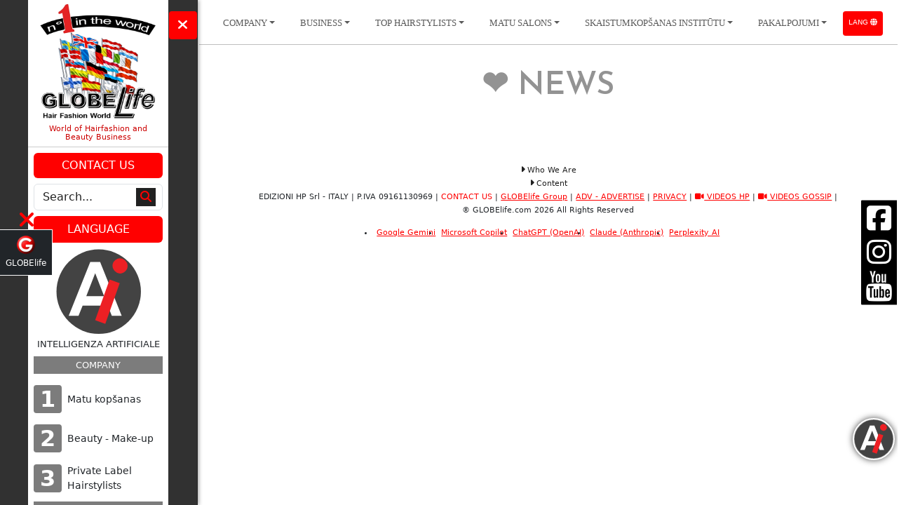

--- FILE ---
content_type: text/html; charset=UTF-8
request_url: https://globelife.com/lv/priv%EF%BF%BD%EF%BF%BDt%EF%BF%BD%EF%BF%BD-eti%EF%BF%BD%EF%BF%BDete-hairstylists/
body_size: 29991
content:
<!DOCTYPE html>
<html lang="lv" xml:lang="lv">
    <head>
        <!-- Google Tag Manager -->
            <script>(function(w,d,s,l,i){w[l]=w[l]||[];w[l].push({'gtm.start':
            new Date().getTime(),event:'gtm.js'});var f=d.getElementsByTagName(s)[0],
            j=d.createElement(s),dl=l!='dataLayer'?'&l='+l:'';j.async=true;j.src=
            'https://www.googletagmanager.com/gtm.js?id='+i+dl;f.parentNode.insertBefore(j,f);
            })(window,document,'script','dataLayer','GTM-PTSZ5GVG');</script>
        <!-- End Google Tag Manager -->

        <script type="application/ld+json"> { "@context": "https://schema.org", "@type": "BreadcrumbList", "name": "Encyclopedia of mati |  ❤️ GLOBElife ☎️️️️️️️", "logo": "https://globelife.com/globelife-logo.jpg","url":"https://globelife.com/lv/priv%EF%BF%BD%EF%BF%BDt%EF%BF%BD%EF%BF%BD-eti%EF%BF%BD%EF%BF%BDete-hairstylists/", "image": "https://globelife.com/globelife-hairfashion.png", "description":"priv��t�� eti��ete hairstylists -   GLOBElife (Publishing House)   - Encyclopedia of Hair -    GLOBElife (Publishing House) ☎️️️️️️️ -  Encyclopedia of mati, matu mode, skaistums, kas specializējas Beauty Visiem matu stilisti, jaunākās frizūras un moderns frizūras, veselības un aprūpes skalpa - parrucchieri - e-commerce - Italy", "itemListElement": [{ "@type": "ListItem", "position": 1, "name": "Homepage", "item": "https://globelife.com/"},{ "@type": "ListItem", "position": 2, "name": "Priv��t�� Eti��ete Hairstylists", "item": "https://globelife.com/lv/priv%EF%BF%BD%EF%BF%BDt%EF%BF%BD%EF%BF%BD-eti%EF%BF%BD%EF%BF%BDete-hairstylists/"}]}  </script>
<script type="application/ld+json">{ "@context": "https://schema.org", "@type": "Organization", "name": "ENCICLOPEDIA DEI PARRUCCHIERI - GLOBElife (Publishing House)", "logo": "https://globelife.com/globelife-logo.jpg", "image": "https://globelife.com/globelife-hairfashion.png", "url": "https://globelife.com/", "description": "www.GLOBElife.com è il più importante portale internazionale dei parrucchieri specializzato nella moda capelli. E’ una piattaforma di riferimento dell’hairstyling mondiale per le fiere, le aziende di produzione, i distributori, i grossisti, i parrucchieri e la donna che cerca notizie e novità sui capelli.", "email": "info@globelife.com", "telephone": "+3903311706328", "address":{ "@type": "PostalAddress", "streetAddress": "Via Primo Maggio 11/13", "addressLocality": "San Vittore Olona (MI)", "addressCountry": "IT", "addressRegion": "Lombardia", "postalCode": "20028"}, "vatID": "09161130969"}</script>
<script type="application/ld+json">{ "@context": "https://schema.org/", "@type": "ImageObject", "contentUrl": "https://globelife.com/globelife-hairfashion.png", "license": "https://globelife.com/privacy/policy-privacy.html", "acquireLicensePage": "https://globelife.com/privacy/policy-privacy.html", "creditText": "GLOBElife (Publishing House)", "creator":{ "@type": "Person", "name": "Roberto Trussardi"}, "copyrightNotice": "Proprietà di Edizioni HP"}</script>
    
        <script>var bkContenutoGifAnimata ='';</script>

		
                <!-- Meta Pixel Code -->
            <script>
                !function(f,b,e,v,n,t,s)
                {if(f.fbq)return;n=f.fbq=function(){n.callMethod?
                n.callMethod.apply(n,arguments):n.queue.push(arguments)};
                if(!f._fbq)f._fbq=n;n.push=n;n.loaded=!0;n.version='2.0';
                n.queue=[];t=b.createElement(e);t.async=!0;
                t.src=v;s=b.getElementsByTagName(e)[0];
                s.parentNode.insertBefore(t,s)}(window, document,'script',
                'https://connect.facebook.net/en_US/fbevents.js');
                fbq('init', '3373307392903153');
                fbq('track', 'PageView');
            </script>
        <!-- End Meta Pixel Code -->
        <noscript><img height="1" width="1" style="display:none" src="https://www.facebook.com/tr?id=3373307392903153&ev=PageView&noscript=1"/></noscript>
        <meta http-equiv="Content-Type" content="text/html; charset=utf-8">
        <meta charset="UTF-8">
        <meta name="viewport" content="width=device-width, height=device-height, initial-scale=1.0, shrink-to-fit=no">

        <link rel="canonical" href="https://globelife.com/lv/priv%EF%BF%BD%EF%BF%BDt%EF%BF%BD%EF%BF%BD-eti%EF%BF%BD%EF%BF%BDete-hairstylists/" />          
        <base href="/_nuovo_globelife/">
        
        <title>Encyclopedia of mati |  ❤️ GLOBElife ☎️️️️️️️</title>
        
        <meta name="description" content="priv��t�� eti��ete hairstylists - ❤️ GLOBElife (Publishing House) ☎️️️️️️️️️ - Encyclopedia of Hair -  ❤️ GLO">
        
                <meta name='robots' content='all'>
        <meta name='language' content='lv'>
        <meta name="google-site-verification" content="ElvWKiu6m-w8KcJrWo7zS7sNMS4AW4P84Bnt5rhn92U" />
        <meta property="og:title" content="Encyclopedia of mati |  ❤️ GLOBElife ☎️️️️️️️">
        <meta property="og:description" content="priv��t�� eti��ete hairstylists - ❤️ GLOBElife (Publishing House) ☎️️️️️️️️️ - Encyclopedia of Hair -  ❤️ GLOBElife (Publishing House) ☎️️️️️️️ -  Encyclopedia of mati, matu mode, skaistums, kas specializējas Beauty Visiem matu stilisti, jaunākās frizūras un moderns frizūras, veselības un aprūpes skalpa - parrucchieri - e-commerce - Italy">
        <meta property="og:type" content="website">
                <meta property="og:url" content="https://globelife.com/lv/priv%EF%BF%BD%EF%BF%BDt%EF%BF%BD%EF%BF%BD-eti%EF%BF%BD%EF%BF%BDete-hairstylists/">
                <meta property="og:image" content="https://globelife.com/globelife-og-logo.webp">
        <meta itemprop="image" content="https://globelife.com/globelife-og-logo.webp">
        <meta name="twitter:card" content="summary_large_image" />
        <meta name="twitter:title" content="Encyclopedia of mati |  ❤️ GLOBElife ☎️️️️️️️" />
        <meta name="twitter:description" content="priv��t�� eti��ete hairstylists - ❤️ GLOBElife (Publishing House) ☎️️️️️️️️️ - Encyclopedia of Hair -  ❤️ GLO" />
        <meta name="twitter:image" content="https://globelife.com/globelife-og-logo.webp">
        <meta name="twitter:url" content="https://globelife.com/" />

        <link rel="stylesheet" href="https://cdnjs.cloudflare.com/ajax/libs/twitter-bootstrap/5.3.7/css/bootstrap.min.css" integrity="sha512-fw7f+TcMjTb7bpbLJZlP8g2Y4XcCyFZW8uy8HsRZsH/SwbMw0plKHFHr99DN3l04VsYNwvzicUX/6qurvIxbxw==" crossorigin="anonymous" referrerpolicy="no-referrer" />

        
                
        <link rel="stylesheet" href="css/styles.css?v=273235558">
        <link rel="stylesheet" href="css/rubriche.css">

                    <link rel="stylesheet" href="css/image_animation_styles.css?v=1684245291">
        
        <link rel="icon" type="image/png" href="https://globelife.com/favicon.png" />
        <link rel="apple-touch-icon" sizes="180x180" href="https://globelife.com/apple-touch-icon.png">
        <link rel="icon" type="image/png" sizes="32x32" href="https://globelife.com/favicon-32x32.png">
        <link rel="icon" type="image/png" sizes="16x16" href="https://globelife.com/favicon-16x16.png">
        <link rel="icon" type="image/x-icon" href="/favicon.ico">

        <meta name="facebook-domain-verification" content="jxwfg3ewg04w09r8yi8196ty5szq6r" />

        <script> window.localStorage.setItem('globelife_lang','lv') </script>
        <script>var nomeCartellaFisica = "";</script>
        <script>var isPaginaBianca = "";</script>
        <!--[if IE]>
            <script src="https://cdnjs.cloudflare.com/ajax/libs/html5shiv/3.7.3/html5shiv.min.js"></script>
            <script src="https://cdnjs.cloudflare.com/ajax/libs/respond.js/1.4.2/respond.min.js"></script>
        <!['endif']-->

        <script>
            document.addEventListener("DOMContentLoaded", function(event) {
            window.parent.postMessage({location:window.location.pathname, title: document.title}, '*');
            });
        </script>
                                
<style>
    .modalContactUs {
        position: fixed;
        top: 0;
        left: 0;
        padding: 0;
        /* background: rgba(0,0,0,.85); */
        z-index: 999999999;
        width: 100%;
        height: 100%;
        display: flex;
        justify-content: center;
        align-items: center;
        box-sizing: border-box;
    }
    #contactFormBgDarkV20241115 {
        position: fixed;
        width: 100%;
        height: 100%;
        margin: 0;
        background: rgba(0,0,0,.5) !important;
    }
    img {
        max-width: 100%;
    }
    .red {
        color: #ff5c60;
    }
    .yellow {
        color: #fda900;
    }
    .green {
        color: #0adfc7;
    }
    .modalContactUs-js-overlay {
        background: #f3f3f3;
        margin: 0 auto;
        opacity: 1;
        position: relative;
        width: 25%;
        height: auto;
        padding: 25px;
        text-align: center;
        align-items: center;
        justify-content: center;
        -webkit-animation-name: zoom;
        -webkit-animation-duration: 0.3s;
        animation-name: zoom;
        animation-duration: 0.3s;
    }
    h4.contactFormTitle {
        font-family: 'Roboto Condensed', sans-serif;
        font-size: 2.3rem;
        line-height: 40px;
        margin: 0 auto;
        color: #4e4e4e;
        font-weight: 300 !important;
        letter-spacing: 2px;
    }
    button.closeBtn {
        position: absolute;
        right: 25px;
        top: 25px;
        width: 40px;
        height: 40px;
        border: none;
        border-radius: 0;
        line-height: 40px;
        background: #ff0000;
        color: #ffffff;
        font-size: 1.5rem;
        font-family: cursive;
        font-weight: 600;
        cursor: pointer;
        transition: .2s linear all;
    }
    button.closeBtn:hover {
        background: #a90000;
        box-shadow: 0px 0px 3px rgba(0,0,0,.5);
        transition: .2s linear all;
    }
    button.closeBtn:focus {
        background: #a90000;
        box-shadow: inset 0px 0px 3px rgba(0,0,0,.75), 0px 0px 3px rgba(0,0,0,0);
        transition: .2s linear all;
    }
    #idFormCugV20241115 * {
        outline: none!important;
        margin: 5px auto;
    }
    .sendBtnWrapper {
        line-height: 70px;
    }
    button.sendBtn {
        font-family: sans-serif;
        position: relative;
        height: auto;
        padding: 10px 40px;
        font-size: 1.2rem;
        line-height: 1.2rem;
        font-weight: 600;
        text-transform: uppercase;
        background: #ff0000;
        color: #ffffff;
        letter-spacing: 4px;
        border-radius: 0;
        border: none;
        cursor: pointer;
        box-shadow: inset 0px 0px 5px rgba(0, 0, 0, 0), 0px 0px 5px rgba(0, 0, 0, 0);
        transition: .2s linear all;
    }
    button.sendBtn:hover {
        background: #a90000;
        box-shadow: 0px 0px 5px rgba(0,0,0,.5);
        transition: .2s linear all;
    }
    button.sendBtn:focus {
        background: #a90000;
        box-shadow: inset 0px 0px 5px rgba(0,0,0,.75), 0px 0px 5px rgba(0,0,0,0);
        transition: .2s linear all;
    }
    p.smallText {
        font-size: 1rem;
        text-align: center;
        color: #4e4e4e;
        margin-bottom: 0;
    }
    .formWrapper {
        position: relative;
        width: 100%;
        height: auto;
        margin: 10px auto 0 auto;
    }
    #idFormCugV20241115 textarea {
        resize: none !important;
    }
    #idFormCugV20241115 fieldset {
        display: flex;
        border: none !important;
        padding: 0;
    }
    ::placeholder {
        color: #999999;
        opacity: 1;
        transition: .2s all ease;
    }
    ::-ms-input-placeholder { /* Microsoft Edge */
        color: #999999;
        transition: .2s all ease;
    }
    #idFormCugV20241115 input[type="text"], #idFormCugV20241115 input[type="email"], #idFormCugV20241115 input[type="tel"], #idFormCugV20241115 input[type="url"], #idFormCugV20241115 textarea {
        font-family: 'Roboto Condensed', sans-serif;
        font-size: 14px;
        width: calc(100% - 0px);
        border: 1px solid rgba(0,0,0,.3);
        border-radius: 0;
        background: #ffffff;
        padding: 10px;
        box-shadow: inset 0px 0px 3px rgba(0, 0, 0, 0);
        transition: .2s all ease;
    }
    #idFormCugV20241115 select {
        width: calc(100% - 4px);
        font-family: 'Roboto Condensed', sans-serif;
        font-size: 14px;
        font-weight: bold;
        border: 1px solid rgba(0,0,0,.3);
        color: #999999;
        font-weight: normal !important;
        border-radius: 0;
        background: #ffffff;
        padding: 10px;
        transition: .2s all ease;
    }
    #idFormCugV20241115 input[type="text"]:focus, #idFormCugV20241115 input[type="email"]:focus, #idFormCugV20241115 input[type="tel"]:focus, #idFormCugV20241115 input[type="url"]:focus, #idFormCugV20241115 textarea:focus {
        box-shadow: inset 0px 0px 3px rgba(0, 0, 0, .3);
        transition: .5s all ease;
    }
    #idFormCugV20241115 input[type="text"]:focus::placeholder, #idFormCugV20241115 input[type="email"]:focus::placeholder, #idFormCugV20241115 input[type="tel"]:focus::placeholder, #idFormCugV20241115 input[type="url"]:focus::placeholder, #idFormCugV20241115 textarea:focus::placeholder {
        color: #c6c6c6;
        transition: .5s all ease;
    }
    #idFormCugV20241115 input[type="text"]:focus::-ms-input-placeholder, #idFormCugV20241115 input[type="email"]:focus::-ms-input-placeholder, #idFormCugV20241115 input[type="tel"]:focus::-ms-input-placeholder, #idFormCugV20241115 input[type="url"]:focus::-ms-input-placeholder, #idFormCugV20241115 textarea:focus::-ms-input-placeholder {
        color: #c6c6c6;
        transition: .5s all ease;
    }
    input[type="checkbox"] {
        float: left;
    }
    .authorization {
        font-family: sans-serif;
        font-size: .8rem;
        color: #4e4e4e;
        text-align: left;
    }
    .mt-2 {
        margin-top: 1rem !important;
    }
    .mb-0 {
        margin-bottom: 0 !important
    }
    h5 {
        font-family: sans-serif;
        font-size: 1.1rem;
        font-weight: 400;
        margin-top: 0px !important;
        margin-bottom: 20px !important;
        text-transform: uppercase;
    }
    .modalEsitoContactUs {
        display: none;
        position: fixed;
        z-index: 1;
        padding: 0;
        left: 0;
        top: 0;
        width: 100%;
        height: 100%;
        overflow: auto;
        background-color: rgba(0, 0, 0, .85);
        justify-content: center;
        align-items: center;
        box-sizing: border-box;
        transition: .3s linear all;
    }
    .authorize {
        width: 100%; 
    }
    p.authorization.text-center.mt-2.mb-0 {
        text-align: center;
    }

    /* Modal Content */
    .modal-contentEsitoContactUs {
        position: relative;
        background: #ffffff;
        margin: 0 auto;
        width: 20%;
        height: auto;
        padding: 25px;
        box-shadow: 0 4px 8px 0 rgba(0,0,0,0.2), 0 6px 20px 0 rgba(0,0,0,0.19);
        -webkit-animation-name: zoom;
        -webkit-animation-duration: .3s;
        animation-name: zoom;
        animation-duration: .3s
    }

    @-webkit-keyframes zoom {
        from {-webkit-transform: scale(0)}
        to {-webkit-transform: scale(1)}
    }
    @keyframes zoom {
        from {transform: scale(0)}
        to {transform: scale(1)}
    }

    /*button#contact-submit {
        border: none;
        padding: 10px 20px;
        color: white;
        background: #1c2a48;
        border-radius: 50px;
        transition: all .2s;
        cursor: pointer;
    }
    button#contact-submit:hover{
        color: #ffffff;
        background: #34466b !important;
        transition: .3 linear all;
        -webkit-transition: .3s linear all;
    }
    #policy-privacy{
        color: #1c2a48;
        font-size: 12px;
        margin-top:10px;
        text-decoration: none;
        transition: .3 linear all;
        -webkit-transition: .3s linear all;
    }*/

    @-webkit-keyframes pulsate {
        0% {
            opacity: 0.5;
        }
        50% {
            opacity: 1.0;
        }
    }

    /* MEDIA QUERIES */

    @media (max-width: 1200px){
        .modalContactUs-js-overlay, .modal-contentEsitoContactUs {
            width: 40% !important;
            padding: 20px;
        }
    }

    @media (max-width: 1000px){
        .modalContactUs-js-overlay, .modal-contentEsitoContactUs {
            width: 60% !important;
            padding: 20px;
        }
    }

    @media (max-width: 500px){
        .modalContactUs-js-overlay, .modal-contentEsitoContactUs {
            width: 80% !important;
            padding: 10px;
        }
        h4.contactFormTitle {
            font-size: 2rem;
            line-height: 2.8rem;
        }
        p.smallText {
            margin-top: 0;
        }
        #idFormCugV20241115 * {
            margin: 3px auto;
        }
        #idFormCugV20241115 input[type="text"], #idFormCugV20241115 input[type="email"], #idFormCugV20241115 input[type="tel"], #idFormCugV20241115 input[type="url"], #idFormCugV20241115 select, #idFormCugV20241115 textarea {
            font-size: 12px;
        }
        button.closeBtn, button.sendBtn {
            font-size: 1.1rem;
        }
        button.closeBtn {
            right: 10px !important;
            top: 10px !important;
        }
        .sendBtnWrapper {
            line-height: 50px;
        }
        .authorization {
            font-size: .75rem;
        }
    }

</style>
<script>
            var strFormHtmlGlobelife = '                <h4 class="contactFormTitle">CONTATTACI</h4><button class="closeBtn" onclick="return CugModalOFF()" type="button">&times;</button><p class="smallText"><small>Campi segnati con * sono obbligatori</small></p><div class="formWrapper"><!-- onsubmit="invioEmailGlobelifeContactUsToApi(event,this)" --><form id="idFormCugV20241115" action="https://globelife.com/API/contactUs/contactusGlobelifeV20241115.php" method="POST" name="modulo" ><input type="hidden" id="cugMailLogoUpSxImgSrc" name="cugMailLogoUpSxImgSrc" value="https://globelife.com/_nuovo_globelife/img/logos/globelife.png"><input type="hidden" id="cugMailLogoUpSxImgHtml" name="cugMailLogoUpSxImgHtml" value="https://globelife.com/"><input type="hidden" id="cugMailOggettoParte" name="cugMailOggettoParte" value="GLOBElife"><fieldset><textarea rows="1" placeholder="Nome e Cognome *" name="Name" type="text" tabindex="1" autocomplete="off" required></textarea></fieldset><fieldset><textarea rows="1" placeholder="Email *" name="Email" type="email" tabindex="2" autocomplete="off" required></textarea></fieldset><fieldset><textarea rows="1" placeholder="Telefono" name="Tel" type="tel" tabindex="3" autocomplete="off"></textarea></fieldset><fieldset id="idFieldsetProfession"><select name="Profession" tabindex="4"><option value="Non Dichiarato">Non Dichiarato</option><option value="Salone di Bellezza">Salone di Bellezza</option><option value="Grossista per Saloni di Bellezza">Grossista per Saloni di Bellezza</option><option value="Privato">Privato</option></select></fieldset><fieldset><textarea placeholder="Scrivi il tuo messaggio...*" name="Message" tabindex="5" rows="4" maxlength="10000" required></textarea></fieldset><fieldset id="cugCaptchaQuestionFieldset"><p id="cugCaptchaQuestion">Caricamento anti-spam...</p></fieldset><fieldset id="cugCaptchaAnswerFieldset"><input type="hidden" id="cugTokenHash" name="cugTokenHash" value=""><textarea rows="1" placeholder="Risposta Anti-Spam *" name="captcha_answer" type="text" tabindex="6" autocomplete="off" required></textarea></fieldset><fieldset class="sendBtnWrapper"><button class="sendBtn" onclick="return invioEmailGlobelifeContactUsToApi()" name="submit" type="button" id="idContactUs-submit" data-submit="...Sending">INVIA</button></fieldset><fieldset><label class="material-checkbox authorize"><input type="checkbox" checked disabled><p class="authorization text-left">&nbsp;Autorizzo EDIZIONI HP srl al trattamento dei miei dati personali in conformità al</p><p class="authorization"><small>Regolamento Generale sulla Protezione dei Dati (UE) 2016/679 (GDPR)</small></p></label></fieldset><div><p class="authorization text-center mt-2 mb-0"><a id="policy-privacy" href="https://globelife.com/privacy/">Policy Privacy</a></p></div></form></div><div id="idDivContainerEsitoGlobelife" class="modalEsitoContactUs"><div id="idDivEsitoGlobelifeInvioEmailOK" class="modal-contentEsitoContactUs"><button class="closeBtn" onclick="return EsitoCugModalOFF()" type="button">&times;</button></div></div>';
        var strErroreGlobelife = '';
        var counterPerEvitareDoppioClickGlobelife = 0;
        var urlApiCug = 'https://globelife.com/API/contactUs/contactusGlobelifeV20241115.php';
        var cugLinguaDaUsare = "en";

        let cugTokenHash = null;         let cugExpectedSum = null;         const cugApiGetTokenUrl = 'https://globelife.com/API/ALE/token/getToken.php';

    

    
                async function ricaricaCaptchaGlobelife() {
            const provenienza = encodeURIComponent(location.href);

            try {
                const response = await fetch(`${cugApiGetTokenUrl}?href_location=${provenienza}`);
                const data = await response.json();

                if (data.success) {
                                        cugTokenHash = data.token; 
                    cugExpectedSum = data.num1 + data.num2; 
                    
                                        const questionElement = document.getElementById('cugCaptchaQuestion');
                    if(questionElement){
                        questionElement.innerHTML = `${data.num1} + ${data.num2} =`;
                    }

                                        const tokenField = document.getElementById('cugTokenHash');
                    if(tokenField){
                        tokenField.value = data.token;
                    }

                                    } else {
                                                            const questionElement = document.getElementById('cugCaptchaQuestion');
                    if(questionElement){
                        questionElement.innerHTML = `Errore Anti-Spam: ${data.mex}`;
                    }
                }
            } catch (error) {
                            }
        }

        function contactUsGlobelifeModalON(cugLingua){
            cugLinguaDaUsare = cugLingua;
            if(strErroreGlobelife.trim()!=''){ alert(strErroreGlobelife); return; }
            document.querySelector('body').insertAdjacentHTML('beforeend', '<div id="idModalCugContainerV20241115" class="modalContactUs"><div id="contactFormBgDarkV20241115"></div><div class="modalContactUs-js-overlay">'+strFormHtmlGlobelife+'</div></div>');
            document.getElementById('contactFormBgDarkV20241115').addEventListener("click", function(){ CugModalOFF(); });
            ricaricaCaptchaGlobelife();
        }
        function CugModalOFF() {
            var myobj = document.getElementById("idModalCugContainerV20241115");
            myobj.remove();
        }
        async function invioEmailGlobelifeContactUsToApi(){
            counterPerEvitareDoppioClickGlobelife ++;
            if(counterPerEvitareDoppioClickGlobelife>1){return;}
            var form = document.getElementById('idFormCugV20241115');
                        if (form.checkValidity()) {
                var datiInArray = new Array();




                // *************************************************************
                                        // *************************************************************
                    const userAnswer = form.querySelector('textarea[name="captcha_answer"]').value;

                    if (!cugTokenHash || !cugExpectedSum || userAnswer == "" || parseInt(userAnswer) !== cugExpectedSum) {
                                                counterPerEvitareDoppioClickGlobelife = 0;
                        
                                                await ricaricaCaptchaGlobelife();

                                                var srcImg = 'https://globelife.com/_filesComuni/gifAnimate/unsuccess-gif.gif';
                        document.getElementById('idDivContainerEsitoGlobelife').style.display = 'flex';
                        document.getElementById('idDivEsitoGlobelifeInvioEmailOK').innerHTML = '<img src="'+srcImg+'" alt="NO">';
                        document.getElementById('idDivEsitoGlobelifeInvioEmailOK').innerHTML += '<h5 class="red">Risposta Anti-Spam errata. Riprova.</h5>';
                        setEsitoModalGlobelifeToOFF();
                        
                        return;                     }

                    datiInArray['captcha_answer'] = userAnswer; 
                    // datiInArray['cugTokenHash'] = cugTokenHash;

                // *************************************************************



                datiInArray['comando'] = 'inviaEmailToGlobelife';
                datiInArray['codiceSblocco'] = 'ASKJFRNFJK45654ASDFDS';
                datiInArray['provenienza'] = location.href;
                datiInArray['href_location'] = location.href;
                datiInArray['datiForm'] = JSON.stringify(Object.fromEntries(new FormData(form)));
                esitoInvioEmail = await actionGlobelifeFetchPOSTjson(urlApiCug, datiInArray);
                var srcImg = '';

                if(!esitoInvioEmail.hasOwnProperty('errore')){
                                        srcImg = 'https://globelife.com/_filesComuni/gifAnimate/success-gif.gif';

                }else{
                                        counterPerEvitareDoppioClickGlobelife = 0;
                    srcImg = 'https://globelife.com/_filesComuni/gifAnimate/unsuccess-gif.gif';

                }
                document.getElementById('idDivContainerEsitoGlobelife').style.display = 'flex';
                document.getElementById('idDivEsitoGlobelifeInvioEmailOK').innerHTML += '<img src="'+srcImg+'" alt="OK">';
                if(!esitoInvioEmail.hasOwnProperty('errore')){
                    document.getElementById('idDivEsitoGlobelifeInvioEmailOK').innerHTML += '<h5 class="green">Email spedita correttamente</h5>';
                    svuotaCampiFormGlobelife(form);
                }else{
                    document.getElementById('idDivEsitoGlobelifeInvioEmailOK').innerHTML += '<h5 class="red">Attenzione, email non spedita</h5>';
                }
                setEsitoModalGlobelifeToOFF();

            } else {
                counterPerEvitareDoppioClickGlobelife = 0;
                                srcImg = 'https://globelife.com/_filesComuni/gifAnimate/warning-gif.gif';

                document.getElementById('idDivContainerEsitoGlobelife').style.display = 'flex';
                document.getElementById('idDivEsitoGlobelifeInvioEmailOK').innerHTML += '<img src="'+srcImg+'" alt="OK">';
                document.getElementById('idDivEsitoGlobelifeInvioEmailOK').innerHTML += '<h5 class="yellow">Tutti i campi devono essere compilati corretamente!!!</h5>';
                setEsitoModalGlobelifeToOFF();
            }
        }
        function svuotaCampiFormGlobelife(form){
                        var elements = form.elements;
            for (var i = 0, element; element = elements[i++];) {
                if (element.type === "textarea"){
                    element.value = '';
                }
            }
        }
        function setEsitoModalGlobelifeToOFF(){
            if(document.getElementById('idDivContainerEsitoGlobelife')==null || document.getElementById('idDivContainerEsitoGlobelife')=='undefined'){return;}
            var counter = 5;
            interval = setInterval(function() {
                counter--;
                if (counter < 0) {
                    document.getElementById('idDivContainerEsitoGlobelife').style.opacity -= 0.1;
                    clearInterval(interval);
                    document.getElementById("idModalCugContainerV20241115").remove();
                }
            }, 500);

        }
        function EsitoCugModalOFF(){
            srcImg = '';
            document.getElementById('idDivContainerEsitoGlobelife').style.display = 'none';
            document.getElementById('idDivEsitoGlobelifeInvioEmailOK').innerHTML = '<button class="closeBtn" onclick="return EsitoCugModalOFF()" type="button">&times;</button>';
        }
        async function actionGlobelifeFetchPOSTjson(url,parametri){
                var esito ={};
                var data = parametri;
                var params = new URLSearchParams();
                for(i in data){
                    params.append(i,data[i]);
                }

                var myHeaders = new Headers();
                    // myHeaders.append('pragma', 'no-cache');
                    // myHeaders.append('cache-control', 'no-cache');
                    // myHeaders.append('mode', 'no-cors');


                var myRequest = new Request(url,
                    {
                        method:"POST",
                        headers: myHeaders,
                        body:params,
                        mode: 'cors'
                    }
                );

            await fetch(myRequest)
            .then(function (response) {
                if (response.ok) {
                    return response.json();
                    /*return response.text();*/

                }
                return Promise.reject(response);
            }).then(function (data) {
                if(data === null){return null;}
                if(data.hasOwnProperty('errore')){
                    console.warn('Errore response actionGlobelifeFetchPOSTjson:');
                    console.warn(data);
                    esito = data;

                }else{
                                                                    esito = data;
                                    }

            }).catch(function (err) {
                console.warn('Errore catch actionGlobelifeFetchPOSTjson: ');
                console.warn(err);
                counterPerEvitareDoppioClickGlobelife = 0;
                srcImg = 'https://globelife.com/_filesComuni/gifAnimate/unsuccess-gif.gif';
                document.getElementById('idDivContainerEsitoGlobelife').style.display = 'flex';
                document.getElementById('idDivEsitoGlobelifeInvioEmailOK').innerHTML += '<img src="'+srcImg+'" alt="OK">';
                document.getElementById('idDivEsitoGlobelifeInvioEmailOK').innerHTML += '<h5 class="red">'+err+'</h5>';
                setEsitoModalGlobelifeToOFF();
            });

            return esito;
        }
    

</script>
        
    </head>
    <body id="bodyWrapper">
        <!-- Google Tag Manager (noscript) -->
          <noscript><iframe src="https://www.googletagmanager.com/ns.html?id=GTM-PTSZ5GVG"
            height="0" width="0" style="display:none;visibility:hidden"></iframe></noscript>
            <!-- End Google Tag Manager (noscript) -->
        
        <nav id="top-navbar-sticky" class="navbar navbar-expand-xl sticky-top bg-white pt-2 pb-2">
    <div class="container-fluid justify-content-center pt-2 pb-1">
        <button id="open-offcanvas-btn" class="open-offcanvas-btn btn bg-red me-auto text-white border-0" type="button" data-bs-toggle="offcanvas" data-bs-target="#offcanvas-menu" aria-controls="offcanvas-menu">
                Menu <i class="fa-solid fa-bars text-white"></i>
        </button>
        <button class="navbar-toggler navbar-toggler-right ms-auto p-3" type="button" data-bs-toggle="collapse" data-bs-target="#navbarNavDropdown" aria-controls="navbarNavDropdown" aria-expanded="false" aria-label="Toggle navigation">
            <i class="fa-solid fa-bars text-white"></i>
        </button>
        <div id="navbarNavDropdown" class="collapse navbar-collapse justify-content-center">
            <ul class="navbar-nav">
                <li class="nav-item dropdown">
                    <a id="dropdown-uno" role="button" title="COMPANY" class="nav-link dropdown-toggle" data-bs-toggle="dropdown" aria-haspopup="true" aria-expanded="false">COMPANY</a>
                    <ul class="dropdown-menu rounded-0 shadow-none bg-white">
                        <li><a class="dropdown-item" href="">Matu kopšanas</a></li>
                        <li><a class="dropdown-item" href="">Beauty - Make-up</a></li>
                        <li><a class="dropdown-item" href="">Private Label Hairstylists</a></li>
                        <li><a class="dropdown-item" href="">Hairstylists Accessories</a></li>
                        <li><a class="dropdown-item" href="">Hairstylists Mēbeles</a></li>
                    </ul>
                </li>
                <li class="nav-item dropdown">
                    <a id="dropdown-due" role="button" class="nav-link dropdown-toggle" data-bs-toggle="dropdown" aria-haspopup="true" aria-expanded="false">BUSINESS</a>
                    <ul class="dropdown-menu rounded-0 shadow-none bg-white">
                        <li><a class="dropdown-item" href="" target="_self">Top 100 vairumtirgotāju Itālijā</a></li>
                        <li><a class="dropdown-item" href="">Pasaule matu Vairumtirgotāji</a></li>
                        <li><a class="dropdown-item" href="">izstāde Hairstylists</a></li>
                    </ul>
                </li>
                <li class="nav-item dropdown">
                    <a id="dropdown-tre" role="button" class="nav-link dropdown-toggle" data-bs-toggle="dropdown" aria-haspopup="true" aria-expanded="false">TOP Hairstylists</a>
                    <ul class="dropdown-menu rounded-0 shadow-none bg-white">
                        <li><a class="dropdown-item" href="https://tophairstylists.com/">TOP HAIRSTYLISTS</a></li>
                    </ul>
                </li>
                <li class="nav-item dropdown">
                    <a id="dropdown-quattro" role="button" class="nav-link dropdown-toggle" data-bs-toggle="dropdown" aria-haspopup="true" aria-expanded="false">matu salons</a>
                    <ul class="dropdown-menu rounded-0 shadow-none bg-white">
                        <li><a class="dropdown-item"  href="https://parrucchieri-italia.it/"></a></li>
                        <li><a class="dropdown-item" href="">Matu saloni pasaulē</a></li>
                        <li><a class="dropdown-item" href="">Australia</a></li>
                        <li><a class="dropdown-item" href="">Belgium</a></li>
                        <li><a class="dropdown-item" href="">Brasil</a></li>
                        <li><a class="dropdown-item" href="">Canada</a></li>
                        <li><a class="dropdown-item" href="">Switzerland</a></li>
                        <li><a class="dropdown-item" href="">Germany</a></li>
                        <li><a class="dropdown-item" href="">Great Britain</a></li>
                        <li><a class="dropdown-item" href="">Spain</a></li>
                        <li><a class="dropdown-item" href="">France</a></li>
                        <li><a class="dropdown-item" href="">Netherlands</a></li>
                        <li><a class="dropdown-item" href="">United States</a></li>
                        <li><a class="dropdown-item" href="">Academy</a></li>
                        <li><a class="dropdown-item" href="">Franchising</a></li>
                    </ul>
                </li>
                <li class="nav-item dropdown">
                    <a id="dropdown-cinque" role="button" class="nav-link dropdown-toggle" data-bs-toggle="dropdown" aria-haspopup="true" aria-expanded="false">Skaistumkopšanas institūtu</a>
                    <ul class="dropdown-menu rounded-0 shadow-none bg-white">
                        <li><a class="dropdown-item" href="">Estētika salons Italy</a></li>
                    </ul>
                </li>
                <li class="nav-item dropdown">
                    <a id="dropdown-sei" role="button" class="nav-link dropdown-toggle" data-bs-toggle="dropdown" aria-haspopup="true" aria-expanded="false">pakalpojumi</a>
                    <ul class="dropdown-menu rounded-0 shadow-none bg-white" aria-labelledby="dropdown-sei">
                        <li><a class="dropdown-item" href="">nodaļa Hairstylists</a></li>
                        <li><a class="dropdown-item" href="">Hairstylists Žurnāli</a></li>
                        <li><a class="dropdown-item" href="">tirgus izpēte</a></li>
                        <li><a class="dropdown-item" href="">Garšaugi un Hair</a></li>
                        <li><a class="dropdown-item" href="">Hair Lexicon</a></li>
                        <li><a class="dropdown-item"  href="https://gossip.sm/">Hair Café / Search &#38; Offer</a></li>
                    </ul>
                </li>
                <li class="nav-item translator_btn d-md-block d-none">
                    <a role="button" class="nav-link d-flex align-items-center justify-content-center text-uppercase text-white small" role="button" title="Translator modal" data-bs-toggle="modal" data-bs-target="#translator-modal">Lang&nbsp;<i class="fas fa-globe"></i></a>
                </li>
            </ul>
        </div>
    </div>
</nav>

<!-- TRANSLATOR MODAL START -->
<style>
    .close-btn {
        background-color: #ff0000;
        width: 40px;
        height: 40px;
        font-size: 20px;
    }
</style>

<div id="translator-modal" class="modal fade" tabindex="-1" aria-labelledby="translatorModalLabel" aria-hidden="true">
    <div class="modal-dialog modal-dialog-centered modal-md">
        <div class="modal-content rounded-0 bg-light">
            <div class="modal-header text-center border-0 d-flex align-items-center justify-content-center p-2">
                <h4 class="modal-title text-center text-uppercase text-dark no-shadow">Scegli la Lingua</h4>
                <button class="close-btn bg-red text-white border-0" type="button" data-bs-dismiss="modal" aria-label="Close"><i class="fas fa-times"></i></button>
            </div>
            <div class="modal-body pt-0 pe-2 pb-2 ps-2">
                <div class="row d-flex align-items-center justify-content-center text-center g-2">
                    <div class="col-12 d-flex flex-column align-items-center justify-content-center text-center">
                        <div id="google_translate_element"></div>
                    </div>
                </div>
            </div>
        </div>
    </div>
</div>
<!-- TRANSLATOR MODAL END -->
        <div class="page_wrapper">
                                                    <div id="right_side" class="page-content">
                                <div class="container-fluid right_content">
                                                                                                                <div id="myHeader" class="header row text-center">
                                                    <div class="col-12">
                                                        <div class="gossip_wrapper gossip_wrapper_rubriche">
                                                                <h1> ❤️   NEWS</h1>                                                                <br>
                                                                                                                        </div>
                                                    </div>
                                                </div>
                                            
                                
                                                                            <div class="d-none row mt-xl-3 mt-0">
                                            
                                            <div id="videoContainer" class="col-12 video_wrapper bg_animated_images">
                                                <div id="idDivContenitoreVideoPrincipale" class="video_inner_wrapper">
                                                    <div id="idDivImgAnimazione" class="clsDivImgAnimazione">
                                                                                                                                                                                
                                                                                                                                                                        </div>

                                                    <a id="idTagPloadMainVideo" role="button" class="video_play_btn" onclick="return startVideo()" href="https://globelife.tv" target="_blank">
                                                                                                                <i class="fas fa-link text-red"></i>
                                                        <style>
                                                            
                                                            .fas.fa-link.text-red {position: absolute; width: 90px; height: 90px; left: 50%; margin-left: -45px; top: 50%; transform: translateY(-50%); z-index: 222; font-size: 90px; color: #ff0000; cursor: pointer; filter: drop-shadow(1px 1px 3px rgba(0,0,0,.7)) !important; transition: .2s linear all;}
                                                            .fas.fa-link.text-red:hover {color: #ffffff !important; transition: .2s linear all;}
                                                            @media (max-width: 500px){.fas.fa-link.text-red{top: 40% !important; width: 50px !important; height: 50px !important; left: 50% !important; margin-left: -25px !important; font-size: 50px !important;}}
                                                        </style>
                                                    </a>
                                                </div>

                                                                                            </div>
                                        </div>
                                        <div class="row text-center justify-content-center play_btn_wrapper">
                                            <div class="col-12 text-center">
                                                <!--<button id="idTagPloadMainVideo" onclick="return startVideo()" class="text-uppercase text-white btn btn-md btn-danger rounded-0 mt-2 mb-3"></button>-->
                                            </div>
                                        </div>
                                    
                                                                        
                                                                                                


                                                                    </div>
                                <div class="row text-center mt-5">
                                    <div class="col-12 footer_inner_wrapper pt-3">
                                        <div class="footer_dropdown_outer_wrapper">
                                            <div class="dropdown footer_dropdown_wrapper text-center">
                                                <p class="dropdown-toggle footer_dropdown text-center" role="button" data-bs-toggle="dropdown" aria-haspopup="true" aria-expanded="false"><i class="fas fa-caret-right"></i>&nbsp;<small>Who We Are</small></p>
                                                <div class="dropdown-menu footer_dropdown_text">
                                                    <p class="text-light"><small>www.GLOBElife.com is the only provider specialized in hair fashion. With more than 25.000 visitors per day and translated in 38 languages, we can help you improving your Site's Position on the Search Engines Results. There is no doubt that our high position, certified by Alexa/Amazon (55.751 in the World and 2.261 in Italy), will allow you to rise the rank due to 25.000 visits on our website per day. Since www.GLOBElife.com has 1600 domains in the network, it's one of the top ranking sites among all those working in our field, so, adding your link to our web portal will promote general visibility of your page. Consequently, your website will increase its position placement in search engines. Our professional web is what you are looking for. We have more than 17.000 contacts of International Suppliers (Wholesalers and Distributors), 20.000 contacts of Italian hairstylists, 94.000 contacts of International Hairstylists and Exhibitions, 3.000 of Italian and International Companies' contacts, you can use through our DEM (Direct Email Marketing) to 'talk' to the world. We can create a Spot page directly linked to your personal Website to help you increasing your business and visibility. In the Spot there will be a section called MyNEWS, that we update with your adv material every three weeks. Our Spots are user friendly, responsive, they can be seen on every technological device (smartphone, iPhone, iPad, tablet), they are realized in html5 and they are SEO oriented. We can realize your personalized App in which you can communicate to your clients your promotions, new collections, info about your Salon and news from the Fashion world. Our App is supported both by iOS and Android. We can support you through our Social Networks: 30 Facebook Pages dedicated to the Hair and Fashion World daily updated. An Instagram profile daily updated with the best international creations of the most famous Hairstylists coming from all over the world. If you think your new Hairfashion Collection is what we are looking for, you can send your high res pics to us, with the complete credits and we will publish them on our CUBE magazine and online on our portal in the Hair Collection Section, if chosen by our artistic director. GLOBElife is also a Publishing House and we have different printed magazine: BeautyBazar is the only encyclopedic catalog that includes all of the best professional products, fornitures and accessories. You can buy a page in our catalog to sponsor your professional products, a coated adv page and a box in which to include your address if you are a wholesaler. STILEcapelli, our high fashion magazine, a collection of the best international hair creations realized by the most famous hairdresser all over the world, in which you can buy a short article in the 'Galà delle Novità' section to talk about yours luxury goodies. BeautyBazar Fashion, a short magazine in which you can have your four personalized covers, realized by our graphic designer with your photos and adv materials. If you represent an Exhibition and you are looking for a media sponsor, www.GLOBElife.com is your gold mine: we are already the Official Web Sponsor of Alternative Hair Show (UK) and Media Sponsor of: Salon International (London UK), Salon Look (Madrid ES), Show Positivo (Madrid ES), Expo Beauty Show (Mexico City MX), Cosmoprof (IT), On Hair (IT) and so many others. We can promote your Exhibition from the beginning by including your Banner on our Homepage, your Fair in our 'Today' Section, sending a DEM to our Database, posting your news on our Social Networks and writing an article in our Online Journal Gossip&amp;News, a daily updated space in which you can find the latest novelties from the Hair and Fashion world. If you join the Network, please contact us by sending an email to  or calling us , GLOBElife is looking forward to meet you!</small></p>
                                                </div>
                                            </div>
                                        </div>
                                        <div class="dropdown footer_dropdown_wrapper text-center">
                                            <p class="dropdown-toggle footer_dropdown text-center" role="button" data-bs-toggle="dropdown" aria-haspopup="true" aria-expanded="false">
                                                <i class="fas fa-caret-right"></i>&nbsp;<small>Content</small>
                                            </p>
                                            <div class="dropdown-menu footer_dropdown_text">
                                                <p class="text-light">
                                                    <small>
                                                        <a href="https://globelife.com/lv/" title="priv��t��-eti��ete-hairstylists" data-name="priv��t��-eti��ete-hairstylists" alt="priv��t��-eti��ete-hairstylists">LV</a><br>
                                                        Encyclopedia of mati |  ❤️ GLOBElife ☎️️️️️️️<br>priv��t�� eti��ete hairstylists - ❤️ GLOBElife (Publishing House) ☎️️️️️️️️️ - Encyclopedia of Hair -  ❤️ GLOBElife (Publishing House) ☎️️️️️️️ -  Encyclopedia of mati, matu mode, skaistums, kas specializējas Beauty Visiem matu stilisti, jaunākās frizūras un moderns frizūras, veselības un aprūpes skalpa - parrucchieri - e-commerce - Italy<br>Globelife, matu kosmētiku un piederumi frizieriem, frizieru rūpniecībā, matu krāsošanas uzņēmumiem, profesionālo matu produktu ražotājiem, zivju pārstrādes līnijas produktu trešajām personām, privāto etiķete, matu aksesuāri, matu produktu mazumtirgotājiem, vairumtirgotājiem pārdevējiem matu produktu, tirgotāji produktus, par frizieri, aģenti frizieri, skaistumkopšanas saloni, tirgus izpētes jomā matu modes<br>                                                                                                                                                                                                                                                                                                                                                                                                                                                                                                                                                                                                                                                                                                                                                                                                                                                                                                                                                                                                                                                                                                                                                                                                                                                                                                                                                                                                                                                                                                                                                                                                                            ﻿                                                                                                                                                                                                                                                                                                                                                                                                                                                                                                                                                                                                                                                                                                                                                                                                                                                                                                                                                                                                                                                                                                                                                                                                                                                                                                                                            ﻿                                                                                                                                                                                                                                                                                                                                                                                                        </small>
                                                </p>
                                            </div>
                                        </div>
                                        <p class="text-dark text-center">
                                            <small>                                                EDIZIONI HP Srl - ITALY | P.IVA 09161130969 | <a id="contact-us" role="button" title="contact us" onclick="return contactUsGlobelifeModalON()">CONTACT US</a> | <a title="Elenco domini" href="https://globelife.com/globelife-domains.html">GLOBElife Group</a> |  <a title="Advertise" href="https://globelife.com/globelife-advertise.html">ADV - ADVERTISE</a> | <a title="Privacy" href="https://globelife.com/privacy/" target="_blank">PRIVACY</a> | <a title="video home page" href="videos.php" target="_self"><i class="fas fa-video"></i> VIDEOS HP</a> | <a title="video gossip" href="videos_gossip.php" target="_self"><i class="fas fa-video"></i> VIDEOS GOSSIP</a> <!--| <a href="videos_intercoiffure.php"><i class="fas fa-video"></i> VIDEOS INTERCOIFFURE</a> | <a href="https://www.alexa.com/siteinfo/globelife.com" target="_blank">ALEXA</a> -->|  <br>&reg; GLOBElife.com 2026 All Rights Reserved
                                                
<footer class="ia-footer-wrapper d-flex align-items-center justify-content-center" id="ia-menu-footer">
        <div class="ia-links-container d-flex align-items-center justify-content-center">
        <ul class="ia-link-list ia-horizontal-layout list-group list-group-horizontal">
                                                <li class="ia-list-item ist-group-item ps-1 pe-1">
                        <a class="ia-link-anchor"
                           href="https://gemini.google.com/" 
                           target="_blank" 
                           rel="noopener noreferrer" 
                           title="Visita Google Gemini">
                            Google Gemini                        </a>
                    </li>
                                    <li class="ia-list-item ist-group-item ps-1 pe-1">
                        <a class="ia-link-anchor"
                           href="https://copilot.microsoft.com/" 
                           target="_blank" 
                           rel="noopener noreferrer" 
                           title="Visita Microsoft Copilot">
                            Microsoft Copilot                        </a>
                    </li>
                                    <li class="ia-list-item ist-group-item ps-1 pe-1">
                        <a class="ia-link-anchor"
                           href="https://chatgpt.com/" 
                           target="_blank" 
                           rel="noopener noreferrer" 
                           title="Visita ChatGPT (OpenAI)">
                            ChatGPT (OpenAI)                        </a>
                    </li>
                                    <li class="ia-list-item ist-group-item ps-1 pe-1">
                        <a class="ia-link-anchor"
                           href="https://claude.ai/" 
                           target="_blank" 
                           rel="noopener noreferrer" 
                           title="Visita Claude (Anthropic)">
                            Claude (Anthropic)                        </a>
                    </li>
                                    <li class="ia-list-item ist-group-item ps-1 pe-1">
                        <a class="ia-link-anchor"
                           href="https://www.perplexity.ai/" 
                           target="_blank" 
                           rel="noopener noreferrer" 
                           title="Visita Perplexity AI">
                            Perplexity AI                        </a>
                    </li>
                                    </ul>
    </div>

    
</footer>                                                     
                                            </small>
                                        </p>
                                    </div>
                                </div>

                                <div class="scroll_to_top">
                                    <i class="fas fa-chevron-up"></i>
                                </div>
                            </div>
                        
            <div id="offcanvas-menu" class="left-menu-offcanvas offcanvas offcanvas-start p-0" tabindex="-1" data-bs-backdrop="false" aria-labelledby="offcanvasLabel">
    <div class="offcanvas-header d-flex flex-column align-items-center justify-content-center pt-1 pe-3 pb-0 ps-3">
        <button id="dakete" type="button" class="left-menu-close-btn border-0" data-bs-dismiss="offcanvas" aria-label="Close">
            <i class="fa-solid fa-xmark text-white fs-5"></i>
        </button>
        <a id="idLinkLogoHomePageGLOBElife" class="text-center" href="https://globelife.com/"> 
            <img class="left-menu-logo img-fluid mx-auto" src="img/logos/logo-globelife-2025.webp" alt="Logo GLOBElife"> 
        </a>
        <p class="logo_subtitle text-light text-center lh-1 mt-1 mb-2"><small>World of Hairfashion and Beauty Business</small></p>
    </div>
    <div class="offcanvas-body pt-0 pe-0 pb-2 ps-0">
        <div id="scrolling-menu" class="d-flex flex-column align-items-center pt-2">
            <button id="contact-us" class="contact-us-btn btn border-0 bg-red text-white mb-2 small" onclick="return contactUsGlobelifeModalON()">CONTACT US</button>
            <div class="search-form-wrapper">
                <form id="search" class="search-wrapper position-relative mb-2" action="https://gloobe.biz/?s=5&type=advanced" method="get">
                    <input title="search" type="text" class="form-control" name="q" placeholder="Search..." aria-label="Search">
                    <button type="submit" aria-label="Submit search" onclick="document.getElementById('search').submit();">
                        <i class="fas fa-search"></i>
                    </button>
                </form>
            </div>
            <button class="language-btn btn bg-red text-white text-uppercase mb-2" type="button" data-bs-toggle="collapse" data-bs-target="#languages" aria-expanded="false" aria-controls="languages">Language</button>
            <div id="languages" class="collapse w-90">
                <div class="falgs-inner-container">
                            <script>
            function cambioLingua(nuovaLinguaScelta) {

                var xhr = new XMLHttpRequest();
                xhr.open("POST", 'https://globelife.com/API/globelife/index.php', true);

                xhr.setRequestHeader("Content-Type", "application/x-www-form-urlencoded");

                xhr.onreadystatechange = function() {
                    if (this.readyState === XMLHttpRequest.DONE && this.status === 200) {
                        //window.location.replace(this.responseText);
                        window.location.replace('https://' + window.location.hostname + this.responseText); // https://notiziegossip.it/en/gossip/#/
                    }
                }
                xhr.send('linkAttuale=' + window.location.href + '&linguaDaUsare=' + nuovaLinguaScelta);

            }

        </script>

        <div class="row d-flex align-items-center justify-content-between position-relative mx-auto w-90 mb-2">
            <div class="col text-left" style="padding:0 0 0 5px; margin-top: 5px;">
                <img alt="Immagine Bandiera lingua scelta" title="Bandiera lingua attuale" class="img-fluid big-flag" src="https://globelife.com/_nuovo_globelife/img/flags/lv.svg">
            </div>
            <div class="col text-right" style="padding: 0 5px 0 0;">
                <p class="text-light text-end mb-0" style="line-height:;48px; font-size: 80%; margin-bottom:0;">10:15:26pm</p>
                <p class="text-light text-end mb-0" style="line-height:;48px; font-size: 80%; margin-bottom:0;">22/01/2026</p>
            </div>
        </div>
        <div class="row w-100 position-relative mx-auto p-0">
                                    <a class="p-0 flags-wrapper-link" id="gb" title="gb" href="/en/" onclick="cambioLingua('en');return false;">
                            <img class="flags-svg img-fluid w-100" title="Link cambio lingua in gb" src="https://globelife.com/_nuovo_globelife/img/flags/gb.svg" alt="0">
                        </a>
                                            <a class="p-0 flags-wrapper-link" id="it" title="it" href="/it/" onclick="cambioLingua('it');return false;">
                            <img class="flags-svg img-fluid w-100" title="Link cambio lingua in it" src="https://globelife.com/_nuovo_globelife/img/flags/it.svg" alt="1">
                        </a>
                                            <a class="p-0 flags-wrapper-link" id="es" title="es" href="/es/" onclick="cambioLingua('es');return false;">
                            <img class="flags-svg img-fluid w-100" title="Link cambio lingua in es" src="https://globelife.com/_nuovo_globelife/img/flags/es.svg" alt="2">
                        </a>
                                            <a class="p-0 flags-wrapper-link" id="fr" title="fr" href="/fr/" onclick="cambioLingua('fr');return false;">
                            <img class="flags-svg img-fluid w-100" title="Link cambio lingua in fr" src="https://globelife.com/_nuovo_globelife/img/flags/fr.svg" alt="3">
                        </a>
                                            <a class="p-0 flags-wrapper-link" id="de" title="de" href="/de/" onclick="cambioLingua('de');return false;">
                            <img class="flags-svg img-fluid w-100" title="Link cambio lingua in de" src="https://globelife.com/_nuovo_globelife/img/flags/de.svg" alt="4">
                        </a>
                                            <a class="p-0 flags-wrapper-link" id="ua" title="ua" href="/uk/" onclick="cambioLingua('uk');return false;">
                            <img class="flags-svg img-fluid w-100" title="Link cambio lingua in ua" src="https://globelife.com/_nuovo_globelife/img/flags/ua.svg" alt="5">
                        </a>
                                            <a class="p-0 flags-wrapper-link" id="br" title="br" href="/pt/" onclick="cambioLingua('pt');return false;">
                            <img class="flags-svg img-fluid w-100" title="Link cambio lingua in br" src="https://globelife.com/_nuovo_globelife/img/flags/br.svg" alt="6">
                        </a>
                                            <a class="p-0 flags-wrapper-link" id="il" title="il" href="/iw/" onclick="cambioLingua('iw');return false;">
                            <img class="flags-svg img-fluid w-100" title="Link cambio lingua in il" src="https://globelife.com/_nuovo_globelife/img/flags/il.svg" alt="7">
                        </a>
                                            <a class="p-0 flags-wrapper-link" id="ru" title="ru" href="/ru/" onclick="cambioLingua('ru');return false;">
                            <img class="flags-svg img-fluid w-100" title="Link cambio lingua in ru" src="https://globelife.com/_nuovo_globelife/img/flags/ru.svg" alt="8">
                        </a>
                                            <a class="p-0 flags-wrapper-link" id="ae" title="ae" href="/ar/" onclick="cambioLingua('ar');return false;">
                            <img class="flags-svg img-fluid w-100" title="Link cambio lingua in ae" src="https://globelife.com/_nuovo_globelife/img/flags/ae.svg" alt="9">
                        </a>
                                            <a class="p-0 flags-wrapper-link" id="am" title="am" href="/hy/" onclick="cambioLingua('hy');return false;">
                            <img class="flags-svg img-fluid w-100" title="Link cambio lingua in am" src="https://globelife.com/_nuovo_globelife/img/flags/am.svg" alt="10">
                        </a>
                                            <a class="p-0 flags-wrapper-link" id="by" title="by" href="/be/" onclick="cambioLingua('be');return false;">
                            <img class="flags-svg img-fluid w-100" title="Link cambio lingua in by" src="https://globelife.com/_nuovo_globelife/img/flags/by.svg" alt="11">
                        </a>
                                            <a class="p-0 flags-wrapper-link" id="bg" title="bg" href="/bg/" onclick="cambioLingua('bg');return false;">
                            <img class="flags-svg img-fluid w-100" title="Link cambio lingua in bg" src="https://globelife.com/_nuovo_globelife/img/flags/bg.svg" alt="12">
                        </a>
                                            <a class="p-0 flags-wrapper-link" id="es-ct" title="es-ct" href="/ca/" onclick="cambioLingua('ca');return false;">
                            <img class="flags-svg img-fluid w-100" title="Link cambio lingua in es-ct" src="https://globelife.com/_nuovo_globelife/img/flags/es-ct.svg" alt="13">
                        </a>
                                            <a class="p-0 flags-wrapper-link" id="cn" title="cn" href="/zh/" onclick="cambioLingua('zh');return false;">
                            <img class="flags-svg img-fluid w-100" title="Link cambio lingua in cn" src="https://globelife.com/_nuovo_globelife/img/flags/cn.svg" alt="14">
                        </a>
                                            <a class="p-0 flags-wrapper-link" id="cz" title="cz" href="/cs/" onclick="cambioLingua('cs');return false;">
                            <img class="flags-svg img-fluid w-100" title="Link cambio lingua in cz" src="https://globelife.com/_nuovo_globelife/img/flags/cz.svg" alt="15">
                        </a>
                                            <a class="p-0 flags-wrapper-link" id="dk" title="dk" href="/da/" onclick="cambioLingua('da');return false;">
                            <img class="flags-svg img-fluid w-100" title="Link cambio lingua in dk" src="https://globelife.com/_nuovo_globelife/img/flags/dk.svg" alt="16">
                        </a>
                                            <a class="p-0 flags-wrapper-link" id="gr" title="gr" href="/el/" onclick="cambioLingua('el');return false;">
                            <img class="flags-svg img-fluid w-100" title="Link cambio lingua in gr" src="https://globelife.com/_nuovo_globelife/img/flags/gr.svg" alt="17">
                        </a>
                                            <a class="p-0 flags-wrapper-link" id="ee" title="ee" href="/et/" onclick="cambioLingua('et');return false;">
                            <img class="flags-svg img-fluid w-100" title="Link cambio lingua in ee" src="https://globelife.com/_nuovo_globelife/img/flags/ee.svg" alt="18">
                        </a>
                                            <a class="p-0 flags-wrapper-link" id="ir" title="ir" href="/fa/" onclick="cambioLingua('fa');return false;">
                            <img class="flags-svg img-fluid w-100" title="Link cambio lingua in ir" src="https://globelife.com/_nuovo_globelife/img/flags/ir.svg" alt="19">
                        </a>
                                            <a class="p-0 flags-wrapper-link" id="fi" title="fi" href="/fi/" onclick="cambioLingua('fi');return false;">
                            <img class="flags-svg img-fluid w-100" title="Link cambio lingua in fi" src="https://globelife.com/_nuovo_globelife/img/flags/fi.svg" alt="20">
                        </a>
                                            <a class="p-0 flags-wrapper-link" id="pl" title="pl" href="/pl/" onclick="cambioLingua('pl');return false;">
                            <img class="flags-svg img-fluid w-100" title="Link cambio lingua in pl" src="https://globelife.com/_nuovo_globelife/img/flags/pl.svg" alt="21">
                        </a>
                                            <a class="p-0 flags-wrapper-link" id="ie" title="ie" href="/gl/" onclick="cambioLingua('gl');return false;">
                            <img class="flags-svg img-fluid w-100" title="Link cambio lingua in ie" src="https://globelife.com/_nuovo_globelife/img/flags/ie.svg" alt="22">
                        </a>
                                            <a class="p-0 flags-wrapper-link" id="in" title="in" href="/hi/" onclick="cambioLingua('hi');return false;">
                            <img class="flags-svg img-fluid w-100" title="Link cambio lingua in in" src="https://globelife.com/_nuovo_globelife/img/flags/in.svg" alt="23">
                        </a>
                                            <a class="p-0 flags-wrapper-link" id="hr" title="hr" href="/hr/" onclick="cambioLingua('hr');return false;">
                            <img class="flags-svg img-fluid w-100" title="Link cambio lingua in hr" src="https://globelife.com/_nuovo_globelife/img/flags/hr.svg" alt="24">
                        </a>
                                            <a class="p-0 flags-wrapper-link" id="hu" title="hu" href="/hu/" onclick="cambioLingua('hu');return false;">
                            <img class="flags-svg img-fluid w-100" title="Link cambio lingua in hu" src="https://globelife.com/_nuovo_globelife/img/flags/hu.svg" alt="25">
                        </a>
                                            <a class="p-0 flags-wrapper-link" id="id" title="id" href="/id/" onclick="cambioLingua('id');return false;">
                            <img class="flags-svg img-fluid w-100" title="Link cambio lingua in id" src="https://globelife.com/_nuovo_globelife/img/flags/id.svg" alt="26">
                        </a>
                                            <a class="p-0 flags-wrapper-link" id="is" title="is" href="/is/" onclick="cambioLingua('is');return false;">
                            <img class="flags-svg img-fluid w-100" title="Link cambio lingua in is" src="https://globelife.com/_nuovo_globelife/img/flags/is.svg" alt="27">
                        </a>
                                            <a class="p-0 flags-wrapper-link" id="jp" title="jp" href="/ja/" onclick="cambioLingua('ja');return false;">
                            <img class="flags-svg img-fluid w-100" title="Link cambio lingua in jp" src="https://globelife.com/_nuovo_globelife/img/flags/jp.svg" alt="28">
                        </a>
                                            <a class="p-0 flags-wrapper-link" id="kr" title="kr" href="/ko/" onclick="cambioLingua('ko');return false;">
                            <img class="flags-svg img-fluid w-100" title="Link cambio lingua in kr" src="https://globelife.com/_nuovo_globelife/img/flags/kr.svg" alt="29">
                        </a>
                                            <a class="p-0 flags-wrapper-link" id="lt" title="lt" href="/lt/" onclick="cambioLingua('lt');return false;">
                            <img class="flags-svg img-fluid w-100" title="Link cambio lingua in lt" src="https://globelife.com/_nuovo_globelife/img/flags/lt.svg" alt="30">
                        </a>
                                            <a class="p-0 flags-wrapper-link" id="lv" title="lv" href="/lv/" onclick="cambioLingua('lv');return false;">
                            <img class="flags-svg img-fluid w-100" title="Link cambio lingua in lv" src="https://globelife.com/_nuovo_globelife/img/flags/lv.svg" alt="31">
                        </a>
                                            <a class="p-0 flags-wrapper-link" id="mk" title="mk" href="/mk/" onclick="cambioLingua('mk');return false;">
                            <img class="flags-svg img-fluid w-100" title="Link cambio lingua in mk" src="https://globelife.com/_nuovo_globelife/img/flags/mk.svg" alt="32">
                        </a>
                                            <a class="p-0 flags-wrapper-link" id="my" title="my" href="/ms/" onclick="cambioLingua('ms');return false;">
                            <img class="flags-svg img-fluid w-100" title="Link cambio lingua in my" src="https://globelife.com/_nuovo_globelife/img/flags/my.svg" alt="33">
                        </a>
                                            <a class="p-0 flags-wrapper-link" id="mt" title="mt" href="/mt/" onclick="cambioLingua('mt');return false;">
                            <img class="flags-svg img-fluid w-100" title="Link cambio lingua in mt" src="https://globelife.com/_nuovo_globelife/img/flags/mt.svg" alt="34">
                        </a>
                                            <a class="p-0 flags-wrapper-link" id="nl" title="nl" href="/nl/" onclick="cambioLingua('nl');return false;">
                            <img class="flags-svg img-fluid w-100" title="Link cambio lingua in nl" src="https://globelife.com/_nuovo_globelife/img/flags/nl.svg" alt="35">
                        </a>
                                            <a class="p-0 flags-wrapper-link" id="no" title="no" href="/no/" onclick="cambioLingua('no');return false;">
                            <img class="flags-svg img-fluid w-100" title="Link cambio lingua in no" src="https://globelife.com/_nuovo_globelife/img/flags/no.svg" alt="36">
                        </a>
                                            <a class="p-0 flags-wrapper-link" id="ro" title="ro" href="/ro/" onclick="cambioLingua('ro');return false;">
                            <img class="flags-svg img-fluid w-100" title="Link cambio lingua in ro" src="https://globelife.com/_nuovo_globelife/img/flags/ro.svg" alt="37">
                        </a>
                                            <a class="p-0 flags-wrapper-link" id="sk" title="sk" href="/sk/" onclick="cambioLingua('sk');return false;">
                            <img class="flags-svg img-fluid w-100" title="Link cambio lingua in sk" src="https://globelife.com/_nuovo_globelife/img/flags/sk.svg" alt="38">
                        </a>
                                            <a class="p-0 flags-wrapper-link" id="si" title="si" href="/sl/" onclick="cambioLingua('sl');return false;">
                            <img class="flags-svg img-fluid w-100" title="Link cambio lingua in si" src="https://globelife.com/_nuovo_globelife/img/flags/si.svg" alt="39">
                        </a>
                                            <a class="p-0 flags-wrapper-link" id="al" title="al" href="/sq/" onclick="cambioLingua('sq');return false;">
                            <img class="flags-svg img-fluid w-100" title="Link cambio lingua in al" src="https://globelife.com/_nuovo_globelife/img/flags/al.svg" alt="40">
                        </a>
                                            <a class="p-0 flags-wrapper-link" id="rs" title="rs" href="/sr/" onclick="cambioLingua('sr');return false;">
                            <img class="flags-svg img-fluid w-100" title="Link cambio lingua in rs" src="https://globelife.com/_nuovo_globelife/img/flags/rs.svg" alt="41">
                        </a>
                                            <a class="p-0 flags-wrapper-link" id="se" title="se" href="/sv/" onclick="cambioLingua('sv');return false;">
                            <img class="flags-svg img-fluid w-100" title="Link cambio lingua in se" src="https://globelife.com/_nuovo_globelife/img/flags/se.svg" alt="42">
                        </a>
                                            <a class="p-0 flags-wrapper-link" id="th" title="th" href="/th/" onclick="cambioLingua('th');return false;">
                            <img class="flags-svg img-fluid w-100" title="Link cambio lingua in th" src="https://globelife.com/_nuovo_globelife/img/flags/th.svg" alt="43">
                        </a>
                                            <a class="p-0 flags-wrapper-link" id="ph" title="ph" href="/tl/" onclick="cambioLingua('tl');return false;">
                            <img class="flags-svg img-fluid w-100" title="Link cambio lingua in ph" src="https://globelife.com/_nuovo_globelife/img/flags/ph.svg" alt="44">
                        </a>
                                            <a class="p-0 flags-wrapper-link" id="vn" title="vn" href="/vi/" onclick="cambioLingua('vi');return false;">
                            <img class="flags-svg img-fluid w-100" title="Link cambio lingua in vn" src="https://globelife.com/_nuovo_globelife/img/flags/vn.svg" alt="45">
                        </a>
                                            <a class="p-0 flags-wrapper-link" id="tr" title="tr" href="/tr/" onclick="cambioLingua('tr');return false;">
                            <img class="flags-svg img-fluid w-100" title="Link cambio lingua in tr" src="https://globelife.com/_nuovo_globelife/img/flags/tr.svg" alt="46">
                        </a>
                                            <a class="p-0 flags-wrapper-link" id="es-ga" title="es-ga" href="/ga/" onclick="cambioLingua('ga');return false;">
                            <img class="flags-svg img-fluid w-100" title="Link cambio lingua in es-ga" src="https://globelife.com/_nuovo_globelife/img/flags/es-ga.svg" alt="47">
                        </a>
                            </div>
                </div>
            </div>
            <div class="menu-ai-wrapeper d-flex flex-column align-items-center justify-content-center text-center cursor-pointer" data-bs-toggle="modal" data-bs-target="#ai-globelife-modal-wrapper">
                <img class="img-fluid mb-1" role="button" src="img/ai.svg" title="AI GLOBElife" alt="AI GLOBElife" style="max-width: 70%;">
                <p class="text-dark oswald text-center text-uppercase mb-1">Intelligenza Artificiale</p>
            </div>

            <ul class="menu-numbered-list list-group list-group-numbered bg-transparent rounded-0 mb-2"><div class="section-title d-flex align-items-center justify-content-center bg-grey text-white text-center text-uppercase mb-2 small mt-1">COMPANY</div>                            
                            <li class="list-group-item d-flex align-items-center bg-transparent border-0 ps-0 pe-0">
                                <a class="new-link-style text-dark text-decoration-none" 
                                href="https://globelife.com/lv/matu-kopšanas/" 
                                title="Matu kopšanas | ❤️ GLOBElife ☎️️️️️️️ | frizūru veidošanas līdzekļi | matu krāsas" 
                                target="_self">
                                    Matu kopšanas                                </a>
                            </li>
                                                    
                            <li class="list-group-item d-flex align-items-center bg-transparent border-0 ps-0 pe-0">
                                <a class="new-link-style text-dark text-decoration-none" 
                                href="https://globelife.com/lv/beautytreatments/" 
                                title="Skaistums | Make up | ❤️ GLOBElife ☎️️️️️️️ | Skaistumkopšanas Ziņas | ķermeņa procedūras un skaistumkopšanas | beauty face | pārdod make- up produktiem" 
                                target="_self">
                                    Beauty - Make-up                                </a>
                            </li>
                                                    
                            <li class="list-group-item d-flex align-items-center bg-transparent border-0 ps-0 pe-0">
                                <a class="new-link-style text-dark text-decoration-none" 
                                href="https://globelife.com/lv/privātā-etiķete-hairstylists/" 
                                title="Private Label | ❤️ GLOBElife ☎️️️️️️️ | ražošana profesionālo produktu frizieriem | matu produktu ražošana trešām personām" 
                                target="_self">
                                    Private Label Hairstylists                                </a>
                            </li>
                        <div class="section-title d-flex align-items-center justify-content-center bg-grey text-white text-center text-uppercase mb-2 small mt-1">APRĪKOJUMS & DESIGN</div>                            
                            <li class="list-group-item d-flex align-items-center bg-transparent border-0 ps-0 pe-0">
                                <a class="new-link-style text-dark text-decoration-none" 
                                href="https://globelife.com/lv/Hairstylists-piederumi/" 
                                title="Matu Aksesuāri | ❤️ GLOBElife ☎️️️️️️️ | Raksti par frizieriem | fēns frizieriem | profesionālā matu šķēres" 
                                target="_self">
                                    Hairstylists Accessories                                </a>
                            </li>
                                                    
                            <li class="list-group-item d-flex align-items-center bg-transparent border-0 ps-0 pe-0">
                                <a class="new-link-style text-dark text-decoration-none" 
                                href="https://globelife.com/lv/Hairstylists-mēbeles/" 
                                title="Mēbeles frizieriem | ❤️ GLOBElife ☎️️️️️️️ | furniture centri skaistums | pārdodot mēbeles Frizētavas | Frizētavas mēbeles darbstacijas" 
                                target="_self">
                                    Hairstylists Mēbeles                                </a>
                            </li>
                        <div class="section-title d-flex align-items-center justify-content-center bg-grey text-white text-center text-uppercase mb-2 small mt-1">BUSINESS</div>                            
                            <li class="list-group-item d-flex align-items-center bg-transparent border-0 ps-0 pe-0">
                                <a class="new-link-style text-dark text-decoration-none" 
                                href="https://globelife.com/lv/rivenditori-parrucchieri/" 
                                title="TOP frizieru vairumtirgotāji Itālijā ❤️ GLOBElife ☎️️️️️️️ | Frizieru piederumu izplatītāji Itālijā" 
                                target="_self">
                                    Top 100 vairumtirgotāju Itālijā                                </a>
                            </li>
                                                    
                            <li class="list-group-item d-flex align-items-center bg-transparent border-0 ps-0 pe-0">
                                <a class="new-link-style text-dark text-decoration-none" 
                                href="https://globelife.com/lv/Hairstylists-vairumtirgotāji/" 
                                title="Vairumtirgotāji Frizētava Products Worldwide | ❤️ GLOBElife ☎️️️️️️️ | vairumtirdzniecības piegādēm frizieriem pasaulē" 
                                target="_self">
                                    Pasaule matu Vairumtirgotāji                                </a>
                            </li>
                        <div class="section-title d-flex align-items-center justify-content-center bg-grey text-white text-center text-uppercase mb-2 small mt-1">šodien pasaulē</div>                            
                            <li class="list-group-item d-flex align-items-center bg-transparent border-0 ps-0 pe-0">
                                <a class="new-link-style text-dark text-decoration-none" 
                                href="https://globelife.com/lv/izstāde-hairstylists/" 
                                title="hairstylists izstāde, Hairstylists Notikumi | ❤️ GLOBElife ☎️️️️️️️ | šodien pasaulē-frizieri starptautiskā izstāde | Notikumi mati" 
                                target="_self">
                                    izstāde Hairstylists                                </a>
                            </li>
                        <div class="section-title d-flex align-items-center justify-content-center bg-grey text-white text-center text-uppercase mb-2 small mt-1">TOP Hairstylists</div>                            
                            <li class="list-group-item d-flex align-items-center bg-transparent border-0 ps-0 pe-0">
                                <a class="new-link-style text-dark text-decoration-none" 
                                href="https://globelife.com/lv/Top100-hairstylists/" 
                                title="Frizētavas Top 100 | ❤️ GLOBElife ☎️️️️️️️ | No labākajiem skaistumkopšanas saloniem adreses | Top Frizētavas Itālijā | top salons" 
                                target="_self">
                                    100 Top Hairstylists Italy                                </a>
                            </li>
                                                    
                            <li class="list-group-item d-flex align-items-center bg-transparent border-0 ps-0 pe-0">
                                <a class="new-link-style text-dark text-decoration-none" 
                                href="https://globelife.com/lv/ASV-hairstylists/" 
                                title="Top hairstylists ASV | ❤️ GLOBElife ☎️️️️️️️ | Frizieru america | top hairstylists ASV | top salons usa | Amerikā labākie frizieri" 
                                target="_self">
                                    Top Hairstylists ASV                                </a>
                            </li>
                                                    
                            <li class="list-group-item d-flex align-items-center bg-transparent border-0 ps-0 pe-0">
                                <a class="new-link-style text-dark text-decoration-none" 
                                href="https://globelife.com/lv/UK-hairstylists/" 
                                title="Top stilisti Anglija | ❤️ GLOBElife ☎️️️️️️️ | Frizētavas uk | top hairstylists Anglija | UK Top salons | labākie hairstylists in Englanders" 
                                target="_self">
                                    Top Hairstylists UK                                </a>
                            </li>
                                                    
                            <li class="list-group-item d-flex align-items-center bg-transparent border-0 ps-0 pe-0">
                                <a class="new-link-style text-dark text-decoration-none" 
                                href="https://globelife.com/lv/ES-hairstylists/" 
                                title="Top stilisti Spānija | ❤️ GLOBElife ☎️️️️️️️ | Frizieru es | top hairstylists Spānija | top salons Spānija | Spānija labākie frizieri" 
                                target="_self">
                                    Top Hairstylists ES                                </a>
                            </li>
                                                    
                            <li class="list-group-item d-flex align-items-center bg-transparent border-0 ps-0 pe-0">
                                <a class="new-link-style text-dark text-decoration-none" 
                                href="https://globelife.com/lv/Pasauleshairstylists/" 
                                title="Top stilisti pasaulē | ❤️ GLOBElife ☎️️️️️️️ | Frizētavas pasaulē | top Frizētavas pasaulē | top salons pasaulē | labākie frizieri pasaulē" 
                                target="_self">
                                    Top pasaulē                                </a>
                            </li>
                        <div class="section-title d-flex align-items-center justify-content-center bg-grey text-white text-center text-uppercase mb-2 small mt-1">matu salons</div>                            
                            <li class="list-group-item d-flex align-items-center bg-transparent border-0 ps-0 pe-0">
                                <a class="new-link-style text-dark text-decoration-none" 
                                href="https://globelife.com/parrucchieri/" 
                                title="Osoitteet Kampaajat | ❤️ GLOBElife ☎️️️️️️️ | osoitteet Kampaajat ympäri maailmaa | Osoitteet kampaamot" 
                                target="_self">
                                    İtalya'da Saç Salonları                                </a>
                            </li>
                                                    
                            <li class="list-group-item d-flex align-items-center bg-transparent border-0 ps-0 pe-0">
                                <a class="new-link-style text-dark text-decoration-none" 
                                href="https://globelife.com/lv/hairsalons/" 
                                title="Adreses Frizētavas | ❤️ GLOBElife ☎️️️️️️️ | Par Frizētavas adreses no visas pasaules | adreses frizētavām" 
                                target="_self">
                                    Matu saloni pasaulē                                </a>
                            </li>
                        <div class="section-title d-flex align-items-center justify-content-center bg-grey text-white text-center text-uppercase mb-2 small mt-1">Skaistumkopšanas institūtu</div>                            
                            <li class="list-group-item d-flex align-items-center bg-transparent border-0 ps-0 pe-0">
                                <a class="new-link-style text-dark text-decoration-none" 
                                href="https://globelife.com/estetica/" 
                                title="Adreses skaistumkopšanas centri Itālijā | ❤️ GLOBElife ☎️️️️️️️" 
                                target="_self">
                                    Estētika salons Italy                                </a>
                            </li>
                        <div class="section-title d-flex align-items-center justify-content-center bg-grey text-white text-center text-uppercase mb-2 small mt-1">AKADĒMIJA</div>                            
                            <li class="list-group-item d-flex align-items-center bg-transparent border-0 ps-0 pe-0">
                                <a class="new-link-style text-dark text-decoration-none" 
                                href="https://globelife.com/lv/Mācībuhairstylists/" 
                                title="Frizieru apmācība | ❤️ GLOBElife ☎️️️️️️️ | Frizieru skolas-mācību akadēmiju par Frizieru un kosmetologu" 
                                target="_self">
                                    Mācības Hairstylists                                </a>
                            </li>
                                                    
                            <li class="list-group-item d-flex align-items-center bg-transparent border-0 ps-0 pe-0">
                                <a class="new-link-style text-dark text-decoration-none" 
                                href="https://globelife.com/lv/franšīzes-hairstylists/" 
                                title="Franšīze un partnerattiecību frizieru | ❤️ GLOBElife ☎️️️️️️️ | grupas skaistumkopšanas saloni | Frizētavas | Frizētavu apvienības" 
                                target="_self">
                                    franšīzes par Hairstylists                                </a>
                            </li>
                        <div class="section-title d-flex align-items-center justify-content-center bg-grey text-white text-center text-uppercase mb-2 small mt-1">pakalpojumi</div>                            
                            <li class="list-group-item d-flex align-items-center bg-transparent border-0 ps-0 pe-0">
                                <a class="new-link-style text-dark text-decoration-none" 
                                href="https://globelife.com/lv/Hairstylists-pakalpojumi/" 
                                title="pakalpojumi frizieriem | ❤️ GLOBElife ☎️️️️️️️ | matu pakalpojumi | pakalpojumi estētika, modes, mati" 
                                target="_self">
                                    nodaļa Hairstylists                                </a>
                            </li>
                                                    
                            <li class="list-group-item d-flex align-items-center bg-transparent border-0 ps-0 pe-0">
                                <a class="new-link-style text-dark text-decoration-none" 
                                href="https://globelife.com/lv/hairmagazine/" 
                                title="Žurnāli Frizētavas | ❤️ GLOBElife ☎️️️️️️️ | Matu žurnāls | Magazine matu griezumu | žurnāls hairfashion" 
                                target="_self">
                                    Hairstylists Žurnāli                                </a>
                            </li>
                                                    
                            <li class="list-group-item d-flex align-items-center bg-transparent border-0 ps-0 pe-0">
                                <a class="new-link-style text-dark text-decoration-none" 
                                href="https://globelife.com/lv/marketresearch/" 
                                title="Tirgus izpētes jomā matu modes | ❤️ GLOBElife ☎️️️️️️️ | Populārs Trend kosmētikas jomā estētisko skaistumu | Frizētavas mārketings" 
                                target="_self">
                                    tirgus izpēte                                </a>
                            </li>
                                                    
                            <li class="list-group-item d-flex align-items-center bg-transparent border-0 ps-0 pe-0">
                                <a class="new-link-style text-dark text-decoration-none" 
                                href="https://globelife.com/lv/garšaugi-mati/" 
                                title="Garšaugi un Matu | ❤️ GLOBElife ☎️️️️️️️ | Dabīgi produkti matu | Īpašuma dziedināšanas augi | stādi estētiskās īpašības | īpašums vārdnīca augi" 
                                target="_self">
                                    Garšaugi un Hair                                </a>
                            </li>
                                                    
                            <li class="list-group-item d-flex align-items-center bg-transparent border-0 ps-0 pe-0">
                                <a class="new-link-style text-dark text-decoration-none" 
                                href="https://globelife.com/lv/matuleksikons/" 
                                title="Hair Leksikons | ❤️ GLOBElife ☎️️️️️️️ | Leksikons frizieri, frizieri nozīmē termini" 
                                target="_self">
                                    Hair Lexicon                                </a>
                            </li>
                        </ul>            
                            <ul class="banners-list list-group bg-transparent border-0 rounded-0">
                    <div class="banner-section">                                    <li class="list-group-item d-flex align-items-center justify-content-center bg-transparent border-0 rounded-0 ps-2 pe-2">
                                        <a class="text-center" href="https://www.youtube.com/@Globelifetv_official" target="_blank"><img class="banner-images img-fluid" src="https://globelife.com/_nuovo_globelife/img/banners/globelifetv-youtube.webp" alt="Globelife TV ❤️ su Youtube" title="Globelife TV ❤️ su Youtube"></a>                                        </li>
                                                                        <li class="list-group-item d-flex align-items-center justify-content-center bg-transparent border-0 rounded-0 ps-2 pe-2">
                                        <a class="text-center" href="https://www.confartigianato.it/" target="_blank"><img class="banner-images img-fluid" src="https://globelife.com/_nuovo_globelife/img/banners/Confartigianato.png" alt="Confartigianato ❤️ Benessere" title="Confartigianato ❤️ Benessere"></a>                                        </li>
                                                                        <li class="list-group-item d-flex align-items-center justify-content-center bg-transparent border-0 rounded-0 ps-2 pe-2">
                                        <a class="text-center" href="https://globelife.com/hairlobby/" target="_blank"><img class="banner-images img-fluid" src="https://globelife.com/_nuovo_globelife/img/banners/hair-lobby-logo.png" alt="Hair ❤️ Lobby" title="Hair ❤️ Lobby"></a>                                        </li>
                                                                        <li class="list-group-item d-flex align-items-center justify-content-center bg-transparent border-0 rounded-0 ps-2 pe-2">
                                        <a class="text-center" href="https://globelife.com/rivenditoriparrucchieri/" target="_blank"><img class="banner-images img-fluid" src="https://globelife.com/_nuovo_globelife/img/banners/top-100-grossisti.png" alt="TOP 100 ❤️ Grossisti Rivenditori Italia" title="TOP 100 ❤️ Grossisti Rivenditori Italia"></a>                                        </li>
                                                                        <li class="list-group-item d-flex align-items-center justify-content-center bg-transparent border-0 rounded-0 ps-2 pe-2">
                                        <a class="text-center" href="https://www.gossip.sm/category/reportage" target="_blank"><img class="banner-images img-fluid" src="https://globelife.com/exhibition-hairstylists/images/reportage.gif" alt="Reportage" title="Reportage"></a>                                        </li>
                                                                        <li class="list-group-item d-flex align-items-center justify-content-center bg-transparent border-0 rounded-0 ps-2 pe-2">
                                        <a class="text-center" href="https://globelife.com/tophairinfluencer/" target="_blank"><img class="banner-images img-fluid" src="https://globelife.com/_nuovo_globelife/img/banners/top-hair-influencer.webp" alt="Top Hair Influencer" title="Top Hair Influencer"></a>                                        </li>
                                                                        <li class="list-group-item d-flex align-items-center justify-content-center bg-transparent border-0 rounded-0 ps-2 pe-2">
                                        <a class="text-center" href="https://globelife.com/riviste/beauty-bazar/" target="_blank"><img class="banner-images img-fluid" src="https://globelife.com/_nuovo_globelife/img/banners/bb-banner.webp" alt="Rivista parrucchieri - Catalogo prodotti" title="Rivista parrucchieri - Catalogo prodotti"></a>                                        </li>
                                                                        <li class="list-group-item d-flex align-items-center justify-content-center bg-transparent border-0 rounded-0 ps-2 pe-2">
                                        <a class="text-center" href="https://globelife.com/riviste/stile-capelli/" target="_blank"><img class="banner-images img-fluid" src="https://globelife.com/_nuovo_globelife/img/banners/stile-capelli-banner.webp" alt="Stile Capelli - Riviste Parrucchieri" title="Stile Capelli - Riviste Parrucchieri"></a>                                        </li>
                                                                        <li class="list-group-item d-flex align-items-center justify-content-center bg-transparent border-0 rounded-0 ps-2 pe-2">
                                        <a class="text-center" href="https://globelife.com/riviste/beauty-bazar-fashion/" target="_blank"><img class="banner-images img-fluid" src="https://globelife.com/_nuovo_globelife/img/banners/bb-fashion-banner.webp" alt="Beauty Bazar Fashion - Rivista parrucchieri" title="Beauty Bazar Fashion - Rivista parrucchieri"></a>                                        </li>
                                                                        <li class="list-group-item d-flex align-items-center justify-content-center bg-transparent border-0 rounded-0 ps-2 pe-2">
                                        <a class="text-center" href="https://globelife.com/servizi-per-export/" target="_blank"><img class="banner-images img-fluid" src="https://globelife.com/_nuovo_globelife/img/banners/servizi-per-export.webp" alt="Servizi per l&#039;export" title="Servizi per l&#039;export"></a>                                        </li>
                                                                        <li class="list-group-item d-flex align-items-center justify-content-center bg-transparent border-0 rounded-0 ps-2 pe-2">
                                        <a class="text-center" href="https://globelife.com/news/" target="_blank"><img class="banner-images img-fluid" src="https://globelife.com/_nuovo_globelife/img/banners/latest_news.jpg" alt="Latest News" title="Latest News"></a>                                        </li>
                                                                        <li class="list-group-item d-flex align-items-center justify-content-center bg-transparent border-0 rounded-0 ps-2 pe-2">
                                        <a class="text-center" href="https://globelife.com/beautybazar/it/" target="_blank"><img class="banner-images img-fluid" src="https://globelife.com/_nuovo_globelife/img/banners/beauty_bazar.gif" alt="Beautybazar" title="Beautybazar"></a>                                        </li>
                                                                        <li class="list-group-item d-flex align-items-center justify-content-center bg-transparent border-0 rounded-0 ps-2 pe-2">
                                        <a class="text-center" href="https://globelife.com/prodotti-parrucchieri-2025/" target="_blank"><img class="banner-images img-fluid" src="https://globelife.com/_nuovo_globelife/img/banners/beauty_bazar_sfogliabile_2025.gif" alt="Sfogliabile Beautybazar" title="Sfogliabile Beautybazar"></a>                                        </li>
                                                                        <li class="list-group-item d-flex align-items-center justify-content-center bg-transparent border-0 rounded-0 ps-2 pe-2">
                                        <a class="text-center" href="https://globelife.com/haircity/" target="_blank"><img class="banner-images img-fluid" src="https://globelife.com/_nuovo_globelife/img/banners/logo-citta-della-bellezza.png" alt="Città della Bellezza" title="Città della Bellezza"></a>                                        </li>
                                                                        <li class="list-group-item d-flex align-items-center justify-content-center bg-transparent border-0 rounded-0 ps-2 pe-2">
                                        <a class="text-center" href="https://globelife.team/statWeb/aziende/index.php?p=oggi" target="_blank"><img class="banner-images img-fluid" src="https://globelife.com/_nuovo_globelife/img/banners/la-borsa-in-diretta.png" alt="La borsa in diretta" title="La borsa in diretta"></a>                                        </li>
                                                                        <li class="list-group-item d-flex align-items-center justify-content-center bg-transparent border-0 rounded-0 ps-2 pe-2">
                                        <a class="text-center" href="https://www.globelife.tv/" target="_blank"><img class="banner-images img-fluid" src="https://globelife.com/_nuovo_globelife/img/banners/globelife_tv.jpg" alt="GLOBElife TV" title="GLOBElife TV"></a>                                        </li>
                                                                        <li class="list-group-item d-flex align-items-center justify-content-center bg-transparent border-0 rounded-0 ps-2 pe-2">
                                        <a class="text-center" href="https://globelife.com/hairfashion/" target="_blank"><img class="banner-images img-fluid" src="https://globelife.com/_nuovo_globelife/img/banners/hair_collections.gif" alt="Hair Collections" title="Hair Collections"></a>                                        </li>
                                                                        <li class="list-group-item d-flex align-items-center justify-content-center bg-transparent border-0 rounded-0 ps-2 pe-2">
                                        <a class="text-center" href="https://stilecapelli.it/" target="_blank"><img class="banner-images img-fluid" src="https://globelife.com/_nuovo_globelife/img/banners/stile-capelli.png" alt="Stile Capelli" title="Stile Capelli"></a>                                        </li>
                                                                        <li class="list-group-item d-flex align-items-center justify-content-center bg-transparent border-0 rounded-0 ps-2 pe-2">
                                        <a class="text-center" href="https://beautybazar.vip/" target="_blank"><img class="banner-images img-fluid" src="https://globelife.com/_nuovo_globelife/img/banners/bb-vip.png" alt="Beautybazar vip" title="Beautybazar vip"></a>                                        </li>
                                                                        <li class="list-group-item d-flex align-items-center justify-content-center bg-transparent border-0 rounded-0 ps-2 pe-2">
                                        <a class="text-center" href="https://globelife.com/it/gossip/" target="_blank"><img class="banner-images img-fluid" src="https://globelife.com/_nuovo_globelife/img/banners/gossip_beauty_news.jpg" alt="Gossip beauty news" title="Gossip beauty news"></a>                                        </li>
                                                                        <li class="list-group-item d-flex align-items-center justify-content-center bg-transparent border-0 rounded-0 ps-2 pe-2">
                                        <a class="text-center" href="https://globelife.com/estetica/" target="_blank"><img class="banner-images img-fluid" src="https://globelife.com/_nuovo_globelife/img/banners/centri-estetici.png" alt="Centri estetici in Italia" title="Centri estetici in Italia"></a>                                        </li>
                                                                        <li class="list-group-item d-flex align-items-center justify-content-center bg-transparent border-0 rounded-0 ps-2 pe-2">
                                        <a class="text-center" href="https://globelife.com/hollywood-night" target="_blank"><img class="banner-images img-fluid" src="https://globelife.com/_nuovo_globelife/img/banners/hollywood-night.webp" alt="Hollywood Night by Hart Decò" title="Hollywood Night by Hart Decò"></a>                                        </li>
                                                                        <li class="list-group-item d-flex align-items-center justify-content-center bg-transparent border-0 rounded-0 ps-2 pe-2">
                                        <a class="text-center" href="https://globelife.com/beautycheck/" target="_blank"><img class="banner-images img-fluid" src="https://globelife.com/_nuovo_globelife/img/banners/beautycheck.webp" alt="Beautycheck" title="Beautycheck"></a>                                        </li>
                                                                        <li class="list-group-item d-flex align-items-center justify-content-center bg-transparent border-0 rounded-0 ps-2 pe-2">
                                        <a class="text-center" href="https://globelife.com/beautynews/" target="_blank"><img class="banner-images img-fluid" src="https://globelife.com/_nuovo_globelife/img/banners/beauty_news.jpg" alt="Beauty news" title="Beauty news"></a>                                        </li>
                                                                        <li class="list-group-item d-flex align-items-center justify-content-center bg-transparent border-0 rounded-0 ps-2 pe-2">
                                        <a class="text-center" href="https://globelife.com/globelife-domains.html" target="_blank"><img class="banner-images img-fluid" src="https://globelife.com/_nuovo_globelife/img/banners/globelife_group.jpg" alt="GLOBElife group" title="GLOBElife group"></a>                                        </li>
                                                                        <li class="list-group-item d-flex align-items-center justify-content-center bg-transparent border-0 rounded-0 ps-2 pe-2">
                                        <a class="text-center" href="https://globelife.com/parrucchieri-italia/" target="_blank"><img class="banner-images img-fluid" src="https://globelife.com/_nuovo_globelife/img/logos/parrucchieri-italia.webp" alt="Parrucchieri Italia" title="Parrucchieri Italia"></a>                                        </li>
                                                                        <li class="list-group-item d-flex align-items-center justify-content-center bg-transparent border-0 rounded-0 ps-2 pe-2">
                                        <a class="text-center" href="https://globelife.com/news/banner-pubblicitari-mynews/" target="_blank"><img class="banner-images img-fluid" src="https://globelife.com/_nuovo_globelife/img/banners/brandnews.jpg" alt="Brand news" title="Brand news"></a>                                        </li>
                                                                        <li class="list-group-item d-flex align-items-center justify-content-center bg-transparent border-0 rounded-0 ps-2 pe-2">
                                        <a class="text-center" href="https://globelife.com/tophairstylists2025/" target="_blank"><img class="banner-images img-fluid" src="https://globelife.com/_nuovo_globelife/img/banners/Logo_Top_2025.png" alt="Top Hairstylists 2025" title="Top Hairstylists 2025"></a>                                        </li>
                                                                        <li class="list-group-item d-flex align-items-center justify-content-center bg-transparent border-0 rounded-0 ps-2 pe-2">
                                        <a class="text-center" href="https://globelife.com/hairfashionist/" target="_blank"><img class="banner-images img-fluid" src="https://globelife.com/_nuovo_globelife/img/banners/hairfashionist.webp" alt="Hairfashionist" title="Hairfashionist"></a>                                        </li>
                                                                        <li class="list-group-item d-flex align-items-center justify-content-center bg-transparent border-0 rounded-0 ps-2 pe-2">
                                        <a class="text-center" href="https://globelife.com/tophairstylists2025/think-pink-partners.pdf" target="_blank"><img class="banner-images img-fluid" src="https://globelife.com/_nuovo_globelife/img/banners/think-pink-partner.png" alt="Think pink partner" title="Think pink partner"></a>                                        </li>
                                                                        <li class="list-group-item d-flex align-items-center justify-content-center bg-transparent border-0 rounded-0 ps-2 pe-2">
                                        <a class="text-center" href="https://globelife.com/creazionesitiparrucchieri/?_gl=1*4l16qd*_gcl_au*NzQyMTgwNTE4LjE3NTA4NTQ5NTguMTEwMzI1NDE3MS4xNzUyMTM1MzE2LjE3NTIxMzU2Njc." target="_blank"><img class="banner-images img-fluid" src="https://globelife.com/_nuovo_globelife/img/banners/creazione-siti-parrucchieri.gif" alt="Creazione siti parrucchieri" title="Creazione siti parrucchieri"></a>                                        </li>
                                                                        <li class="list-group-item d-flex align-items-center justify-content-center bg-transparent border-0 rounded-0 ps-2 pe-2">
                                        <a class="text-center" href="https://www.facebook.com/hairfashionGLOBElife/" target="_blank"><img class="banner-images img-fluid" src="https://globelife.com/_nuovo_globelife/img/banners/facebook.jpg" alt="Link facebook" title="Link facebook"></a>                                        </li>
                                                                        <li class="list-group-item d-flex align-items-center justify-content-center bg-transparent border-0 rounded-0 ps-2 pe-2">
                                        <a class="text-center" href="https://www.instagram.com/globelife_official/" target="_blank"><img class="banner-images img-fluid" src="https://globelife.com/_nuovo_globelife/img/banners/instagram.jpg" alt="Link Instagram" title="Link Instagram"></a>                                        </li>
                                                                        <li class="list-group-item d-flex align-items-center justify-content-center bg-transparent border-0 rounded-0 ps-2 pe-2">
                                        <a class="text-center" href="https://globelife.com/it/gossip/category-lex_market.html" target="_blank"><img class="banner-images img-fluid" src="https://globelife.com/_nuovo_globelife/img/banners/marketing.jpg" alt="Link marketing" title="Link marketing"></a>                                        </li>
                                                                        <li class="list-group-item d-flex align-items-center justify-content-center bg-transparent border-0 rounded-0 ps-2 pe-2">
                                        <a class="text-center" href="https://gloobe.biz/" target="_blank"><img class="banner-images img-fluid" src="https://globelife.com/_nuovo_globelife/img/banners/gloobe_biz.jpg" alt="GLOOBE biz" title="GLOOBE biz"></a>                                        </li>
                                                                        <li class="list-group-item d-flex align-items-center justify-content-center bg-transparent border-0 rounded-0 ps-2 pe-2">
                                        <a class="text-center" href="https://globelife.com/it/fiere-parrucchieri/" target="_blank"><img class="banner-images img-fluid" src="https://globelife.com/_nuovo_globelife/img/banners/fiere.jpg" alt="Link Fiere" title="Link Fiere"></a>                                        </li>
                                                                        <li class="list-group-item d-flex align-items-center justify-content-center bg-transparent border-0 rounded-0 ps-2 pe-2">
                                        <a class="text-center" href="https://globelife.com/it/haircafe-gossip/" target="_blank"><img class="banner-images img-fluid" src="https://globelife.com/_nuovo_globelife/img/banners/haircafe-banner.webp" alt="Link Haircafe" title="Link Haircafe"></a>                                        </li>
                                                                        <li class="list-group-item d-flex align-items-center justify-content-center bg-transparent border-0 rounded-0 ps-2 pe-2">
                                        <a class="text-center" href="https://globelife.com/vendita-domini/" target="_blank"><img class="banner-images img-fluid" src="https://globelife.com/_nuovo_globelife/img/banners/domini-in-vendita.webp" alt="Link Vendita Domini" title="Link Vendita Domini"></a>                                        </li>
                                                                        <li class="list-group-item d-flex align-items-center justify-content-center bg-transparent border-0 rounded-0 ps-2 pe-2">
                                        <a class="text-center" href="https://legnanoshop.it/" target="_blank"><img class="banner-images img-fluid" src="https://legnanoshop.it/comuni/legnano/img/loghi/logo-dark-2.webp" alt="Link LegnanoSHOP.it" title="Link LegnanoSHOP.it"></a>                                        </li>
                                                                        <li class="list-group-item d-flex align-items-center justify-content-center bg-transparent border-0 rounded-0 ps-2 pe-2">
                                        <a class="text-center" href="https://globelife.com/dogstyle/toelettatori-consigliati/" target="_blank"><img class="banner-images img-fluid" src="https://globelife.com/_nuovo_globelife/img/banners/banner-dog-style.png" alt="Link toelettatori-italia.it" title="Link toelettatori-italia.it"></a>                                        </li>
                                                                        <li class="list-group-item d-flex align-items-center justify-content-center bg-transparent border-0 rounded-0 ps-2 pe-2">
                                        <a class="text-center" href="https://globelife.com/prodotti-parrucchieri-2025/dove-comprare/" target="_blank"><img class="banner-images img-fluid" src="https://globelife.com/_nuovo_globelife/img/banners/dove-comprare-banner.jpg" alt="Link dove comprare" title="Link dove comprare"></a>                                        </li>
                                                                        <li class="list-group-item d-flex align-items-center justify-content-center bg-transparent border-0 rounded-0 ps-2 pe-2">
                                        <a class="text-center" role="button" onclick="return contactUsGlobelifeModalON()"><img class="banner-images img-fluid" src="https://globelife.com/_nuovo_globelife/img/banners/lavora-con-noi.jpg" alt="Link lavora con noi" title="Link lavora con noi"></a>                                        </li>
                                                                        <li class="list-group-item d-flex align-items-center justify-content-center bg-transparent border-0 rounded-0 ps-2 pe-2">
                                        <a class="text-center" href="https://globelife.com/esempi-siti/" target="_blank"><img class="banner-images img-fluid" src="https://globelife.com/_nuovo_globelife/img/banners/esempi-siti.png" alt="Link esempi siti" title="Link esempi siti"></a>                                        </li>
                                                                        <li class="list-group-item d-flex align-items-center justify-content-center bg-transparent border-0 rounded-0 ps-2 pe-2">
                                        <a class="text-center" href="https://globelife.com/corsi-online-parrucchieri" target="_blank"><img class="banner-images img-fluid" src="https://globelife.com/_nuovo_globelife/img/banners/mhdpro_mynews.gif" alt="Link mhdpro mynews" title="Link mhdpro mynews"></a>                                        </li>
                                    </div><div class="banner-section">                                    <li class="list-group-item d-flex align-items-center justify-content-center bg-transparent border-0 rounded-0 ps-2 pe-2">
                                        <a class="text-center" href="https://globelife.com/news/komis" target="_blank"><img class="banner-images img-fluid" src="https://globelife.com/images/banner-mynews/komis_mynews.gif" alt="Link Komis mynews" title="Link Komis mynews"></a>                                        </li>
                                                                        <li class="list-group-item d-flex align-items-center justify-content-center bg-transparent border-0 rounded-0 ps-2 pe-2">
                                        <a class="text-center" href="https://globelife.com/news/farmaca" target="_blank"><img class="banner-images img-fluid" src="https://globelife.com/images/banner-mynews/farmaca_mynews.gif" alt="Link Farmaca mynews" title="Link Farmaca mynews"></a>                                        </li>
                                                                        <li class="list-group-item d-flex align-items-center justify-content-center bg-transparent border-0 rounded-0 ps-2 pe-2">
                                        <a class="text-center" href="https://globelife.com/news/aldoforte" target="_blank"><img class="banner-images img-fluid" src="https://globelife.com/images/banner-mynews/aldoforte_mynews.gif" alt="Link Aldo Forte mynews" title="Link Aldo Forte mynews"></a>                                        </li>
                                                                        <li class="list-group-item d-flex align-items-center justify-content-center bg-transparent border-0 rounded-0 ps-2 pe-2">
                                        <a class="text-center" href="https://globelife.com/news/mixup" target="_blank"><img class="banner-images img-fluid" src="https://globelife.com/images/banner-mynews/mixup_mynews.gif" alt="Link Mix-up mynews" title="Link Mix-up mynews"></a>                                        </li>
                                                                        <li class="list-group-item d-flex align-items-center justify-content-center bg-transparent border-0 rounded-0 ps-2 pe-2">
                                        <a class="text-center" href="https://globelife.com/news/amjcharlson" target="_blank"><img class="banner-images img-fluid" src="https://globelife.com/images/banner-mynews/amjcharlson_mynews.gif" alt="Link Amjcharlson mynews" title="Link Amjcharlson mynews"></a>                                        </li>
                                                                        <li class="list-group-item d-flex align-items-center justify-content-center bg-transparent border-0 rounded-0 ps-2 pe-2">
                                        <a class="text-center" href="https://globelife.com/news/atricos/" target="_blank"><img class="banner-images img-fluid" src="https://globelife.com/images/banner-mynews/atricos_mynews.gif" alt="Link Atricos mynews" title="Link Atricos mynews"></a>                                        </li>
                                                                        <li class="list-group-item d-flex align-items-center justify-content-center bg-transparent border-0 rounded-0 ps-2 pe-2">
                                        <a class="text-center" href="https://globelife.com/news/artistichair/" target="_blank"><img class="banner-images img-fluid" src="https://globelife.com/images/banner-mynews/artistichair_mynews.gif" alt="Link Artistic mynews" title="Link Artistic mynews"></a>                                        </li>
                                                                        <li class="list-group-item d-flex align-items-center justify-content-center bg-transparent border-0 rounded-0 ps-2 pe-2">
                                        <a class="text-center" href="https://globelife.com/news/amjcharlson/" target="_blank"><img class="banner-images img-fluid" src="https://globelife.com/images/banner-mynews/biolab_mynews.gif" alt="Link Biolab Italia mynews" title="Link Biolab Italia mynews"></a>                                        </li>
                                    </div><div class="banner-section">                                    <li class="list-group-item d-flex align-items-center justify-content-center bg-transparent border-0 rounded-0 ps-2 pe-2">
                                        <a class="text-center" href="https://globelife.com/news/giubra/" target="_blank"><img class="banner-images img-fluid" src="https://globelife.com/images/banner-mynews/giubra_mynews.gif" alt="Link Giubra mynews" title="Link Giubra mynews"></a>                                        </li>
                                                                        <li class="list-group-item d-flex align-items-center justify-content-center bg-transparent border-0 rounded-0 ps-2 pe-2">
                                        <a class="text-center" href="https://globelife.com/news/morocutti/" target="_blank"><img class="banner-images img-fluid" src="https://globelife.com/images/banner-mynews/morocutti_mynews.gif" alt="Link Morocutti mynews" title="Link Morocutti mynews"></a>                                        </li>
                                                                        <li class="list-group-item d-flex align-items-center justify-content-center bg-transparent border-0 rounded-0 ps-2 pe-2">
                                        <a class="text-center" href="https://globelife.com/news/cartacor/" target="_blank"><img class="banner-images img-fluid" src="https://globelife.com/images/banner-mynews/cartacor_mynews.gif" alt="Link Cartacor mynews" title="Link Cartacor mynews"></a>                                        </li>
                                                                        <li class="list-group-item d-flex align-items-center justify-content-center bg-transparent border-0 rounded-0 ps-2 pe-2">
                                        <a class="text-center" href="https://globelife.com/news/omsystem/" target="_blank"><img class="banner-images img-fluid" src="https://globelife.com/images/banner-mynews/omsystem_mynews.gif" alt="Link OmSystem mynews" title="Link OmSystem mynews"></a>                                        </li>
                                                                        <li class="list-group-item d-flex align-items-center justify-content-center bg-transparent border-0 rounded-0 ps-2 pe-2">
                                        <a class="text-center" href="https://globelife.com/news/gammapiu/" target="_blank"><img class="banner-images img-fluid" src="https://globelife.com/images/banner-mynews/gammapiu_mynews.gif" alt="Link Gammapiù mynews" title="Link Gammapiù mynews"></a>                                        </li>
                                                                        <li class="list-group-item d-flex align-items-center justify-content-center bg-transparent border-0 rounded-0 ps-2 pe-2">
                                        <a class="text-center" href="https://globelife.com/news/pierre/" target="_blank"><img class="banner-images img-fluid" src="https://globelife.com/images/banner-mynews/pierre_mynews.gif" alt="Link Pierre mynews" title="Link Pierre mynews"></a>                                        </li>
                                                                        <li class="list-group-item d-flex align-items-center justify-content-center bg-transparent border-0 rounded-0 ps-2 pe-2">
                                        <a class="text-center" href="https://globelife.com/news/parlux/" target="_blank"><img class="banner-images img-fluid" src="https://globelife.com/images/banner-mynews/parlux_mynews.gif" alt="Link Parlux mynews" title="Link Parlux mynews"></a>                                        </li>
                                                                        <li class="list-group-item d-flex align-items-center justify-content-center bg-transparent border-0 rounded-0 ps-2 pe-2">
                                        <a class="text-center" href="https://globelife.com/news/pbitalia/" target="_blank"><img class="banner-images img-fluid" src="https://globelife.com/images/banner-mynews/pbitalia_mynews.gif" alt="Link PB Italia mynews" title="Link PB Italia mynews"></a>                                        </li>
                                                                        <li class="list-group-item d-flex align-items-center justify-content-center bg-transparent border-0 rounded-0 ps-2 pe-2">
                                        <a class="text-center" href="https://globelife.com/news/phase10/" target="_blank"><img class="banner-images img-fluid" src="https://globelife.com/images/banner-mynews/phase10_mynews.gif" alt="Link Phase 10 mynews" title="Link Phase 10 mynews"></a>                                        </li>
                                                                        <li class="list-group-item d-flex align-items-center justify-content-center bg-transparent border-0 rounded-0 ps-2 pe-2">
                                        <a class="text-center" href="https://globelife.com/news/she-extension/" target="_blank"><img class="banner-images img-fluid" src="https://globelife.com/images/banner-mynews/she_extension_mynews.gif" alt="Link SHE Extension mynews" title="Link SHE Extension mynews"></a>                                        </li>
                                                                        <li class="list-group-item d-flex align-items-center justify-content-center bg-transparent border-0 rounded-0 ps-2 pe-2">
                                        <a class="text-center" href="https://globelife.com/news/takara-belmont/" target="_blank"><img class="banner-images img-fluid" src="https://globelife.com/images/banner-mynews/takara_mynews.gif" alt="Link Takara Belmont mynews" title="Link Takara Belmont mynews"></a>                                        </li>
                                    </div><div class="banner-section"></div><div class="banner-section">                                    <li class="list-group-item d-flex align-items-center justify-content-center bg-transparent border-0 rounded-0 ps-2 pe-2">
                                        <a class="text-center" href="https://globelife.team/statWeb/parrucchieri/index.php?p=oggi" target="_blank"><img class="banner-images img-fluid" src="https://globelife.com/_nuovo_globelife/img/banners/parrucchieri-piu-cercati-nel-web.png" alt="Parrucchieri più cercati nel WEB" title="Parrucchieri più cercati nel WEB"></a>                                        </li>
                                    </div>                </ul>
                    </div>
    </div>
</div>



        </div>

        
        
        
                <style>
    br {
       display: block;
       margin: 3px 0 !important;
    }
</style>
<div class="modal fade" id="who_we_are_modal" tabindex="-1" role="dialog" aria-labelledby="exampleModalCenterTitle" aria-hidden="true">
    <div class="modal-dialog modal-dialog-centered modal-lg" role="document">
        <div class="modal-content who_we_are_modal">
            <div class="modal-header">
                <h2 class="modal-title text-center"><span style="font-size: 80%;">Hair, Hairstylist, Hairdresser, Hairdressing...</span><br>
                    <div id="containerNomePaginaBianca"></div>
                    <strong>GLOBElife.com from 1995</strong><br>
                    <span style="font-size: 60%; margin: 0; line-height: 20px;">Testata Giornalistica Registrata<br>
                        c/o Tribunale Ordinario di Busto Arsizio - Italy<br>
                        Num. r.g. 3820/2020 - num.reg. stampa 3<br>
                        Direttore responsabile: Roberto Trussardi<br>
                        P.IVA 09161130969
                    </span></h2>
                <button type="button" class="close" data-dismiss="modal" aria-label="Close">
                    <span aria-hidden="true">&times;</span>
                </button>
            </div>
            <div class="modal-body">
                <p class="modalText"><strong>www.GLOBElife.com</strong> is the only provider specialized in hair fashion. With more than <strong>25.000</strong> visitors per day and translated in 38 languages, we can help you improving your Site's Position on the Search Engines Results.</p>
                <p class="modalText">There is no doubt that our high position, <strong>certified by Alexa/Amazon (55.751 in the World and 2.261 in Italy)</strong>, will allow you to rise the rank due to <strong>25.000</strong> visits on our website per day. Since <strong>www.GLOBElife.com</strong> has <srong>1600</srong> domains in the network, it's one of the top ranking sites among all those working in our field, so, adding your link to our web portal will promote general visibility of your page. Consequently, your website will increase its position placement in search engines.</p>

                <h4 class="modal-subtitle text-center">What do we offer?</h4>
                <p class="modalText">Our professional web is what you are looking for.</p>
                We have more than <strong>17.000 contacts</strong> of International Suppliers (Wholesalers and Distributors), <strong>20.000</strong> contacts of Italian hairstylists, <strong>94.000</strong> contacts of International Hairstylists and Exhibitions, <strong>3.000</strong> of Italian and International Companies' contacts, you can use through our <strong>DEM</strong> (Direct Email Marketing) to "talk" to the world.
                <p class="modalText">We can create a Spot page directly linked to your personal Website to help you increasing your business and visibility. In the Spot there will be a section called <srong>MyNEWS</srong>, that we update with your adv material every three weeks.</p>
                <p class="modalText">Our Spots are user friendly, responsive, they can be seen on every technological device (smartphone, iPhone, iPad, tablet), they are realized in html5 and they are SEO oriented.</p>
                <p class="modalText">We can realize your  personalized App in which you can communicate to your clients your promotions, new collections, info about your Salon and news from the Fashion world. Our App is supported both by iOS and Android.</p>
                <p class="modalText">We can support you through our <strong>Social Networks:</strong></p>
                    <ul>
                        <li><strong>30 Facebook Pages</strong> dedicated to the <strong>Hair and Fashion World</strong> daily updated</li>
                        <li>An Instagram profile daily updated with the best international creations of the most famous Hairstylists coming from all over the world.</li>
                    </ul>
                <p class="modalText">If you think your new Hairfashion Collection is what we are looking for, you can send your high res pics to us, with the complete credits and we will publish them on our CUBE magazine and online on our portal in the Hair Collection Section, if chosen by our artistic director.</p>
                <p class="modalText"><strong>GLOBElife</strong> is also a <strong>Publishing House</strong> and we have different printed magazine:</p>
                    <ul>
                        <li><strong>BeautyBazar</strong> is the only encyclopedic catalog that includes all of the best professional products, fornitures and accessories. You can buy a page in our catalog to sponsor your professional products, a coated adv page and a box in which to include your address if you are a wholesaler.</li>
                        <li><strong>STILEcapelli</strong>, our high fashion magazine, a collection of the best international hair creations realized by the most famous hairdresser all over the world, in which you can buy a short article in the <strong>"Galà delle Novità"</strong> section to talk about yours luxury goodies.</li>
                        <li><strong>BeautyBazar Fashion</strong>, a short magazine in which you can have your four personalized covers, realized by our graphic designer with your photos and adv materials.</li>
                    </ul>
                <p class="modalText">If you represent an Exhibition and you are looking for a media sponsor, <strong>www.GLOBElife.com</strong> is your gold mine: we are already the <strong>Official Web Sponsor</strong> of <strong>Alternative Hair Show (UK)</strong> and <strong>Media Sponsor</strong> of: <strong>Salon International (London UK)</strong>, <strong>Salon Look (Madrid ES)</strong>, <strong>Show Positivo (Madrid ES)</strong>, <strong>Expo Beauty Show (Mexico City MX)</strong>, <strong>Cosmoprof (IT)</strong>, <strong>On Hair (IT)</strong> and so many others. We can promote your Exhibition from the beginning by including your Banner on our Homepage, your Fair in our "Today" Section, sending a DEM to our Database, posting your news on our Social Networks and writing an article in our Online Journal <strong>Gossip&amp;News</strong>, a daily updated space in which you can find the latest novelties from the Hair and Fashion world. If you join the Network, please contact us by sending an email to <a href="mailto:info@globelife.com">info@globelife.com</a> or calling us <a href="tel:+3903311706328">+0039 03311706328</a>, <strong>GLOBElife</strong> is looking forward to meet you!</p>
            </div>
        </div>
    </div>
</div>
                        <style>
    .text-red {
        color: #ff0000;
    }
    .text-red-dark {
        color: #cc0000;
    }
    a.alert {
        border-left: none !important;
    }
</style>
<div class="position-fixed top-50 start-0 translate-middle-y m-0" style="z-index:999999;">
    <a class="alert d-flex flex-column align-items-center justify-content-center bg-dark border-top border-end border-bottom border-start-0 border-light rounded-0 p-2 m-0" href="https://globelife.com/"  title="Link al Sito di GLOBElife (Publishing House) - Enciclopedia dei Parrucchieri">
        <img class="img-fluid mb-1" src="https://globelife.com/tophairinfluencer/media/img/general/favicon.webp" title="GLOBElife" alt="Favicon di GLOBElife - Enciclopedia dei Parrucchieri" style="max-height: 26px;">
        <span class="small roboto text-white text-center" style="font-size: .75rem">GLOBElife</span>
    </a>
    <div role="button" class="bg-transparent" style="position:absolute; top:-30px; left:50%; transform:translateX(-50%);" aria-label="Close" onclick="this.parentElement.remove()">
        <i class="text-red fs-2 fa-solid fa-xmark"></i>
    </div>
</div><style>
    .social_stick {
        position: fixed;
        width: 55px;
        height: auto;
        top: 50%;
        transform: translateY(-50%);
        right: -1px;
        text-align: center;
        
        z-index: 333;
        transition: .3s linear all;
    }
    .language_content {
        background-color: #ff0000;
        border-top-left-radius: .25em;
        border-bottom-left-radius: .25em;
        padding-top: 5px;
        padding-bottom: 5px;
        border: 2px solid #ffffff;
        transition: .3s linear all;
    }
    .social_content_wrapper {
        background-color: #000000;
        border-top-left-radius: .25em;
        border-bottom-left-radius: .25em;
        padding-top: 5px;
        padding-bottom: 5px;
        border: 2px solid #ffffff;
        transition: .3s linear all;
    }
    .social_content_wrapper:hover {
        background-color: #ffffff !important;
        border: 2px solid #000000 !important;
        transition: .3s linear all;
    }
    .social_stick:hover {
        background-color: #ffffff;
        border: 1px solid #000000;
        transition: .3s linear all;
    }
    /* .fa-globe,  */.fa-facebook-square, .fa-instagram, .fa-youtube {
        font-size: 40px;
        text-align: center;
        color: #ffffff;
        transition: .3s linear all;
    }
    /* .social_stick:hover .fa-globe,  */.social_stick:hover a, .social_stick:hover .fa-facebook-square, .social_stick:hover .fa-instagram {
        color: #000000;
        transition: .3s linear all;
    }
    .social_stick:hover img.youtube-icon {
        filter: invert(1);
        transition: .3s linear all;
    }
    .language_content h5 {
        font-size: 15px !important;
        font-weight: bolder;
        margin-bottom: 3px !important;
        text-align: center;
    }
    .language_content a {
        color: #ffffff;
    }
    @media (max-width: 500px){
        .fa-globe {
            font-size: 40px;
            text-align: center;
            color: #ffffff;
            transition: .3s linear all;
        }
    }
</style>
<div class="social_stick">
    <div class="language_content d-md-none d-block mb-3">
        <a role="button" title="Translator" data-toggle="modal" data-target="#translator-modal">
            <h5 class="text-white">LANG <i class="fas fa-globe"></i></h5>
        </a>
    </div>
    <div class="social_content_wrapper">
        <div class="social_content mb-2">
            <a href="https://www.facebook.com/hairfashionGLOBElife" title="Facebook" target="_blank">
                <i class="fab fa-facebook-square"></i>
            </a>
        </div>
        <div class="social_content mb-2">
                        <a class="open-offcanvas-instagram" role="button" title="Instagram">
                <i class="fab fa-instagram"></i>
            </a>
        </div>
        <div class="social_content ps-1 pe-1">
                        <a class="open-offcanvas-youtube" role="button" title="Youtube">
                <img src="https://globelife.com/_nuovo_globelife/img/youtube.webp" alt="" class="youtube-icon img-fluid">
            </a>
        </div>
    </div>
</div>
        <div id="browserOutdated">
            <img alt="Immagine browsers" src="img/browsers.png"> Your browser is too old for our new website. It would be best if you went to a more recent and secure browser version.
                Using this browser may cause security or usage problems.
                <a href="https://bestvpn.org/outdatedbrowser/en">

                    <button class="readmore-btn"> UPDATE NOW </button>
                </a>
                <div class="closeBanner">X</div>
        </div>

                <style>
        #ai-globelife-modal-wrapper.fade {
            transition: opacity 0.2s linear !important;
        }
        #ai-globelife-modal-wrapper .modal-dialog {
            transition: transform 0.2s ease !important;
        }
        .ai-launcher {
            position: fixed;
            right: .25rem;
            bottom: 4rem;
            max-width: 60px;
            max-height: 60px;
            border-radius: 50%;
            border: 2px solid #ffffff;
            filter: drop-shadow(0px 0px 5px rgba(0, 0, 0, 0.8));
            z-index: 111111;
        }
        .modal-dialog {
            position: relative;
            width: 500px;
            max-width: 500px;
            padding-left: 25px;
        }
        .modal-header {
            background-color: #b9b9b9;
            border-radius: 36px 0 0 0;
        }
        .modal-content {
            background: transparent;
            border: none;
            padding: 25px 25px 0 0;
        }
        .modal-body {
            background: #f1f1f1;
        }
        .modal-footer {
            background-color: #b9b9b9;
            border-radius: 0 0 36px 36px;
        }
        .ai-logo {
            max-height: 80px;
        }
        iframe.bpEmbeddedWebchat {
            min-height: 50vh !important;
        }
        .close-btn {
            position: absolute;
            top: 0;
            right: 0;
            width: 50px;
            height: 50px;
            border-radius: 50%;
            background: #ff0000;
            color: #ffffff;
            z-index: 2000;
            box-shadow: 0 4px 12px rgba(0,0,0,0.25);
            cursor: pointer;
        }
        .text-grey {
            color: #383838 !important;
        }
        .smaller-text {
            font-size: 15px;
        }
        .josefine {
            font-family: "Josefin Sans", sans-serif !important;
        }
        .form-control-ai {
            border-top-right-radius: 0;
            border-bottom-right-radius: 0;
            border-top-left-radius: 36px;
            border-bottom-left-radius: 36px;
            border: 1px solid #ffffff;
        }
        .input-group-text {
            border-top-right-radius: 36px !important;
            border-bottom-right-radius: 36px !important;
            background-color: #ffffff !important;
            border: 1px solid #ffffff !important;
            height: auto !important;
        }
        .form-control-ai:active, .form-control-ai:focus, .form-control-ai:focus-visible, .form-control-ai:focus-within {
            border: 1px solid #ffffff !important;
            background-color: #ffffff !important;
        }
        input#searchInputPopAI {
            outline: none !important;
            height: 35px !important;
            width: 100%;
        }
        input:-internal-autofill-selected {
            background-color: #ffffff !important;
        }
        input::-webkit-input-placeholder { color: #212121 !important }
        input::-moz-placeholder { color: #212121 !important }
        input:-ms-input-placeholder { color: #212121 !important }
        input:-moz-placeholder { color: #212121 !important }
        .input-group {
            flex-wrap: nowrap !important;
        }
        @media (max-width: 650px){
            .modal-dialog {
                position: relative;
                width: 500px;
                max-width: 100%;
                padding-left: 10px;
            }
            .close-btn {
                right: 25px !important;
            }
            input#searchInputPopAI {
                outline: none !important;
                height: 42px !important;
                width: 100%;
                font-size: 1.2rem;
            }
        }
</style>
        
           
               

              
        <img class="img-fluid ai-launcher" role="button" src="img/ai.svg" title="AI GLOBElife" alt="AI GLOBElife"  data-bs-toggle="modal" data-bs-target="#ai-globelife-modal-wrapper">

        <!-- Modal -->
        <div id="ai-globelife-modal-wrapper" class="modal fade" tabindex="-1" aria-labelledby="exampleModalLabel" aria-hidden="true">
            <div class="modal-dialog modal-dialog-centered modal-dialog-scrollable">
                <div class="modal-content">
                    <div class="modal-header d-flex align-items-center justify-content-start border-0 pt-3 pe-2 pb-3 ps-3">
                        <div class="left">
                            <img class="img-fluid header-logo me-2" src="https://globelife.com/_nuovo_globelife/img/ai.svg" width="32" height="32">
                        </div>
                        <div class="right d-flex flex-column">
                            <span class="josefine text-grey fs-6 fw-bolder lh-1">GLOBElife AI</span>
                            <span class="josefine text-grey smaller-text">L'intelligenza artificiale per il mondo dell'hairstyling</span>
                        </div>
                        <div type="button" class="close-btn d-flex align-items-center justify-content-center fs-3" data-bs-dismiss="modal" aria-label="Close">
                            <i class="fa-solid fa-xmark"></i>
                        </div>
                    </div>
                    <div class="modal-body d-flex flex-column align-items-center justify-content-center min-vh-50 pt-4 pe-4 pb-2 ps-4">
                        <img class="img-fluid mb-3" src="https://globelife.com/_nuovo_globelife/img/ai.svg" title="GLOBElife AI" alt="GLOBElife AI" width="200" height="200">
                        <h2 class="josefine text-grey fs-4 fw-bolder lh-1 mb-2">GLOBElife AI</h2>
                        <p class="josefine text-grey text-normal text-center fs-5 mb-2">L'intelligenza artificiale per il mondo dell'hairstyling</p>
                        <p id="idIterazioneAI" class="smaller-text oswald small text-grey text-normal text-center mb-0">Visitor: 15245</p>
                    </div>
                    <div class="modal-footer d-flex align-items-center justify-content-start border-0 p-3">
                        <form id="searchPopAI" class="d-flex w-100" role="search" action="https://gloobe.biz/" method="get">
                            <div class="input-group">
                                <input id="searchInputPopAI" type="search" name="q" class="form-control-ai ps-3" placeholder="Search..." aria-label="Search">
                                <button class="input-group-text" role="button" type="submit">
                                    <svg xmlns="http://www.w3.org/2000/svg" width="16" height="16" fill="currentColor" class="bi bi-search" viewBox="0 0 16 16">
                                        <path d="M11.742 10.344a6.5 6.5 0 1 0-1.397 1.398h-.001c.03.04.062.078.098.115l3.85 3.85a1 1 0 0 0 1.415-1.414l-3.85-3.85a1.007 1.007 0 0 0-.115-.1zM12 6.5a5.5 5.5 0 1 1-11 0 5.5 5.5 0 0 1 11 0z"/>
                                    </svg>
                                </button>
                            </div>
                        </form>
                    </div>
                </div>
            </div>
        </div>
       
    

<script>
    const POPUP_STORAGE_KEY = 'popupAiGLOBENextShowTime';
    const SHOW_AGAIN_DELAY_MS = 60 * 1000; // 1 minuto
    const COUNTER_ENDPOINT = 'https://globelife.com/_nuovo_globelife/ai-globelife-counter-api.php';
    const COUNTER_ID = "idIterazioneAI";
    
    // VARIABILE DI DEBUG: Imposta a true per vedere i log, a false per disattivarli.
    const isDebug = false; 
    
    let reopenTimer = null; 
    let debugCount = 1; // Contatore per tracciare le sequenze di debug

    /**
     * Funzione wrapper per console.log che rispetta la variabile isDebug.
     */
    function debugLog(message, force = false) {
        if (isDebug || force) {
            console.log(`[DEBUG #${debugCount}] ${message}`);
        }
    }
    
    function incrementDebugCount() {
        if (isDebug) {
            debugCount++;
        }
    }

    /**
     * Funzione di utilità per generare un URL con un parametro anti-cache.
     */
    function getAntiCacheUrl(url, action = null) {
        const baseUrl = url.split('?')[0]; 
        let query = action ? `?action=${action}` : '';
        query += (query ? '&' : '?') + `t=${new Date().getTime()}`;
        return baseUrl + query;
    }

    // Funzione per AGGIORNARE il display del contatore nel DOM
    function updateDisplay(count) {
        const counterElement = document.getElementById(COUNTER_ID);
        if (counterElement) {
            counterElement.textContent = `Visitor: ${count}`;
        }
    }

    // --- AZIONI FETCH: Lettura del contatore ---
    function fetchCurrentCounter() {
        const endpoint = getAntiCacheUrl(COUNTER_ENDPOINT, 'read'); 
        fetch(endpoint)
            .then(response => response.json())
            .then(data => {
                if (data.success && data.current_count !== undefined) {
                    debugLog("Lettura contatore eseguita: " + data.current_count);
                    updateDisplay(data.current_count);
                } else {
                    console.error("Errore nella lettura del contatore:", data.error || data);
                }
            })
            .catch(error => {
                console.error('Errore di rete durante la lettura del counter:', error);
            });
    }

    // --- AZIONI FETCH: Incremento del contatore ---
    function updateVisitorCounter(callback) {
        const endpoint = getAntiCacheUrl(COUNTER_ENDPOINT, 'increment');
        let callbackExecuted = false;

        fetch(endpoint)
            .then(response => response.json())
            .then(data => {
                if (data.success && data.new_count !== undefined) {
                    debugLog("Incremento contatore eseguito: " + data.new_count);
                    updateDisplay(data.new_count);
                } else {
                    console.error("Errore nell'incremento del contatore:", data.error);
                }
            })
            .catch(error => {
                console.error('Errore di rete durante la chiamata al counter:', error);
            })
            .finally(() => {
                if (callback && !callbackExecuted) {
                    callbackExecuted = true;
                    callback();
                }
            });

            // Timeout di sicurezza
            setTimeout(() => {
                if (callback && !callbackExecuted) {
                    callbackExecuted = true;
                    console.warn("L'incremento del contatore è troppo lento. Proseguo con l'invio del modulo.");
                    callback();
                }
            }, 1000); 
    }

    // --- FUNZIONI DI VISUALIZZAZIONE E LOGICA POPUP ---

    /**
     * Mostra la modale di Bootstrap e gestisce il fade-in.
     */
    function showMyPopup(modal, modalContent) {
        if (modal._element.classList.contains('show')) {
            debugLog("⚠️ showMyPopup: Il popup è già visibile o in fase di apertura. Operazione annullata.");
            return;
        }
        
        if (reopenTimer) {
             clearTimeout(reopenTimer);
             reopenTimer = null;
             debugLog("✅ showMyPopup: Timer di riapertura annullato.");
        }

        modal.show(); 
        
        requestAnimationFrame(() => {
             if (modalContent) {
                 modalContent.style.opacity = 1;
             }
        });
        
        // Registra la nuova ora di scadenza
        const currentTime = new Date().getTime();
        const newNextShowTime = currentTime + SHOW_AGAIN_DELAY_MS;
        localStorage.setItem(POPUP_STORAGE_KEY, newNextShowTime.toString());
        
        debugLog(`🟢 showMyPopup: Popup MOSTRATO. NextShowTime in LocalStorage: ${newNextShowTime} (${new Date(newNextShowTime).toLocaleTimeString()})`);
        incrementDebugCount();
    }

    /**
     * Controlla il LocalStorage e avvia la pianificazione della riapertura.
     */
    function checkAndShowPopup(modal, modalContent) {
        debugLog("-----------------------------------------");
        debugLog("⚙️ checkAndShowPopup: Esecuzione del controllo.");

        const nextShowTimeStr = localStorage.getItem(POPUP_STORAGE_KEY);
        const nextShowTime = nextShowTimeStr ? parseInt(nextShowTimeStr, 10) : null;
        const currentTime = new Date().getTime();
        
        const nextTimeDebug = nextShowTime ? new Date(nextShowTime).toLocaleTimeString() : 'N/A';
        const currentTimeDebug = new Date(currentTime).toLocaleTimeString();

        debugLog(`-> NextShowTime salvato: ${nextShowTime || 'NULL'} (Ora pianificata: ${nextTimeDebug})`);
        debugLog(`-> CurrentTime: ${currentTime} (Ora attuale: ${currentTimeDebug})`);


        if (!nextShowTime || currentTime >= nextShowTime) {
            // Caso 1: Il tempo è scaduto (o è la prima visita). Mostra immediatamente.
            debugLog("✔️ checkAndShowPopup: Tempo SCADUTO o prima visita. Chiamo showMyPopup().");
            showMyPopup(modal, modalContent); 

        } else {
            // Caso 2: Il tempo NON è scaduto. Pianifica la riapertura.
            const timeToWait = nextShowTime - currentTime;
            
            debugLog(`⏱️ checkAndShowPopup: Tempo NON scaduto. Tempo rimanente: ${Math.round(timeToWait / 1000)} secondi.`);
            
            // Cancella qualsiasi timer precedente, se presente
            if (reopenTimer) {
                clearTimeout(reopenTimer);
                debugLog("🔄 checkAndShowPopup: Timer precedente annullato prima di riprogrammare.");
            }
            
            // Imposta il timeout esatto per la riapertura
            reopenTimer = setTimeout(() => {
                debugLog("⏰ setTimeout: Timeout scaduto. Riapertura del popup avviata.");
                // Eseguiamo nuovamente il check, che ora dovrebbe mostrare il popup
                checkAndShowPopup(modal, modalContent); 
            }, timeToWait);
            
            debugLog(`➕ checkAndShowPopup: Nuovo timer impostato per ${Math.round(timeToWait / 1000)} secondi.`);
        }
        debugLog("-----------------------------------------");
        incrementDebugCount();
    }


    // --- LOGICA PRINCIPALE (DOM Ready) ---
    document.addEventListener("DOMContentLoaded", function () {

        const MODAL_ID = "ai-globelife-modal-wrapper";
        const modalEl = document.getElementById(MODAL_ID);

        // --- HARD GUARD ---
        if (!modalEl || !window.bootstrap || !bootstrap.Modal) {
            console.error("AI Modal not found or Bootstrap missing");
            return;
        }

        const modalContent = modalEl.querySelector(".modal-content");

        // --- INIT MODAL (ONLY THIS ONE) ---
        const aiModal = new bootstrap.Modal(modalEl, {
            backdrop: true,
            keyboard: true
        });

        // --- FADE EFFECT ---
        modalContent.style.opacity = "0";
        modalContent.style.transition = "opacity 0.2s ease"; // changed to 0.2s

        modalEl.addEventListener("shown.bs.modal", () => {
            modalContent.style.opacity = "1";
        });

        modalEl.addEventListener("hide.bs.modal", () => {
            modalContent.style.opacity = "0";
        });

        // ------------------------------------------------
        // 🔵 MANUAL OPEN ONLY (CLICK-BASED)
        // ------------------------------------------------
        // Any button/link with:
        // data-ai-modal="open"
        // will open THIS modal safely
        // ------------------------------------------------
        document.addEventListener("click", function (e) {
            const trigger = e.target.closest('[data-ai-modal="open"]');
            if (!trigger) return;

            // Prevent conflict with other modals
            if (document.querySelector(".modal.show")) return;

            aiModal.show();
        });

        // ------------------------------------------------
        // 🔵 LOAD COUNTER ONLY WHEN THIS MODAL OPENS
        // ------------------------------------------------
        modalEl.addEventListener("show.bs.modal", function () {
            fetchCurrentCounter();
        });

        // ------------------------------------------------
        // 🔵 FORM SUBMIT (STRICTLY SCOPED)
        // ------------------------------------------------
        const searchForm = modalEl.querySelector("#searchPopAI");

        if (searchForm) {
            searchForm.addEventListener("submit", function (event) {
                event.preventDefault();

                const searchInput = modalEl.querySelector("#searchInputPopAI");
                const searchQuery = searchInput?.value.trim() || "";

                if (!searchQuery.length) {
                    searchForm.submit();
                    return;
                }

                updateVisitorCounter(() => {
                    searchForm.submit();
                });
            });
        }

        // ------------------------------------------------
        // 🟡 OPTIONAL: AUTO-OPEN (DISABLED BY DEFAULT)
        // ------------------------------------------------
        /*
        // Uncomment this block if you want the modal
        // to open automatically (example: after 5s)

        setTimeout(() => {
            if (!document.querySelector(".modal.show")) {
                aiModal.show();
            }
        }, 5000);
        */
    });

</script>
    
	<style>
		article.articolo {
			text-align: center !important;
		}
	</style>

    <script>
document.addEventListener("DOMContentLoaded", function () {
    if (window.innerWidth < 600) {
    document.querySelectorAll("#sidebar, #scrolling_menu, .sidebar-menu").forEach(el => {
        el.style.left = "-260px";
    });
    document.getElementById("show-sidebar").style.left = "0px";

    document.getElementById("show-sidebar").addEventListener("click", function () {
        this.style.display = "none";
        document.querySelectorAll("#sidebar, #scrolling_menu, .sidebar-menu").forEach(el => {
            el.style.transition = "left 0.5s";
            el.style.left = "0";
        });
        document.getElementById("close-sidebar").classList.add("close-sidebar-active");
    });

    document.querySelectorAll("#close-sidebar, .eventoChiusuraMenu, #contact-us, #contact-us-2, #contact-us-3, a#lavoraconnoi").forEach(el => {
        el.addEventListener("click", function () {
            this.style.display = "none";
            document.querySelectorAll("#sidebar, #scrolling_menu, .sidebar-menu").forEach(el => {
                el.style.transition = "left 0.5s";
                el.style.left = "-260px";
            });
            setTimeout(() => {
                document.getElementById("show-sidebar").style.display = "block";
            }, 500);
        });
    });

    document.getElementById("close-sidebar").addEventListener("click", function () {
        this.classList.remove("close-sidebar-active");
    });
}

});
</script>
<script>var arrCssJsDaCaricare = ["https://globelife.com/fonts/icons.css"];</script>

<script>arrCssJsDaCaricare.push("css/custom_scrollbar.css");</script>
<script>arrCssJsDaCaricare.push("https://cdnjs.cloudflare.com/ajax/libs/font-awesome/6.6.0/css/all.min.css");</script>
<script>arrCssJsDaCaricare.push("https://cdn.jsdelivr.net/npm/lightgallery@2.2.1/css/lightgallery-bundle.min.css");</script>
<script>arrCssJsDaCaricare.push("https://cdn.jsdelivr.net/npm/lightgallery@2.2.1/css/lg-thumbnail.css");</script>
<script>arrCssJsDaCaricare.push("https://globelife.com/shadowbox/shadowbox.css");</script>
<script>arrCssJsDaCaricare.push("https://cdnjs.cloudflare.com/ajax/libs/toastr.js/latest/css/toastr.min.css");</script>


<script>arrCssJsDaCaricare.push("https://cdnjs.cloudflare.com/ajax/libs/jquery/3.7.0/jquery.min.js");</script>



<script src="https://cdnjs.cloudflare.com/ajax/libs/twitter-bootstrap/5.3.7/js/bootstrap.bundle.min.js"></script>

<script>arrCssJsDaCaricare.push("https://globelife.com/_nuovo_globelife/js/jquery.mousewheel.min.js");</script>
<script>arrCssJsDaCaricare.push("https://globelife.com/_nuovo_globelife/js/custom_scrollbar.js");</script>
<script>arrCssJsDaCaricare.push("https://cdn.jsdelivr.net/npm/sweetalert2@7.26.28/dist/sweetalert2.all.min.js");</script>
<script>arrCssJsDaCaricare.push("https://cdnjs.cloudflare.com/ajax/libs/toastr.js/latest/toastr.min.js");</script>
<script>arrCssJsDaCaricare.push("https://globelife.com/_nuovo_globelife/js/masonry.min.js");</script>
<script>arrCssJsDaCaricare.push("https://globelife.com/shadowbox/shadowbox.js");</script>
<script>arrCssJsDaCaricare.push("https://cdn.jsdelivr.net/npm/lightgallery@2.2.1/lightgallery.min.js");</script>
<script>arrCssJsDaCaricare.push("https://cdn.jsdelivr.net/npm/lightgallery@2.2.1/plugins/thumbnail/lg-thumbnail.min.js");</script>

<script>arrCssJsDaCaricare.push("https://globelife.com/_nuovo_globelife/js/asyncIndex.js");</script>
<script>arrCssJsDaCaricare.push("https://translate.google.com/translate_a/element.js?cb=googleTranslateElementInit");</script>

<script async src="https://globelife.com/_fileComuni/js/afterDomLoadCssJs.js"></script>

<script>
    /* const offcanvas = new bootstrap.Offcanvas(document.getElementById('offcanvas-menu'));
    const topNavbar = document.getElementById('top-navbar-sticky');
    const rightSide = document.getElementById('right_side');

    offcanvas.show();

    offcanvas._element.addEventListener('hidden.bs.offcanvas', event => {
        topNavbar.classList.add('full-width-elements');
        rightSide.classList.add('full-width-elements');
    });

    offcanvas._element.addEventListener('show.bs.offcanvas', event => {
        topNavbar.classList.remove('full-width-elements');
        rightSide.classList.remove('full-width-elements');
    }); */

    if (window.matchMedia('(min-width: 768px)').matches) {
        const offcanvas = new bootstrap.Offcanvas(document.getElementById('offcanvas-menu'), {
            backdrop: false,
            keyboard: false,
            scroll: true
        });
        const topNavbar = document.getElementById('top-navbar-sticky');
        const rightSide = document.getElementById('right_side');

        offcanvas.show();

        offcanvas._element.addEventListener('hidden.bs.offcanvas', event => {
            topNavbar.classList.add('full-width-elements');
            rightSide.classList.add('full-width-elements');
        });

        offcanvas._element.addEventListener('show.bs.offcanvas', event => {
            topNavbar.classList.remove('full-width-elements');
            rightSide.classList.remove('full-width-elements');
        });
    }


</script>

            <style>
            .offcanvas-backdrop {
                position: fixed;
                top: 0;
                left: 0;
                width: 100%;
                height: 100%;
                background: rgba(0,0,0,0.5);
                opacity: 0;
                visibility: hidden;
                transition: opacity 0.3s ease;
                z-index: 9999999;
            }
            .offcanvas-backdrop.active {
                opacity: 1;
                visibility: visible;
            }
            .offcanvas {
                position: fixed;
                top: 0;
                right: -80%;
                width: 80%;
                height: 100vh;
                background: #fff;
                box-shadow: 2px 0 5px rgba(0,0,0,0.3);
                transition: right 0.3s ease;
                z-index: 99999999;
                padding: 2rem 1rem 2rem 2rem;
            }
            .offcanvas-header {
                display: flex;
                align-items: center;
                justify-content: space-between;
                padding-bottom: 1rem;
            }
            .offcanvas-body {
                height: calc(100vh - 6rem);
                overflow-y: auto;
                overflow-x: hidden;
                padding-right: 1rem;
                margin-bottom: 2rem;
            }
            .offcanvas.active {
                right: 0;
                visibility: visible !important;
            }
            .offcanvas h2 {
                font-family: 'Arial';
                margin-top: 0;
                margin-bottom: 0;
            }
            .offcanvas .close-btn {
                position: absolute;
                top: 2rem;
                left: 0px;
                width: 40px;
                height: 40px;
                line-height: 40px;
                font-size: 22px;
                background: #ff0000;
                color: #ffffff;
                border: none;
                cursor: pointer;
                border-radius: .25rem;
                outline: none !important;
                z-index: 999;
                transition: .3s linear all;
            }
            .offcanvas .close-btn:hover {
                background: #212121;
                transition: .3s linear all;
            }
            .offcanvas.active .close-btn {
                left: -20px !important;
            }
            .offcanvas .close-btn:focus {
                outline: none !important;
            }
            a.bg-red.text-white {
                background: #ff0000;
                font-size: 1.1rem;
                text-transform: uppercase;
                padding: 5px 10px;
                border-radius: .25rem;
                transition: .3s linear all;
            }
            a.bg-red.text-white:hover {
                background: #212121;
                transition: .3s linear all;
            }
            .instagram-widget {
                position: relative;
                margin-bottom: 2rem;
            }
            .yottie-popup-wrapper {
                z-index: 99999999999 !important;
            }
            @media (max-width: 600px){
                .offcanvas {
                    right: -90%;
                    width: 90%;
                }
                .offcanvas .close-btn {
                    top: 0;
                    left: 0;
                }
            }
        </style>
        <div id="instagramOffcanvas" class="offcanvas">
            <div class="offcanvas-header">
                <h2 class="text-dark text-center text-uppercase">L'Anteprima del nostro Instagram</h2>
                <a class="bg-red text-white" role="button" href="https://www.instagram.com/globelife_official/" target="_blank">Vai a Instagram</a>
                <button class="close-btn close-offcanvas" id="closeBtn">&times;</button>
            </div>
            <div class="offcanvas-body">
                <!-- Globelife Instagram Fullscreen -->
                <script src="https://static.elfsight.com/platform/platform.js" async></script>
                <div class="elfsight-app-f8d6f336-db09-49de-ac79-b4b322c8158a instagram-widget" data-elfsight-app-lazy></div>
            </div>
        </div>
        <div id="youtubeOffcanvas" class="offcanvas">
            <div class="offcanvas-header">
                <h2 class="text-dark text-center text-uppercase">L'Anteprima del nostro Youtube</h2>
                <a class="bg-red text-white" role="button" href="https://www.youtube.com/@Globelifetv_official" target="_blank">Vai a Youtube</a>
                <button class="close-btn close-offcanvas" id="closeBtn">&times;</button>
            </div>
            <div class="offcanvas-body">
                <!-- Globelife Youtube Fullscreen -->
                <script src="https://elfsightcdn.com/platform.js" async></script>
                <div class="elfsight-app-b3d93dc1-0730-4b35-aee7-03eb3ae3add1" data-elfsight-app-lazy></div>
            </div>
        </div>
        <div class="offcanvas-backdrop" id="offcanvasBackdrop"></div>
        <script>
            document.addEventListener('DOMContentLoaded', function () {
                const openBtnInstagram = document.querySelector('.open-offcanvas-instagram');
                const openBtnYoutube = document.querySelector('.open-offcanvas-youtube');
                const offcanvasInstagram = document.getElementById('instagramOffcanvas');
                const offcanvasYoutube = document.getElementById('youtubeOffcanvas');
                const backdrop = document.getElementById('offcanvasBackdrop');
                const closeBtns = document.querySelectorAll('.close-offcanvas');

                function openOffcanvas(target) {
                    if (target === 'instagram') {
                        offcanvasInstagram.classList.add('active');
                    } else if (target === 'youtube') {
                        offcanvasYoutube.classList.add('active');
                    }
                    backdrop.classList.add('active');
                }

                function closeOffcanvas() {
                    offcanvasInstagram.classList.remove('active');
                    offcanvasYoutube.classList.remove('active');
                    backdrop.classList.remove('active');
                }

                if (openBtnInstagram) {
                    openBtnInstagram.addEventListener('click', function () {
                        openOffcanvas('instagram');
                    });
                }

                if (openBtnYoutube) {
                    openBtnYoutube.addEventListener('click', function () {
                        openOffcanvas('youtube');
                    });
                }

                closeBtns.forEach(btn => {
                    btn.addEventListener('click', closeOffcanvas);
                });

                if (backdrop) {
                    backdrop.addEventListener('click', closeOffcanvas);
                }

                document.addEventListener('keydown', (e) => {
                    if (e.key === 'Escape') {
                        closeOffcanvas();
                    }
                });
            });
        </script>

        
    </body>
</html>



--- FILE ---
content_type: text/css
request_url: https://globelife.com/_nuovo_globelife/css/styles.css?v=273235558
body_size: 16883
content:
/* @import url('https://fonts.googleapis.com/css?family=Forum|Special+Elite|Sarabun'); */
/* @font-face {
    font-family: 'Campton-LightDEMO';
    src: url('../fonts/Campton-LightDEMO.eot');
    src: url('../fonts/Campton-LightDEMO.woff2') format('woff2'), url('../fonts/Campton-LightDEMO.woff') format('woff'), url('../fonts/Campton-LightDEMO.ttf') format('truetype'), url('../fonts/Campton-LightDEMO.svg#Campton-LightDEMO') format('svg'), url('../fonts/Campton-LightDEMO.eot?#iefix') format('embedded-opentype');
    font-weight: normal;
    font-style: normal;
    unicode-range: U+20-21, U+3F, U+41-5A, U+61-7A;
} */

@import url('https://fonts.googleapis.com/css2?family=Josefin+Sans:ital,wght@0,100..700;1,100..700&display=swap');

@keyframes swing {
    0% {
        transform: rotate(0deg);
    }
    10% {
        transform: rotate(10deg);
    }
    30% {
        transform: rotate(0deg);
    }
    40% {
        transform: rotate(-10deg);
    }
    50% {
        transform: rotate(0deg);
    }
    60% {
        transform: rotate(5deg);
    }
    70% {
        transform: rotate(0deg);
    }
    80% {
        transform: rotate(-5deg);
    }
    100% {
        transform: rotate(0deg);
    }
}
@keyframes sonar {
    0% {
        transform: scale(0.9);
        opacity: 1;
    }
    100% {
        transform: scale(2);
        opacity: 0;
    }
}
:root {
    --bg-red: #ed0a0a;
    --red-standard: #d40303;
    --red-suNero: #ef6141;
    --txt1-suGrigio:#913c00;
    --left-width-pc: 19vw;
    --right-width-px: 61vw;
    --left-width-laptop: 22%;
    --right-width-laptop: 78%;
    --left-width-ipad-landscape: 25vw;
    --right-width-ipad-landscape: 75vw;
    --left-width-ipad-portrait: 32vw;
    --right-width-ipad-portrait: 68vw;
    --left-width-cell: 80vw;
    --right-width-cell: 100vw;
}
#bodyWrapper {
    overflow-y: auto !important;
}

/* LOGO ANIMATION */

.logo_animation {
    position: relative;
    margin: 0 auto;
    height: 294px;
}
.logo_animation img {
    position: absolute;
    left: 50%;
    width: 368px;
    margin-left: -184px !important;
    top: 0;
    transition: opacity 1s ease-in-out;
}
@keyframes FadeInOut {
    0% {
        opacity: 1;
    }
    45% {
        opacity: 1;
    }
    55% {
        opacity: 0;
    }
    100% {
        opacity: 0;
    }
}
.logo_animation img.top {
    animation-name: FadeInOut;
    animation-timing-function: ease-in-out;
    animation-iteration-count: infinite;
    animation-duration: 3s;
    animation-direction: alternate;
}
@keyframes FadeInOut_two {
    0% {
        opacity: 0;
    }
    45% {
        opacity: 0;
    }
    55% {
        opacity: 1;
    }
    100% {
        opacity: 1;
    }
}
.logo_animation img.bottom {
    animation-name: FadeInOut_two;
    animation-timing-function: ease-in-out;
    animation-iteration-count: infinite;
    animation-duration: 3s;
    animation-direction: alternate;
}
.logo_animation_small {
    position: relative;
    margin: 0 auto;
    height: 165px;
}
.logo_animation_small img {
    position: absolute;
    left: 50%;
    top: 0;
    transition: opacity 1s ease-in-out;
}
@keyframes FadeInOut {
    0% {
        opacity: 1;
    }
    45% {
        opacity: 1;
    }
    55% {
        opacity: 0;
    }
    100% {
        opacity: 0;
    }
}
.logo_animation_small img.top {
    animation-name: FadeInOut;
    animation-timing-function: ease-in-out;
    animation-iteration-count: infinite;
    animation-duration: 3s;
    animation-direction: alternate;
}
@keyframes FadeInOut_two {
    0% {
        opacity: 0;
    }
    45% {
        opacity: 0;
    }
    55% {
        opacity: 1;
    }
    100% {
        opacity: 1;
    }
}
.logo_animation_small img.bottom {
    animation-name: FadeInOut_two;
    animation-timing-function: ease-in-out;
    animation-iteration-count: infinite;
    animation-duration: 3s;
    animation-direction: alternate;
}

hr {
    margin-bottom: 4rem;
    }

/* HAIRCITY LOGO ANIMATION */

.haircity_animation {
    position: relative;
    margin: -20px auto 0 auto;
    height: 130px;
}
.haircity_animation img {
    position: absolute;
    left: 20px;
    margin-left: 0 !important;
    top: 0;
    transition: opacity 1s ease-in-out;
}
@keyframes FadeInOut {
    0% {
        opacity: 1;
    }
    45% {
        opacity: 1;
    }
    55% {
        opacity: 0;
    }
    100% {
        opacity: 0;
    }
}
.haircity_animation img.top {
    animation-name: FadeInOut;
    animation-timing-function: ease-in-out;
    animation-iteration-count: infinite;
    animation-duration: 3s;
    animation-direction: alternate;
}
@keyframes FadeInOut_two {
    0% {
        opacity: 0;
    }
    45% {
        opacity: 0;
    }
    55% {
        opacity: 1;
    }
    100% {
        opacity: 1;
    }
}
.haircity_animation img.bottom {
    animation-name: FadeInOut_two;
    animation-timing-function: ease-in-out;
    animation-iteration-count: infinite;
    animation-duration: 3s;
    animation-direction: alternate;
}
@keyframes FadeInOut {
    0% {
        opacity: 1;
    }
    45% {
        opacity: 1;
    }
    55% {
        opacity: 0;
    }
    100% {
        opacity: 0;
    }
}

/* GENERAL STYLES */

html {
    overflow-x: hidden !important;
    height: 100%;
}
body {
    font-size: 0.8rem;
    background-color: #ffffff !important;
    overflow-x: hidden;
    overflow-y: auto;
    height: 100%;
    -webkit-overflow-scrolling: touch !important;
}
::-webkit-scrollbar {
    width: 12px !important;
    z-index: 999999 !important;
}
::-webkit-scrollbar-track {
    -webkit-box-shadow: inset 0 0 6px rgba(0, 0, 0, 0) !important;
    -webkit-border-radius: 0px !important;
    border-radius: 0px !important;
    background-color: transparent !important;
    z-index: 999999 !important;
}
::-webkit-scrollbar-thumb {
    -webkit-border-radius: 0px !important;
    border-radius: 0px !important;
    background: #7c7c7c !important;
}
::-webkit-scrollbar-thumb:window-inactive {
    background: #7c7c7c !important;
}
.red_arrow {
    max-width: 200px;
    margin-top: 10px;
    margin-bottom: -30px;
}
body#parrucchieri_italia_main_wrapper {
    overflow: hidden !important;
}
summary {
    outline: none !important;
}
.test_text {
    background: black !important;
}
.sitemap_dot {
    position: fixed;
    top: 5px;
    left: 5px;
    z-index: 99999999 !important;
}
.modal {
    z-index: 9999999999 !important;
}

/* TYPOGRAPHY */

a.nav-link {
    font-size: .8em;
}
a:hover {
    text-decoration: none;
}
summary, .footer_inner_wrapper a, .footer_inner_wrapper a:hover {
    color: #ff0000 !important;
}
::marker {
    color: #ffffff !important;
}
.text-light {
    color: #212121 !important;
}

/* MAIN CONTENT STYLES */

@media (min-width: 1300px){
    #right_side {
        position: relative !important;
        width: calc(100% - 19%) !important;
        float: right !important;
        height: auto;
        overflow-x: hidden !important;
        overflow-y: auto !important;
        padding-bottom: 5px !important;
    }
}
@media (max-width: 1100px) {
    #right_side {
        height: 100vh !important;
    }
    hr {
        margin-bottom: 5rem;
        }
}
@media (max-width: 800px) {
    #right_side {
        width: 68%;
        margin-left: 32%;
    }
}
@media (max-width: 500px) and (max-height: 750px) {
    #right_side {
        position: relative !important;
        width: 100% !important;
        float: none !important;
        height: 100% !important;
    }
    .number-text {
        font-size: 35px !important;
        line-height: 35px;
        font-weight: bold;
    }
}
@media (max-width: 400px) and (max-height: 670px) {
    #right_side {
        position: relative !important;
        width: 100% !important;
        float: none !important;
        height: 100% !important;
    }
}
@media (max-width: 400px) and (max-height: 650px) {
    #right_side {
        position: relative !important;
        width: 100% !important;
        float: none !important;
        height: 100% !important;
    }
}
@media (max-width:600px) {
    #right_side {
        position: relative !important;
        width: 100% !important;
        height: 100vh !important;
    }
    body {
        overflow-y: scroll;
    }
}
.h1InAlto {
    padding-top: 80px;
    width: 100%;
}
@media (max-width: 1620px){
    .h1InAlto {
        padding-top: 60px;
    }
}
.page-wrapper .sidebar-wrapper,
.sidebar-wrapper .sidebar-brand>a,
.sidebar-wrapper .sidebar-dropdown>a:after,
.sidebar-wrapper .sidebar-menu .sidebar-dropdown .sidebar-submenu li a:before,
.sidebar-wrapper .sidebar-menu .sidebar-dropdown .sidebar-submenu-dropdown li a:before,
.sidebar-wrapper ul li a i,
.page-wrapper .page-content,
.sidebar-wrapper .sidebar-search input.search-menu,
.sidebar-wrapper .sidebar-search .input-group-text,
.sidebar-wrapper .sidebar-menu ul li a,
#show-sidebar,
#close-sidebar {
    -webkit-transition: all 0.5s ease;
    -moz-transition: all 0.5s ease;
    -ms-transition: all 0.5s ease;
    -o-transition: all 0.5s ease;
    transition: all 0.5s ease;
}
.page-wrapper {
    height: 100vh;
    overflow-x: hidden !important;
}
.page-wrapper .theme {
    width: 40px;
    height: 40px;
    display: inline-block;
    border-radius: 4px;
    margin: 2px;
}
.page-wrapper .theme.chiller-theme {
    background: #1d1d1d;
}
@media (min-width: 1300px){
    .page-wrapper.toggled .sidebar-wrapper {
        left: 80px;
        z-index: 1031;
    }
}
@media (max-width: 1299px){
    .page-wrapper.toggled .sidebar-wrapper {
        left: 0px;
        z-index: 1031;
    }
}
@media screen and (min-width: 768px) {
    .page-wrapper.toggled .page-content {
        padding-left: 260px;
        cursor: default !important;
        z-index: 999 !important;
    }
}
.page-wrapper .page-content {
    display: inline-block;
    width: 100%;
    padding-left: 0px;
    padding-top: 20px;
}
.page-wrapper .page-content>div {
    padding: 0px 15px;
}
.page-wrapper .page-content {
    overflow: hidden;
}

/* SIDEBAR STYLES */

#show-sidebar {
    position: fixed;
    left: 0;
    top: 0;
    border-radius: 0px;
    width: auto;
    padding: 15px 20px;
    font-family: Arial!important;
    height: 30px;
    transition-delay: 0.5s;
    z-index: 99 !important;
    background-color: #ff0000;
    border: none;
    box-shadow: none;
    border: none;
    height: auto;
    border-radius: 0 0 .25rem 0;
    transition: .2s linear all;
    -webkit-transition: .2s linear all;
}
#show-sidebar:hover {
    background-color: #ffffff;
    color: #ff0000;
    transition: .2s linear all;
    -webkit-transition: .2s linear all;
}
.page-wrapper.toggled #show-sidebar {
    left: -40px;
}
.sidebar-wrapper {
    width: 260px;
    height: 100%;
    max-height: 100%;
    position: fixed;
    top: 0;
    left: -300px;
    z-index: 999;
}
ul.menu_slider {
    margin-top: 0;
}
.sidebar-wrapper ul {
    list-style-type: none;
    padding: 0;
    margin: 0 auto;
    overflow-x: hidden !important;
}
a.red_btn_bg_trigger {
    margin-bottom: 10px !important;
}
ul.submenu li:first-child {
    margin-top: 15px;
}
.sidebar-wrapper ul .sidebar-wrapper a {
    text-decoration: none;
}
.sidebar-content {
    max-height: 100%;
    height: 100%;
    overflow-y: hidden;
    position: relative;
    /* background: #101010; */
    background: #dddddd;
}
.sidebar-content.desktop {
    overflow-y: hidden;
}
.sidebar-wrapper .sidebar-brand {
    padding: 10px 20px;
    display: flex;
    align-items: center;
}
.sidebar-wrapper .sidebar-brand>a {
    text-transform: uppercase;
    font-weight: bold;
    flex-grow: 1;
}
.sidebar-wrapper .sidebar-brand #close-sidebar {
    cursor: pointer;
    font-size: 20px;
}
.sidebar-wrapper .sidebar-header {
    position: fixed;
    width: 260px;
    padding: 0px;
    overflow: hidden;
}
.sidebar-wrapper .sidebar-header .user-pic {
    float: none;
    max-width: 100%;
    padding: 10px 10px 0 10px;
}
p.logo_subtitle {
    margin-bottom: 0px;
    margin-top: -5px;
    color: rgba(255, 255, 255, .7) !important;
}
p.logo_subtitle small {
    font-size: 85%;
    color: #cc0000;
}
.sidebar-wrapper .sidebar-header .user-pic img {
    /*object-fit: cover;*/
    /*height: 100%;*/
    width: 100%;
    max-width: 86%;
    text-align: center;
    float: none;
    display: block;
    left: 7%;
    margin: 0 auto;
}
.sidebar-wrapper .sidebar-header .user-info {
    float: left;
}
.sidebar-wrapper .sidebar-header .user-info>span {
    display: block;
}
.sidebar-wrapper .sidebar-header .user-info .user-role {
    font-size: 12px;
}
.sidebar-wrapper .sidebar-header .user-info .user-status {
    font-size: 11px;
    margin-top: 4px;
}
.sidebar-wrapper .sidebar-header .user-info .user-status i {
    font-size: 8px;
    margin-right: 4px;
}
.sidebar-wrapper .sidebar-search>div {
    position: relative;
    margin: 0 auto !important;
}
.fa.fa-search {
    color: #cc0000;
}
.sidebar-wrapper .sidebar-menu {
    padding-bottom: 10px;
}
.sidebar-wrapper .sidebar-menu .header-menu span {
    font-weight: bold;
    font-size: 14px;
    padding: 15px 20px 5px 20px;
    display: inline-block;
    height: 20px;
}
.sidebar-wrapper .sidebar-menu ul li a {
    font-family: 'Arial', sans-serif;
    letter-spacing: 1px;
    display: inline-block;
    width: 100%;
    text-decoration: none;
    position: relative;
    padding: 0px 20px 0px 10px;
    margin-bottom: 0px;
    line-height: 25px;
    color: #202020 !important;
}
.sidebar-wrapper .sidebar-menu ul li a:first-child {
    padding: 0px 20px 0px 10px;
}
.sidebar-wrapper .sidebar-menu ul li a i {
    margin-right: 10px;
    font-size: 12px;
    width: 30px;
    height: 30px;
    line-height: 30px;
    text-align: center;
    border-radius: 4px;
}
.sidebar-wrapper .sidebar-menu ul li a:hover>i::before {
    display: inline-block;
    animation: swing ease-in-out 0.5s 1 alternate;
}
.sidebar-wrapper .sidebar-menu .sidebar-dropdown .sidebar-submenu ul {
    padding: 5px 0;
}
.sidebar-wrapper .sidebar-menu .sidebar-dropdown .sidebar-submenu li {
    padding-left: 25px;
    font-size: 13px;
}
.sidebar-wrapper .sidebar-menu .sidebar-dropdown .sidebar-submenu-dropdown li a::before {
    content: "\f111";
    font-family: "Font Awesome 5 Free";
    font-weight: 600;
    font-style: normal;
    display: inline-block;
    text-align: center;
    text-decoration: none;
    -webkit-font-smoothing: antialiased;
    -moz-osx-font-smoothing: grayscale;
    margin-right: 10px;
    font-size: 8px;
}
.sidebar-wrapper .sidebar-menu ul li a span.label,
.sidebar-wrapper .sidebar-menu ul li a span.badge {
    float: right;
    margin-top: 8px;
    margin-left: 5px;
}
.sidebar-wrapper .sidebar-menu .sidebar-dropdown .sidebar-submenu li a .badge,
.sidebar-wrapper .sidebar-menu .sidebar-dropdown .sidebar-submenu li a .label {
    float: right;
    margin-top: 0px;
}
.sidebar-wrapper .sidebar-menu .sidebar-submenu {
    display: none;
}
.sidebar-wrapper .sidebar-menu .sidebar-submenu-dropdown.active>a::after {
    transform: rotate(90deg);
    right: 17px;
}
.sidebar-footer {
    position: absolute;
    width: 100%;
    bottom: 0;
    display: flex;
}
.sidebar-footer>a {
    flex-grow: 1;
    text-align: center;
    height: 30px;
    line-height: 30px;
    position: relative;
}
.sidebar-footer>a .notification {
    position: absolute;
    top: 0;
}
.badge-sonar {
    display: inline-block;
    background: #980303;
    border-radius: 50%;
    height: 8px;
    width: 8px;
    position: absolute;
    top: 0;
}
.badge-sonar:after {
    content: "";
    position: absolute;
    top: 0;
    left: 0;
    border: 2px solid #980303;
    opacity: 0;
    border-radius: 50%;
    width: 100%;
    height: 100%;
    animation: sonar 1.5s infinite;
}
.red_arrow_wrapper {
    position: relative !important;
    /*
    padding-left: 20px !important;
    padding-right: 20px !important;
*/
    padding-bottom: 5px !important;
    margin: 10px 0 auto 0 !important;
    text-align: center !important;
}
.red_arrow_wrapper_without_border {
    /*
    padding-left: 20px !important;
    padding-right: 20px !important;
*/
    padding-top: 40px !important;
    border-top: 1px solid #616161 !important;
    float: none !important;
    display: block !important;
    position: relative !important;
}
h6.arrow_text {
    position: relative;
    margin-top: -95px;
    margin-bottom: 50px;
    font-size: 90%;
}
object.menu_red_arrow {
    max-height: 90px !important;
    float: none !important;
    display: block !important;
    position: relative !important;
    text-align: center !important;
    margin: 0 auto 16px auto !important;
}

/* SCROLLBAR STYLES */

::-webkit-scrollbar {
    width: 0px;
    height: 7px;
}
::-webkit-scrollbar-button {
    width: 0px;
    height: 0px;
}
::-webkit-scrollbar-thumb {
    background: #ff0000;
    border: 0px none #ffffff;
    border-radius: 50px;
}
::-webkit-scrollbar-thumb:hover {
    background: #ff0000;
}
::-webkit-scrollbar-thumb:active {
    background: #ff0000;
}
::-webkit-scrollbar-track {
    background: #202020;
    border: 0px none #ffffff;
    border-radius: 50px;
}
::-webkit-scrollbar-track:hover {
    background: #202020;
}
::-webkit-scrollbar-track:active {
    background: #202020;
}
::-webkit-scrollbar-corner {
    background: transparent;
}

/* COLOR THEMES */

.chiller-theme .sidebar-wrapper {
    /*background: #2d2d2d;*/
    /* background: #202020; */
    background: #dddddd;
}
.chiller-theme .sidebar-wrapper .sidebar-header {
    border-top: 1px solid #4e4e4e;
    border-bottom: 1px solid #616161 !important;
}
.chiller-theme .sidebar-wrapper .sidebar-search {
    position: relative;
    align-items: center;
    padding: 0px 20px 0px 20px;
    justify-content: center;
    display: flex;
    margin: 10px auto 0 auto;
    /*border-top: 1px solid #4e4e4e;
    border-bottom: 1px solid #4e4e4e;*/
}
.chiller-theme .sidebar-wrapper .sidebar-search .input-group {
    position: relative;
    margin: 10px auto;
    /*
    display: -ms-flexbox;
    display: flex;
    -ms-flex-wrap: wrap;
    flex-wrap: wrap;
*/
    /*
    -ms-flex-align: stretch;
    align-items: stretch;
*/
}
form#search {
    position: relative;
    margin: 0 auto;
    width: 100%;
    float: none;
    overflow: hidden;
}
.chiller-theme .sidebar-wrapper .sidebar-search input.search-menu,
.chiller-theme .sidebar-wrapper .sidebar-search .input-group-text {
    border-color: rgba(255, 255, 255, .1);
    box-shadow: none;
}
.input-group-append.search_btn {
    position: absolute;
    top: 0;
    right: 0;
    height: 100%;
    padding-right: 5px;
    /*background: white;*/
    border-top-right-radius: .25rem;
    border-bottom-right-radius: .25rem;
    border-left: 2px solid red;
}
.chiller-theme .sidebar-wrapper .sidebar-header .user-info .user-role,
.chiller-theme .sidebar-wrapper .sidebar-header .user-info .user-status,
.chiller-theme .sidebar-wrapper .sidebar-search input.search-menu,
.chiller-theme .sidebar-wrapper .sidebar-search .input-group-text,
.chiller-theme .sidebar-wrapper .sidebar-brand>a,
.chiller-theme .sidebar-wrapper .sidebar-menu ul li a,
.chiller-theme .sidebar-footer>a {
    color: #ffffff;
}
.chiller-theme .sidebar-wrapper .sidebar-menu ul li a:hover {
    color: #ffffff;
}
.chiller-theme .sidebar-wrapper .sidebar-menu ul li:hover>a,
.chiller-theme .sidebar-wrapper .sidebar-menu .sidebar-dropdown.active>a,
.chiller-theme .sidebar-wrapper .sidebar-header .user-info,
.chiller-theme .sidebar-wrapper .sidebar-brand>a:hover,
.chiller-theme .sidebar-footer>a:hover i {
    color: #383838;
}
.btn-danger {
    background-color: #cc0000 !important;
}

/* STYLES FOR SEARCH OF FIERE-PARRUCCHIERI */

.input-group-text {
    border-radius: 0 .25rem .25rem 0 !important;
}
form#searchFiera {
    position: relative;
    width: 100%;
}
form#searchFiera .form-control {
    width: calc(100% - 5px) !important;
    height: 30px !important;
}
@media (max-width: 500px) {
    form#searchFiera {
        position: relative;
        width: 90%;
        margin: 0 auto;
    }
    form#searchFiera .input-group-append.search_btn {
        padding-right: 0 !important;
    }
}

/* END */

@media (max-width: 500px) {
    .page-wrapper.chiller-theme.toggled #close-sidebar {
        color: #ffffff;
        background: #ff0000;
        position: fixed;
        text-align: right;
        left: -40px;
        top: 10px;
        padding: 10px 12px;
        cursor: pointer;
        font-size: 1.1rem;
        display: none;
        z-index: 999999 !important;
        transition: .5s linear all;
    }
    .close-sidebar-active {
        left: 260px !important;
        display: block !important;
        transition: 2s linear all !important;
        transition-delay: 2s !important;
    }
    .page-wrapper.chiller-theme.toggled #close-sidebar:hover {
        color: #ffffff;
    }
}
@media (min-width: 520px) {
    .page-wrapper.chiller-theme.toggled #close-sidebar {
        display: none;
    }
}
.chiller-theme .sidebar-wrapper ul li:hover a i,
.chiller-theme .sidebar-wrapper .sidebar-dropdown .sidebar-submenu li a:hover:before,
.chiller-theme .sidebar-wrapper .sidebar-search input.search-menu:focus+span,
.chiller-theme .sidebar-wrapper .sidebar-menu .sidebar-dropdown.active a i {
    color: #ffffff;
}
.chiller-theme .sidebar-wrapper .sidebar-search input.search-menu,
.chiller-theme .sidebar-wrapper .sidebar-search .input-group-text {
    position: relative;
    margin: 0 auto;
    background: #ffffff;
    border-radius: .25rem !important;
    height: 30px;
    font-weight: 500;
    width: 100%;
    padding: 0 0 0 5px;
    line-height: 30px;
    font-size: 16px;
}
.chiller-theme .sidebar-wrapper .sidebar-menu .header-menu span {
    color: rgba(255, 255, 255, .5);
}
.sidebar-menu:hover .chiller-theme .sidebar-wrapper .sidebar-menu .header-menu span {
    color: rgba(255, 255, 255, 1);
}
.chiller-theme .sidebar-footer {
    background: #2b2b2b;
    box-shadow: 0px -1px 5px #131212;
    border-top: 1px solid #3a3a3a;
}
.sidebar-footer img.img-fluid {
    float: none;
    display: block;
    margin: 0 auto;
}
.chiller-theme .sidebar-footer>a:first-child {
    border-left: none;
}
.chiller-theme .sidebar-footer>a:last-child {
    border-right: none;
}
.chiller-theme .mCSB_scrollTools .mCSB_dragger .mCSB_dragger_bar,
.chiller-theme .mCSB_scrollTools .mCSB_dragger.mCSB_dragger_onDrag .mCSB_dragger_bar,
.chiller-theme .mCSB_scrollTools .mCSB_dragger:hover .mCSB_dragger_bar {
    background: #ff0000;
}
.mCSB_inside>.mCSB_container {
    margin-right: 0px;
}
.chiller-theme .mCSB_scrollTools .mCSB_draggerRail {
    background-color: transparent;
}
.form-control {
    font-size: 1rem;
}
.form-control:active,
.form-control:focus,
.form-control:focus-within {
    background: rgba(255, 255, 255, .8) !important;
    color: #202020 !important;
    border-color: rgba(66, 66, 66, .9) !important;
    outline: 0;
    box-shadow: none !important;
}

/* CUSTOM SIDEBAR STYLES */
#sidebar {
    /*border-right: 1px solid rgba(66,66,66,.9);*/
    z-index: 999999999;
    /* background-color: #101010!important; */
    background-color: #dddddd!important;
    /* border-right: 1px solid grey;
    filter: drop-shadow(0px 1px 3px rgba(0,0,0,.8)); */
}
.social_responsability {
    position: absolute;
    width: 255px;
    text-align: center;
    left: 0;
    font-size: 12px;
    top: 5px;
}
.social_responsibility p.text-wite.text-center {
    color: white !important;
    text-transform: uppercase !important;
}
@media (max-width: 1100px) {
    .social_responsability {
        padding: 5px 0;
    }
    #sidebar {
        z-index: 9999999;
        background-color: #101010!important;
        border-right: 1px solid grey;
    }
}
.who_we_are_wrapper {
    position: relative;
    height: auto;
    margin: 0 auto;
    padding: 0px 20px 0px 20px;
    border-radius: .25rem;
}
.who_we_are {
    position: relative;
    width: 100%;
    max-height: 38px;
    padding: 3px 0 0 0;
    border-radius: .25rem;
    cursor: pointer;
    /* background-color: #171717; */
    background-color: #7c7c7c;
    font-family: 'Campton-LightDEMO';
}
.who_we_are:hover {
    background-color: #ffffff;
    color: #171717;
    border-radius: .25rem !important;
}
.who_we_are:hover p {
    background-color: #ffffff;
    color: #171717 !important;
    border-radius: .25rem !important;
}
.who_we_are p {
    line-height: 25px;
    color: #ffffff;
}
.contact_wrapper {
    position: relative;
    height: auto;
    margin: 0 auto;
    padding: 10px 20px 10px 20px;
    border-radius: .25rem;
}
.contact_red {
    position: relative;
    /* width: 100%; */
    width: fit-content;
    margin: 0 auto;
    max-height: 38px;
    padding: 0 10px;
    background-color: #ff0000;
    border-radius: .25rem;
    cursor: pointer;
    font-family: 'Campton-LightDEMO';
}
.contact_red:hover {
    background-color: rgba(255, 255, 255, 1);
    color: #ff0000;
    border-radius: .25rem !important;
}
.contact_red:hover p.text-light {
    background-color: rgba(255, 255, 255, 1);
    color: #ff0000 !important;
    border-radius: .25rem !important;
}
.contact_red p {
    line-height: 38px;
    transition: all .5s;
}
.red_btn_bg {
    position: absolute;
    background-color: #ff0000;
    width: 2px;
    height: 26px;
    z-index: 0;
    transition: .5s linear all;
    -webkit-transition: .5s linear all;
}
.red_btn_bg_trigger {
    width: 100%;
}
.red_btn_bg_trigger:hover>.red_btn_bg {
    background: -moz-linear-gradient(left, rgba(204, 0, 0, 1) 0%, rgba(204, 0, 0, 1) 45%, rgba(0, 0, 0, 0) 100%);
    background: -webkit-linear-gradient(left, rgba(204, 0, 0, 1) 0%, rgba(204, 0, 0, 1) 45%, rgba(0, 0, 0, 0) 100%);
    background: linear-gradient(to right, rgba(204, 0, 0, 1) 0%, rgba(204, 0, 0, 1) 45%, rgba(0, 0, 0, 0) 100%);
    width: 90%;
    transition: .3s linear all;
    -webkit-transition: .3s linear all;
}
.menu_main_title {
    position: absolute;
    height: 23px;
    line-height: 30px;
    margin-left: 15px;
    text-transform: uppercase;
    width: 100%;
    color: #ff0000;
    z-index: 1;
    letter-spacing: 2px;
}
.menu_main_title {
    text-decoration: none;
    color: #fff !important;
    transition: all .2s;
    padding-left: 5px;
    padding-top: 0;
    line-height: 25px;
    cursor: default;
    font-weight: 400;
}
.menu_main_title::before {
    content: '';
    position: absolute;
    left: 0;
    height: 25px;
    width: 110%;
    /* background-image: linear-gradient(to left, transparent, transparent 30%, transparent 7%, #6c6c6c);
    animation: pulsating_red 2s infinite; */
    background-color: #7c7c7c;
    z-index: -1;
}
/* @keyframes pulsating_red {
    0% {
        width: 1%;
    }
    33% {
        width: 110%;
    }
    67% {
        width: 110%;
    }
    100% {
        width: 1%;
    }
} */
.submenu li {
    margin-left: 15px;
    width: 100%;
}
ul.menu_slider:first-child {
    margin-top: 0px;
}
li span {
    margin: 0;
    height: 20px;
    line-height: 25px;
    font-size: .75rem;
    /* color: #d0d0d0 !important; */
    color: #202020 !important;
    /*font-weight: 600;*/
}
span.number-text {
    font-size: 70px!important;
    line-height: 70px!important;
    font-weight: bold;
}
span.sub_list:before {
    position: relative;
    content: '\f0c8 ';
    font-family: "Font Awesome 5 Free";
    font-weight: 900;
    color: #939393;
    width: 10px;
    height: 10px;
    display: inline-block;
    font-size: .4rem;
    margin-right: 5px;
    vertical-align: top;
}
.can-hover ul.submenu li a:hover {
    margin-left: 0px;
    color: #000;
}
ul.submenu li a::after {
    content: '';
    width: 0;
    top: 5px;
    left: -1px;
    height: 20px;
    position: absolute;
    background: -moz-linear-gradient(left, rgba(77, 77, 77, .8) 0%, rgba(77, 77, 77, .8) 60%, rgba(77, 77, 77, 0) 100%);
    background: -webkit-linear-gradient(left, rgba(77, 77, 77, .8) 0%, rgba(77, 77, 77, .8) 60%, rgba(77, 77, 77, 0) 100%);
    background: linear-gradient(to right, rgba(77, 77, 77, .8) 0%, rgba(77, 77, 77, .8) 60%, rgba(77, 77, 77, 0) 100%);
    padding-left: 0px;
    margin-left: 0px;
    z-index: -1;
    display: block;
    transition: .3s linear all;
    -webkit-transition: .3s linear all;
}
.can-hover ul.submenu li a:hover::after {
    content: '';
    width: 95%;
    height: 20px;
    position: absolute;
    background: -moz-linear-gradient(left, rgba(77, 77, 77, .8) 0%, rgba(77, 77, 77, .8) 60%, rgba(77, 77, 77, 0) 100%);
    background: -webkit-linear-gradient(left, rgba(77, 77, 77, .8) 0%, rgba(77, 77, 77, .8) 60%, rgba(77, 77, 77, 0) 100%);
    background: linear-gradient(to right, rgba(77, 77, 77, .8) 0%, rgba(77, 77, 77, .8) 60%, rgba(77, 77, 77, 0) 100%);
    padding-left: 5px;
    margin-left: 0px;
    display: block;
    transition: .3s linear all;
    -webkit-transition: .3s linear all;
}
.can-hover ul.submenu li a:hover {
    color: #ffffff !important;
    line-height: 25px;
}
ul.submenu li.without_after a::after {
    content: '';
    width: 0%;
    height: 1px;
    position: absolute;
    background-color: #cc0000;
    margin-left: 0px;
    display: block;
    transition: .5s linear all;
    -webkit-transition: .5s linear all;
    display: none;
}
ul.submenu li.without_after a:hover::after {
    content: '';
    width: 0%;
    height: 1px;
    position: absolute;
    background-color: #cc0000;
    margin-left: 0px;
    display: block;
    transition: .5s linear all;
    -webkit-transition: .5s linear all;
    display: none;
}
.chiller-theme .sidebar-wrapper .sidebar-menu {
    position: absolute;
    width: 100%;
    top: 285px;
    overflow-y: auto;
    height: calc(100% - 250px);
    padding-bottom: 30px;
    margin-top: 0;
}
#scrolling_menu,
.scrolling_menu_second {
    width: 100%;
    height: 100%;
}
.flags_wrapper {
    position: relative;
    width: 100%;
    height: auto;
    margin: 0 auto 10px auto;
    padding: 0px 15px;
    text-align: center;
    /*border-bottom: 1px solid #4e4e4e;*/
}
.row.large_flag_wrapper {
    padding-left: 20px;
    padding-right: 20px;
}
.row.small_flags_wrapper {
     padding-left: 0px;
    padding-right: 0px; 
    margin-right: calc(-.5* var(--bs-gutter-x));
    margin-left: calc(-.5* var(--bs-gutter-x));
}
.flags_wrapper img.img-fluid {
    max-width: 19px;
    margin: 2px;
    position: relative;
    float: none;
    /* border: 1px solid white; */
    border: 1px solid rgba(0,0,0,.25);
}
.normal {
    opacity: 1;
}
.flag-opacity {
    width: 16px;
    opacity: 1;
    /*transition: .3s linear all;*/
    /*-webkit-transition: .3s linear all;*/
}
.flags_wrapper:hover .flag-opacity {
    width: 16px;
    opacity: 1;
    transition: .3s linear all;
    -webkit-transition: .3s linear all;
}
img.img-fluid.big-flag {
    width: 50px!important;
    max-width: 50px!important;
}
a.submenu_items {
    padding-bottom: 0 !important;
}
.menu_slider img.img-fluid {
    /*border: 3px solid #000000;
    outline: 2px solid #747474;*/
    width: 215px;
    -moz-outline-radius: .25rem;
    -webkit-outline-radius: .25rem;
}
img.reportage_img  {
    width: auto !important;
    max-width: 100%;
}
.menu_slider img.adv_banners {
    width: 210px !important;
    height: 118px !important;
    /*border: 2px solid #000000;
    outline: 1px solid #747474;*/
    -moz-outline-radius: .25rem;
    -webkit-outline-radius: .25rem;
}
li.without_after {
    padding: 20px 0px;
    text-align: center !important;
}
li.without_after.with_padding_left {
    padding-left: 8px;
}
li.without_after::last-child {
    margin-bottom: 40px;
}
.sidebar-wrapper ul::last-child {
    margin: 0;
}
.without_after {
    margin-bottom: 5px;
}
#who_we_are_modal .modal-dialog.modal-dialog-centered {
    background-color: #ffffff;
}

/* TOP MENU STYLES */

.page-wrapper {
    overflow-x: hidden;
    cursor: inherit !important;
}
#top_menu {
    position: relative;
    padding: 0;
    margin-top: -20px;
    margin-left: -30px;
    margin-right: -30px;
}
.nav-link.dropdown-toggle {
    font-family: 'Campton-LightDEMO';
    font-size: .8rem;
}
.navbar-light .navbar-nav .nav-link {
    font-family: 'Campton-LightDEMO';
    font-size: .8rem;
    letter-spacing: 1px;
    color: #000000 !important;
    cursor: pointer;
    transition: .3s linear all;
    -webkit-transition: .3s linear all;
}
.navbar-light .navbar-nav .nav-link:hover {
    color: #000000 !important;
    transition: .3s linear all;
    -webkit-transition: .3s linear all;
}
.navbar-light .navbar-nav .show>.nav-link {
    color: #000000 !important;
}
.dropdown-menu {
    /* background-color: #2d2d2d !important; */
}
.dropdown-slide>.dropdown-menu {
    opacity: .3;
    display: block;
    top: 40px;
    -webkit-transform-origin: top;
    transform-origin: top;
    -webkit-animation-fill-mode: forwards;
    animation-fill-mode: forwards;
    -webkit-transform: scale(1, 0);
    transition: all 0.2s linear;
    -webkit-transition: all 0.2s linear;
}
.dropdown,
.dropleft,
.dropright,
.dropup,
.dropdown-toggle,
.translator_btn {
    position: relative;
    margin: 0px 5px;
}
.translator_btn {
    background: #ff0000 !important;
    border-radius: .25rem;
}
a.dropdown-item {
    font-family: 'Campton-LightDEMO';
    /* color: #ffffff; */
    font-size: .9rem;
}
.dropdown-item.active,
.dropdown-item:active {
    /* color: #1D1D1D; */
    color: #464444;
    text-decoration: none;
    background-color: #e2e0e2;
    cursor: default !important;
}
.show.dropdown-slide>.dropdown-menu {
    -webkit-transform: scale(1, 1);
    transform: scale(1, 1);
    opacity: 1;
}
img.img-fluid.top_logo {
    max-height: 80px;
    display: none;
}
.navbar.fixed-top {
    background: #ffffff !important;
    color: rgba(0, 0, 0, 1);
    width: 81%;
    margin-left: 19%;
    filter: drop-shadow(1px 0px 1px rgba(0, 0, 0, .5));
    z-index: 9999999;
}
@media (max-width: 769px){
    .navbar.fixed-top {
        background: #ffffff !important;
        color: rgba(0, 0, 0, 1);
        width: 68%;
        margin-left: 32%;
        filter: drop-shadow(1px 0px 1px rgba(0, 0, 0, .5));
        z-index: 9999999;
    }
}
.navbar-light .navbar-nav .show>.nav-link {
    color: rgba(0, 0, 0, .9);
}

#ascrail2000-hr {
    display: none !important;
}
.megamenu-li {
    position: static;
}
.megamenu {
    position: absolute;
    width: 70%;
    left: 15%;
    display: block;
    padding: 15px;
}
.dropdown-menu.bg-dark.megamenu.show {
    width: 70%;
    float: none;
    display: block;
    left: 15%;
    top: 75px;
}
a[aria-expanded="false"] {
    background-color: transparent;
    transition: .3s linear all;
    -webkit-transition: .3s linear all;
}
a[aria-expanded="true"] {
    background-color: #ffffff;
    color: #000000 !important;
    transition: .3s linear all;
    -webkit-transition: .3s linear all;
}

/* SCROLL DOWN STYLES */
.scrollDown_wrapper {
    position: fixed;
    bottom: 20%;
    width: 100%;
    right: 0;
    left: 0;
}
#right_side a.scroll_down {
    color: #b45000;
    text-decoration: none;
    padding-top: 70px;
    transition: .45s linear all;
    -webkit-transition: .45s linear all;
    -moz-transition: .45s linear all;
    z-index: 9999 !important;
}
#right_side a.scroll_down span {
    position: absolute;
    top: 0;
    left: 50%;
    width: 24px;
    height: 24px;
    margin-left: -12px;
    border-left: 1px solid #b45000;
    border-bottom: 1px solid #b45000;
    -webkit-transform: rotate(-45deg);
    transform: rotate(-45deg);
    -webkit-animation: scrollDown 1.5s infinite;
    animation: scrollDown 1.5s infinite;
    box-sizing: border-box;
    transition: .45s linear all;
    -webkit-transition: .45s linear all;
    -moz-transition: .45s linear all;
}
@-webkit-keyframes scrollDown {
    0% {
        -webkit-transform: rotate(-45deg) translate(0, 0);
        opacity: 0;
    }
    50% {
        opacity: 1;
    }
    100% {
        -webkit-transform: rotate(-45deg) translate(-20px, 20px);
        opacity: 0;
    }
}
@keyframes scrollDown {
    0% {
        transform: rotate(-45deg) translate(0, 0);
        opacity: 0;
    }
    50% {
        opacity: 1;
    }
    100% {
        transform: rotate(-45deg) translate(-20px, 20px);
        opacity: 0;
    }
}
.parrucchieri_search {
    margin: 0 auto;
    display: block;
}

/* CONTENT STYLES */
#ascrail2000 {
    z-index: 1034 !important;
}
/* .right_content {
    padding-left: 0px;
    overflow: hidden !important;
} */

/*.row.mt-3.mb-3.align-items-center.justify-content-center.video_preview_main_wrapper {
    visibility: hidden !important;
}*/

/* .video_wrapper {
    max-width: 100%;
    min-height: 800px !important;
    position: relative;
    margin: 1.5% 0%;
    width: 100%;
    left: 0;
    right: 0;
    overflow: hidden;
} */
.video_wrapper {
    max-width: 100%;
    /*min-height: 600px !important;*/
    position: relative;
    margin: 1.5% auto 0% auto;
    left: 0;
    right: 0;
    overflow: hidden;
    width: auto;
    float: none;
    display: block;
}

/* .video_inner_wrapper {
    position: relative;
    width: 85%;
    max-height: 850px;
    margin: 15px auto;
    overflow: hidden;
} */
.video_inner_wrapper {
    /*position: relative;
    margin: 0px auto 10px auto;
    overflow: hidden;
    height: 70vh;
    width: 90%;*/
    position: relative;
    margin: 0px auto 10px auto;
    overflow: hidden;
    /*height: 50vh;*/
    width: 55%;
}
.video_inner_wrapper_mini {
    position: relative;
    width: 92%;
    max-height: 325px;
    margin: 80px auto 10px auto;
    overflow: hidden;
    cursor: pointer;
}
.sticky #logoGiornale {
    margin-left: 0px!important;
    margin-bottom: 5px;
    transition: .5s linear all;
    -webkit-transition: .5s linear all;
}
.video_title {
    position: absolute;
    bottom: 10px;
    left: 40px;
}

/* .main_video {
    left:0;
    right: 0;
    width: 100%;
    max-height: 1050px;
    overflow: hidden;
    filter: contrast(110%);
} */
.main_video {
    left: 0;
    right: 0;
    overflow: hidden;
    filter: contrast(110%);
    margin: 0 auto;
    float: none;
    display: block!important;
    filter: drop-shadow(1px 1px 3px black) !important;
    width: 1550px !important;
}

/* .slogan {
    position: absolute;
    width: 60%;
    top: 50%;
    left: 20%;
    transform: translateY(-50%);
    text-align: center;
    cursor: pointer;
} */
.slogan {
    position: absolute;
    width: 50%;
    top: 12%;
    left: 25%;
    /*transform: translateY(-50%);*/
    text-align: center;
    cursor: pointer;
}

/* .slogan h5 {
    font-family: 'Arial';
    font-weight: 700;
    font-size: 3em;
    color: #ffffff;
    filter: drop-shadow(1px 1px 1px black);
    padding: 5px;
    background-color: #000000;
} */
.slogan h5 {
    font-family: 'Arial';
    font-weight: 700;
    font-size: 3em;
    color: #ffffff;
    filter: drop-shadow(1px 1px 1px black);
    padding: 5px;
}
@media (max-width: 1300px) {
    .slogan h5 {
        font-size: 2.6em;
    }
}
img.logo_main {
    max-width: 70%;
}
.main_title_wrapper {
    position: relative;
    width: 60%;
    margin: 2px auto 0 auto;
    /* transform: translateY(-50%); */
    text-align: center;
    /*cursor: pointer;*/
}
.main_title_wrapper h1 {
    font-family: 'Arial';
    font-size: 2em;
    font-weight: 700;
    color: #939393;
    /* text-transform: uppercase; */
    /*filter: drop-shadow(1px 1px 1px black);*/
    padding: 5px;
    /*background-color: #121212;*/
}
.main_content_wrapper {
    position: relative;
    width: 100%;
    height: auto;
    /* background-color: #121212; */
    background-color: #dddddd;
    margin: 0;
}
#myHeader {
    transition: .5s linear all;
    -webkit-transition: .5s linear all;
}
#myHeader.sticky .gossip_wrapper {
    max-width: calc(100% - 0px);
    margin-top: 40px !important;
    padding-top: 15px;
}
#myHeader img.img-fluid {
    max-width: 100%;
    max-height: 100px;
    transform: scale(1);
    transition: .5s linear all;
    -webkit-transition: .5s linear all;
}
.sidebar-content {
    /* background-color: #000000; */
    background-color: #dddddd;
}
.cards_wrapper {
    width: 92%;
}
.cards_inner_wrapper {
    padding: 0;
    margin-bottom: 25px;
}
.mu-card {
    color: #fff;
    border-radius: 2px;
    margin: 35px 10px;
    background: rgba(45, 45, 45, 1)!important;
    z-index: 1;
    border: 1px solid hsla(0, 0%, 100%, .3)!important;
}
.card-header {
    position: relative !important;
    padding: 1.6rem 1.25rem;
    margin-bottom: 0;
    background-color: rgba(0, 0, 0, .03);
    border-bottom: 1px solid rgba(0, 0, 0, .125);
    overflow: hidden !important;
}

/*.card::after {
    content: '';
    position: relative;
    width: 100%;
    height: 5px;
    background: red;
    margin-bottom: -20px;
    background: -moz-linear-gradient(left, rgba(255,0,0,0) 0%, rgba(255,0,0,1) 30%, rgba(255,0,0,1) 50%, rgba(255,0,0,1) 70%, rgba(0,0,0,0) 100%);
    background: -webkit-linear-gradient(left, rgba(255,0,0,0) 0%,rgba(255,0,0,1) 30%,rgba(255,0,0,1) 50%,rgba(255,0,0,1) 70%,rgba(0,0,0,0) 100%);
    background: linear-gradient(to right, rgba(255,0,0,0) 0%,rgba(255,0,0,1) 30%,rgba(255,0,0,1) 50%,rgba(255,0,0,1) 70%,rgba(0,0,0,0) 100%);
    filter: progid:DXImageTransform.Microsoft.gradient( startColorstr='#00ff0000', endColorstr='#00000000',GradientType=1 );
}*/

/*.card-header {
    padding: .75rem 1.25rem;
    margin-bottom: 0;
    height: 110px;
    background-color: rgba(0,0,0,);
    border-bottom: 1px solid rgba(255,255,255,.3);
}
.card-footer {
    padding-bottom: 25px;
}
.number {
    font-size: 3rem;
}
.text_from {
    font-size: 1rem;
}
.text_news {
    font-size: 2.5rem;
}
.card h2 {
    font-size: 3rem;
    line-height: 2rem;
    margin-bottom: .5rem;
    margin-top: .3rem;
}
.card p {
    margin: 0;
}
.card a {
    color: #ffffff;
    border: 1px solid #ffffff;
    padding: 10px 20px;
    border-radius: 5px;
    font-size: 15px;
    letter-spacing: 2px;
    text-transform: uppercase;
}*/
.translate {
    position: absolute !important;
    top: 98px !important;
    width: 100px !important;
    left: 50% !important;
    margin-left: -50px !important;
    color: #fff !important;
    background: rgba(255, 0, 0, 1) !important;
    padding: 5px 10px !important;
    border-radius: 25px !important;
    font-size: .7rem !important;
    height: 18px !important;
    line-height: 18px !important;
    padding: 0 !important;
    border-radius: 9px !important;
    transition: .3s linear all;
    -webkit-transition: .3s linear all;
    -moz-transition: .3s linear all;
}
.translate:hover {
    background: rgba(255, 255, 255, .3) !important;
    transition: .3s linear all;
    -webkit-transition: .3s linear all;
    -moz-transition: .3s linear all;
}
.grid:after {
    content: '';
    display: block;
    clear: both;
}
.go_to_news {
    background-color: var(--bg-red);
    padding: 5px 30px;
    color: white;
    border: 1px solid white;
    cursor: pointer;
    border-radius: .25rem;
    transition: .3s linear all;
    -webkit-transition: .3s linear all;
    -moz-transition: .3s linear all;
}
.go_to_news:hover {
    background-color: #ffffff;
    color: #ff0000;
    transition: .3s linear all;
    -webkit-transition: .3s linear all;
    -moz-transition: .3s linear all;
}
.footer_inner_wrapper::before {
    content: '';
    position: absolute;
    width: 40%;
    left: 30%;
    height: 1px;
    margin: 0 auto;
    top: 0px;
    /* background: -moz-linear-gradient(left, rgba(0, 0, 0, 0) 0%, rgba(116, 116, 116, 1) 30%, rgba(116, 116, 116, 1) 50%, rgba(116, 116, 116, 1) 70%, rgba(0, 0, 0, 0) 100%);
    background: -webkit-linear-gradient(left, rgba(0, 0, 0, 0) 0%, rgba(116, 116, 116, 1) 30%, rgba(116, 116, 116, 1) 50%, rgba(116, 116, 116, 1) 70%, rgba(0, 0, 0, 0) 100%);
    background: linear-gradient(to right, rgba(0, 0, 0, 0) 0%, rgba(116, 116, 116, 1) 30%, rgba(116, 116, 116, 1) 50%, rgba(116, 116, 116, 1) 70%, rgba(0, 0, 0, 0) 100%);
    filter: progid: DXImageTransform.Microsoft.gradient( startColorstr='#00ff0000', endColorstr='#00000000', GradientType=1); */
}
.footer_inner_wrapper::after {
    content: '';
    position: absolute;
    width: 40%;
    left: 30%;
    height: 1px;
    margin: 0 auto;
    bottom: 0px;
/*     background: -moz-linear-gradient(left, rgba(0, 0, 0, 0) 0%, rgba(116, 116, 116, 1) 30%, rgba(116, 116, 116, 1) 50%, rgba(116, 116, 116, 1) 70%, rgba(0, 0, 0, 0) 100%);
    background: -webkit-linear-gradient(left, rgba(0, 0, 0, 0) 0%, rgba(116, 116, 116, 1) 30%, rgba(116, 116, 116, 1) 50%, rgba(116, 116, 116, 1) 70%, rgba(0, 0, 0, 0) 100%);
    background: linear-gradient(to right, rgba(0, 0, 0, 0) 0%, rgba(116, 116, 116, 1) 30%, rgba(116, 116, 116, 1) 50%, rgba(116, 116, 116, 1) 70%, rgba(0, 0, 0, 0) 100%);
    filter: progid: DXImageTransform.Microsoft.gradient( startColorstr='#00ff0000', endColorstr='#00000000', GradientType=1); */
}
.footer_dropdown {
    font-size: 1em;
    color: #212121;
    border: none;
    cursor: pointer;
    margin: 0 auto;
}
.footer_dropdown::after {
    display: none !important;
}
.footer_dropdown_text {
    font-size: 95%;
    width: 80%;
    left: 10% !important;
    padding: 0;
    text-align: justify;
    background-color: #c1c1c1 !important;
    height: 150px;
    overflow: auto;
    position: absolute !important;
    top: 0px !important;
    border: 1px solid #f5f5f5;
}
.footer_dropdown_text p.text-light {
    color: #212121!important;
    margin: 10px 20px 20px 10px;
    font-size: 1rem !important;
}
.scroll_to_top {
    position: fixed;
    width: 50px;
    height: 50px;
    border-radius: 100%;
    background-color: #ff0000;
    bottom: 30px;
    right: 30px;
    text-align: center;
    padding: 0 !important;
    cursor: pointer;
    display: none;
    z-index: 9;
    transition: .3s linear all;
    -webkit-transition: .3s linear all;
    -moz-transition: .3s linear all;
}
.scroll_to_top:hover {
    background-color: #ffffff;
    transition: .3s linear all;
    -webkit-transition: .3s linear all;
    -moz-transition: .3s linear all;
}
.fa-chevron-up {
    font-size: 20px;
    line-height: 50px;
    text-align: center;
    color: #ffffff;
    transition: .3s linear all;
    -webkit-transition: .3s linear all;
    -moz-transition: .3s linear all;
}
.scroll_to_top:hover .fa-chevron-up {
    color: #ff0000;
    transition: .3s linear all;
    -webkit-transition: .3s linear all;
    -moz-transition: .3s linear all;
}
/* #myHeader_safari_top {
    position: absolute;
    top: -250px;
    width: calc(100% - 250px) !important;
    padding-top: 0px;
    padding-bottom: 0px;
    z-index: 9999999;
    background-color: #2d2d2d;
    transition: .5s linear all;
    -webkit-transition: .5s linear all;
}
.myHeader_safari_top_scrolled {
    position: fixed !important;
    top: 70px !important;
    width: calc(100% - 260px) !important;
    padding-top: 0px;
    padding-bottom: 10px;
    background-color: #2d2d2d;
    z-index: 9999999;
    transition: .5s linear all;
    -webkit-transition: .5s linear all;
}
@media screen and (max-width:1600px) {
    .myHeader_safari_top_scrolled {
        top: 50px !important;
    }
}
#myHeader_safari_top img.img-fluid {
    height: 100px !important;
} */
#parrucchieri_italia_header {
    position: relative;
    margin: 0px auto;
    top: 0;
    width: 100%;
    height: 150px;
    padding-top: 0px;
    padding-bottom: 0px;
    background-color: transparent;
    z-index: 9;
}
.parrucchieri_italia_header_scrolled {
    position: fixed !important;
    /*    margin: 0px auto;*/
    top: 60px !important;
    /*
    left: 0px !important;
    width: 100% !important;
*/
    height: 150px !important;
    padding-top: 10px;
    padding-bottom: 10px;
    background-color: #2d2d2d !important;
    z-index: 9 !important;
    transition: .5s linear all;
    -webkit-transition: .5s linear all;
    -moz-transition: .5s linear all;
}
#parrucchieri_italia_header img.img-fluid {
    height: 100px !important;
}
img.beauty_news_logo {
    max-height: 200px;
    margin: 0 auto;
    float: none;
    display: block;
}
h2.orange_big {
    font-size: 37px !important;
    font-weight: bold !important;
    color: #ff9900 !important;
    background: -webkit-linear-gradient(#ff9900, #ff6600) !important;
    -webkit-background-clip: text !important;
    -webkit-text-fill-color: transparent !important;
    margin-bottom: 0;
}
#app[data-v-213084ab] {
    margin-top: 0 !important;
}
#app[data-v-213084ab] div {
    padding-top: 0 !important;
}
ul.list-group.lista-regioni {
    position: relative !important;
    width: 100% !important;
}
.wp-block-gallery.columns-2 {
    margin: 0 auto !important;
    /*padding: 0 !important;*/
    list-style: none !important;
    width: 100% !important;
}
.blocks-gallery-item {
    float: none !important;
    max-width: 48% !important;
    display: inline-block !important;
}
.blocks-gallery-item figure {
    margin: 10px !important;
}
figcaption {
    font-size: 12px;
    margin-top: -8px !important;
    padding-bottom: 12px !important;
}
.wp-block-button {
    background: #c6c6be;
    position: relative;
    margin: 20px auto;
    text-align: center;
    text-transform: uppercase;
    border: 1px solid white;
    padding: 5px;
    width: 65%;
    overflow: hidden;
    font-weight: bold;
    line-height: 1.2rem;
}

/* GOSSIP VIDEO PREVIEW STYLES */

.video_preview_main_wrapper {
    max-width: 96%;
    margin: 0 auto;
}
.video_preview_inner_wrapper {
    min-width: 160px;
    padding: 5px;
    margin: 5px;
    cursor: pointer;
}
.video_preview {
    padding: 5px;
    /*border: 1px solid rgba(255,255,255,.7);*/
}
.video_preview_inner_wrapper::before {
    content: '';
    position: absolute;
    width: 100%;
    height: 100%;
    /*background-color: rgba(0, 0, 0, .3);*/
    top: 0;
    left: 0;
    display: block;
    z-index: 1;
    transition: .5s linear all;
    -webkit-transition: .5s linear all;
}
.video_preview_inner_wrapper::after {
    content: '\f04b';
    font-family: "Font Awesome 5 Free";
    font-size: 1.5rem;
    font-weight: 900;
    color: rgba(255, 255, 255, .7);
    text-align: center;
    position: absolute;
    width: 100%;
    height: 100%;
    top: 50%;
    transform: translateY(-1.5rem);
    vertical-align: middle;
    display: block;
    z-index: 2;
    transition: .5s linear all;
    -webkit-transition: .5s linear all;
}
.video_preview_inner_wrapper:hover::before {
    background-color: rgba(0, 0, 0, 0);
    transition: .5s linear all;
    -webkit-transition: .5s linear all;
}
.video_preview_inner_wrapper:hover::after {
    color: rgba(255, 0, 0, .8);
    transition: .5s linear all;
    -webkit-transition: .5s linear all;
}

/* MODAL STYLES */
.modal-title,
.modal h4.modal-subtitle {
    font-family: 'Special Elite', cursive;
    margin-bottom: 0;
    line-height: 30px;
    width: 100%;
}
.close {
    margin: 0 !important;
    float: right;
}
.modal-header {
    padding: 3rem 1rem 0rem 1rem
}
.modal-body {
    padding: 2rem 3rem 2rem 3rem;
}
div#ascrail2001-hr {
    display: none!important;
}

/* FOOTER */
.footer a {
    color: #212121 !important;
    text-decoration: none !important;
}

/* VIDEO PAGE */
.video_gallery_wrapper .col-xl-4.col-lg-4.col-md-4.col-sm-6.col-xs-12.col-12 {
    padding: 5px;
}
.video_desc {
    margin: 5px auto 0 auto;
}
.video_desc p {
    line-height: 10px;
    margin-bottom: 5px;
}
.back_btn {
    background-color: #ff0000;
    padding: 10px 20px;
    width: auto;
    height: auto;
    margin: 0 auto;
    cursor: pointer;
    transition: .3s linear all;
    -webkit-transition: .3s linear all;
    -moz-transition: .3s linear all;
}
.back_btn:hover {
    background-color: #ffffff;
    transition: .3s linear all;
    -webkit-transition: .3s linear all;
    -moz-transition: .3s linear all;
}
.back_btn p {
    line-height: 15px;
    font-size: 15px;
    margin: 0 auto;
}
.back_btn p a {
    color: #ffffff;
    text-decoration: none;
}
.back_btn:hover p {
    color: #ff0000 !important;
    transition: .3s linear all;
    -webkit-transition: .3s linear all;
    -moz-transition: .3s linear all;
}
.back_btn:hover p a {
    color: #ff0000 !important;
    transition: .3s linear all;
    -webkit-transition: .3s linear all;
    -moz-transition: .3s linear all;
}
.modal-content {
    background-color: transparent;
    border: none;
}

/* MEDIA QUERIES */
@media (max-width: 1680px) {
    /* .video_inner_wrapper {
        min-height: 820px;
    } */
    .video_wrapper {
        /*min-height: 660px !important;*/
    }
    .video_inner_wrapper {
        position: relative;
        width: 50vw;
        margin: 15px auto;
        overflow: hidden;
        /*min-height: 620px;*/
    }
    .main_video {
        left: 0;
        right: 0;
        /*width: 100%;*/
        /*min-height: 620px !important;*/
        overflow: hidden;
        transform: scale(1);
    }
    .slogan {
        top: 50%;
    }
    .video_preview_inner_wrapper {
        min-width: 136px;
    }
    img.logo_main {
        max-width: 65%;
    }
}
@media (max-width: 1600px) {
    /* .main_video {
        min-height: 680px;
    }
    .video_wrapper {
        min-height: 700px !important;
        max-height: 750px;
    } */
    .gossip_video_wrapper {
        min-height: 300px !important;
        max-height: 750px;
    }
    /* .video_inner_wrapper {
        min-height: 700px;
    } */
    .slogan {
        width: 56%;
        top: 50%;
        left: 22%;
    }
    .slogan h1 {
        font-size: 2rem;
    }
    .video_preview_inner_wrapper {
        min-width: 128px;
    }
    .chiller-theme .sidebar-wrapper .sidebar-menu {
        height: 100%;
    }
    .fixed-top {
        height: 60px;
    }
    #myHeader.sticky .gossip_wrapper {
        margin-top: 20px !important;
        padding-top: 15px;
    }
    .navbar-light .navbar-nav .nav-link {
        font-size: .85em;
    }
}
@media (max-width: 1450px) {
    /* .video_wrapper {
        margin: 0;
        min-height: 760px !important;
    }
    .video_inner_wrapper {
        margin: 0 auto;
        min-height: 720px;
    } */
    .main_video {
        /* min-height: 680px;
        max-height: 730px; */
        transform: scale(1.3);
        transform-origin: center center;
    }
    .gossip_video_wrapper {
        min-height: 300px !important;
        max-height: 750px;
    }
    .who_we_are_wrapper {
        padding: 0px 20px 0px 20px;
    }
    .contact_wrapper {
        padding: 10px 20px 10px 20px;
    }
    #myHeader.sticky {
        top: 60px;
    }
    .slogan {
        width: 66%;
        top: 45%;
        left: 17%;
    }
    .cards_wrapper {
        width: 98%;
    }
    h3.card-title {
        font-size: 1.4rem;
    }
    .video_preview_inner_wrapper {
        min-width: 110px;
    }
    #myHeader.sticky .gossip_wrapper {
        margin-top: 0px !important;
        padding-top: 0px;
    }
    .logo_animation {
        position: relative;
        margin: 0 auto;
        height: 205px;
    }
    .logo_animation img {
        position: absolute;
        left: 50%;
        width: 256px;
        margin-left: -128px !important;
        top: 0;
        transition: opacity 1s ease-in-out;
    }
}
@media (max-width: 1380px) {
    /* .video_wrapper {
        margin: 0;
        min-height: 690px !important;
    }
    .main_video {
        min-height: 625px;
        max-height: 730px;
        transform: scale(1);
        transform-origin: center center;
    } */
    .video_wrapper {
        /*min-height: 400px !important;
        position: relative;
        width: 80%;
        margin: 1.5% auto 0% auto;
        padding-left: 20px;*/
        min-height: unset !important;
        position: relative;
        width: auto;
        margin: 60px auto 0 auto;
        padding-left: 20px;
        max-width: 60%;
        height: auto !important;
    }
    .video_inner_wrapper {
        position: relative;
        width: 100%;
        margin: 0 auto 20px auto;
        overflow: hidden;
        padding: 0 !important;
        min-height: unset !important;
        height: auto !important;
        max-width: 100% !important;
    }
    .main_video {
        /*min-height: 400px;
        transform: scale(1);
        transform-origin: center center;*/
        min-height: unset !important;
        position: relative;
        max-width: 100%;
        transform: scale(1);
        transform-origin: center center;
    }
    /*img.logo_main {
        max-width: 55%;
    }*/
    .slogan {
        top: 50%;
    }
    object.menu_red_arrow {
        max-height: 90px !important;
    }
    .gossip_wrapper_rubriche h1 {
        font-size: 3.5em !important;
    }
    .chiller-theme .sidebar-wrapper .sidebar-menu {
        height: calc(100vh - 260px);
    }
    .gossip_video_wrapper {
        min-height: 300px !important;
        max-height: 750px;
    }
    .video_preview_inner_wrapper {
        min-width: 155px;
    }
    .contact_red {
        position: relative;
        width: 100%;
        max-height: 38px;
        padding: 3px 0 0 0;
        background-color: #ff0000;
        border-radius: .25rem;
        cursor: pointer;
        font-family: 'Campton-LightDEMO';
    }
    .contact_red p {
        line-height: 25px;
        transition: all .5s;
    }
    #scrolling_menu,
    .scrolling_menu_second {
        height: 100%;
    }
    .chiller-theme .sidebar-menu {
        height: 100%;
    }
    .sidebar-content {
        /*padding-top: 33px;*/
        padding-top: 0px;
    }
    .chiller-theme .sidebar-wrapper .sidebar-header {
        border-top: none !important;
        border-bottom: 1px solid #616161 !important;
    }
    .chiller-theme .sidebar-wrapper .sidebar-menu {
        top: 290px !important;
    }
    /* #myHeader_safari_top {
        z-index: 9999 !important;
    } */
    .navbar.fixed-top {
        filter: none !important;
    }
    /* .myHeader_safari_top_scrolled #navbarNavDropdown {
        top: 100px !important;
    } */
}
@media (max-width: 1350px) and (max-height: 640px) {
    .chiller-theme .sidebar-wrapper .sidebar-menu {
        top: 260px;
    }
    .chiller-theme .sidebar-wrapper .sidebar-menu {
        height: 100%;
    }
    #scrolling_menu,
    .scrolling_menu_second {
        height: 100%;
    }
    .navbar-light .navbar-nav .nav-link {
        font-size: .7em;
    }
}
@media (min-width: 1350px) and (max-width: 1380px) {
    .slogan h5 {
        font-size: 2em;
    }
}
@media only screen and (max-width:1300px) {
    .chiller-theme .sidebar-wrapper .sidebar-menu {
        height: 100%;
        overflow-y: scroll !important;
    }
    .chiller-theme .sidebar-wrapper .sidebar-menu {
        height: 100% !important;
    }
    .navbar-light .navbar-nav .nav-link {
        font-size: .85em;
        padding: 5px;
    }
    .sidebar-content {
        max-height: 100% !important;
        height: 100% !important;
        /*background-color: rgba(66,66,66,.9)!important;*/
    }

    /* .video_wrapper {
        min-height: 880px !important;
    }
    .video_inner_wrapper {
        min-height: 880px;
    }
    .main_video {
        min-height: 880px;
        max-height: 880px;
        transform: scale(1.6);
        transform-origin: center center;
    } */
    .video_wrapper {
        min-height: unset !important;
        margin-top: 50px;
    }
    .video_inner_wrapper {
        min-height: unset;
        margin: 0 auto;
    }
    .main_video {
        transform: scale(1.5);
        transform-origin: center center;
        min-height: unset !important;
    }
    /*img.logo_main {
        max-width: 40%;
    }*/
    .video_title {
        position: absolute;
        bottom: 20px;
        left: 20px;
    }
    .gossip_video_wrapper {
        min-height: 300px !important;
        max-height: 750px;
    }
    /* .slogan {
        width: 76%;
        top: 50%;
        left: 12%;
    } */
    .slogan {
        width: 90%;
        top: 50%;
        left: 5%;
    }
    .badge-nws::after {
        content: 'Hair Gossip' !important;
        margin: 0 auto !important;
        display: block !important;
        height: 37px !important;
        position: absolute !important;
        background: red !important;
        padding: 10px !important;
        top: 18px !important;
        right: -35% !important;
        transform: rotate(45deg) !important;
        filter: drop-shadow(0px 6px 3px #000000b3) !important;
        width: 100% !important;
        font-size: 15px !important;
        text-align: center !important;
        color: white!important;
        z-index: 10;
    }
    .chiller-theme .sidebar-wrapper .sidebar-menu {
        top: 265px !important;
        height: 100% !important;
    }
    #scrolling_menu,
    .scrolling_menu_second {
        height: 75% !important;
        padding-bottom: 0 !important;
    }
    .video_preview_inner_wrapper {
        min-width: 145px;
    }
    .video_wrapper {
        min-height: unset !important;
        position: relative;
        width: auto;
        margin: 60px auto 0 auto;
        /*padding-left: 20px;*/
        max-width: 70%;
        height: auto !important;
    }
}
@media (max-width:1100px) {
    .menu_main_title::before {
        content: '';
        position: absolute;
        left: 0;
        height: 25px;
        width: 80%;
        background-color: #7c7c7c;
        z-index: -1;
    }
    ::-webkit-scrollbar {
        width: 0 !important;
    }
    ::-webkit-scrollbar-thumb {
        -webkit-border-radius: 0px !important;
        border-radius: 0px !important;
        background: transparent !important;
    }
    ::-webkit-scrollbar-thumb:window-inactive {
        background: transparent !important;
    }
    .sidebar-content {
        padding-top: 0px;
    }
    .chiller-theme .sidebar-wrapper .sidebar-menu {
        top: 260px !important;
        height: 100% !important;
    }
    .left_menu {
        overflow-y: hidden !important;
    }
    .flags_wrapper {
        padding: 5px 15px;
    }
    .dropdown,
    .dropleft,
    .dropright,
    .dropup {
        position: relative;
        margin: 0px 3px;
    }
    a.nav-link.dropdown-toggle {
        font-size: .7rem;
    }
    .fixed-top .container {
        padding-right: 0;
        padding-left: 0;
    }
    .navbar-light .navbar-nav .nav-link {
        font-family: 'Campton-LightDEMO';
        font-size: .8em;
        padding-left: .3em;
        padding-right: .3em;
        letter-spacing: 0px;
        color: rgba(255, 255, 255, 1);
        transition: .3s linear all;
        -webkit-transition: .3s linear all;
    }
    .dropdown-item {
        padding: .25rem .5rem;
    }
    a.dropdown-item {
        font-size: 70%;
        /* color: #ffffff; */
        color: #000000;
        text-align: center;
    }
    
    .dropdown-slide>.dropdown-menu {
        position: absolute !important;
        top: 30px;
        width: 100%;
    }
    h3.card-title {
        font-size: 1.2rem;
    }
    .chiller-theme .sidebar-wrapper .sidebar-menu {
        top: 340px;
        height: 300px;
        display: flex;
        /*background-color: rgba(45,45,45,1)!important;*/
        /*background-color: #09aba6 !important;*/
        background-color: #2d2d2d !important;
    }
    #scrolling_menu,
    .scrolling_menu_second {
        height: 70% !important;
        flex: 1;
        overflow: auto;
        background-color: rgba(45, 45, 45, 1)!important;
    }
    /* .slogan {
        width: 80%;
        top: 40%;
        left: 10%;
    } */
    .slogan {
        width: 70%;
        top: 50%;
        left: 15%;
    }
    .slogan h5 {
        font-size: 2.2em;
    }
    .slogan h1 {
        font-size: 1.7rem;
    }
    .logo_main {
        max-width: 70%;
    }
    /* .video_wrapper {
        min-height: 700px !important;
    }
    .video_inner_wrapper {
        min-height: 700px;
        overflow: hidden;
    }
    .main_video {
        min-height: 700px;
        max-height: 700px;
        width: 100%;
        transform: scale(1.6);
        transform-origin: center center;
    } */
    .video_wrapper {
        min-height: unset !important;
        margin-top: 30px !important;
        padding: 0 0 0 20px;
        margin-bottom: 40px;
        max-width: 86%;
    }
    .video_inner_wrapper {
        min-height: unset;
        overflow: hidden;
        margin: 0 auto;
    }
    .main_video {
        max-width: 100%;
        transform: scale(1.1);
        transform-origin: center center;
        min-height: unset !important;
    }
    #scrolling_menu {
        overflow-y: scroll !important;
        overflow-x: hidden;
        -webkit-overflow-scrolling: touch !important;
    }
    .right_side {
        overflow-y: scroll;
        -webkit-overflow-scrolling: touch !important;
    }
    .navbar-light .navbar-brand {
        color: rgba(0, 0, 0, .9);
    }
    .navbar-expand-lg .navbar-nav .dropdown-menu {
        position: absolute;
        width: 180px;
        left: 50%;
        margin-left: -90px;
        z-index: 999999 !important;
    }
    li.without_after_equeal img.img-fluid {
        width: 210px !important;
        height: 118px !important;
    }
    li.without_after_equeal img.img-fluid:last-child {
        width: 210px !important;
        height: auto !important;
    }
    .video_inner_wrapper_mini {
        position: relative;
        width: 92%;
        max-height: 700px;
        margin: 0px auto;
        overflow: hidden;
        cursor: pointer;
    }
    .video_main_wrapper {
        margin-bottom: -50px;
    }
    .video_preview_inner_wrapper {
        min-width: 170px;
    }
    .gosip_video {
        min-height: 740px;
        max-height: 720px;
        width: 100%;
        transform: scale(1.6);
        transform-origin: center center;
    }
    /*.gossip_video_wrapper {
        min-height: 780px !important;
        max-height: 750px;
    }*/
    #myHeader .gossip_wrapper {
        /* max-width: calc(100% - 0px);
        margin-top: -20px !important; */
        /* padding-top: 15px; */
        /* display: none; */
    }
    .card-header.justify-content-center::after {
        top: 22px !important;
        right: -44% !important;
    }
    /*#scrolling_menu, .scrolling_menu_second {
        height: 70% !important;
        flex: 1;
        overflow: auto;
        background-color: rgba(45,45,45,1)!important;
    }*/
    #scrolling_menu,
    .scrolling_menu_second {
        height: calc(100vh - 250px) !important;
        flex: 1;
        overflow: auto;
        /*background-color: rgba(45,45,45,1)!important;*/
        /*background-color: #09aba6 !important;*/
        /* background-color: #2d2d2d !important; */
        background-color: #dddddd !important;
    }
    }/*  */
    /* #myHeader_safari_top {
        padding-top: 5px;
    }
    #myHeader_safari_top .mt-3 {
        margin-top: 5px !important;
    } */
    .chiller-theme .mCSB_scrollTools .mCSB_dragger .mCSB_dragger_bar,
    .chiller-theme .mCSB_scrollTools .mCSB_dragger.mCSB_dragger_onDrag .mCSB_dragger_bar,
    .chiller-theme .mCSB_scrollTools .mCSB_dragger:hover .mCSB_dragger_bar {
        background: #ff0000;
    }
    /* #navbarNavDropdown {
        margin-top: 0px !important;
        width: calc(100% - 260px);
        text-align: center;
        background: #2d2d2d;
        padding-top: 10px;
        top: 15px;
        position: absolute;
    } */
    /* #navbarNavDropdown {
        margin: 0px !important;
        width: 100vw;
        text-align: center;
        background: #2d2d2d;
        background: #ffffff;
        padding-top: 10px;
        top: 15px;
        position: absolute;
        left: 50%;
        transform: translateX(-50%);
        padding-bottom: 10px;
    } */
    .myHeader_safari_top_scrolled #navbarNavDropdown {
        margin-top: 0px !important;
        /* width: calc(100% - 260px); */
        text-align: center;
        /*background: rgba(0, 0, 0, .8);*/
        /* background: #2d2d2d; */
        background: #ffffff;
        padding-top: 10px;
        top: 100px !important;
        position: absolute;
    }
    /* .fixed-top {
        height: 0;
    } */
    .myHeader_safari_top_scrolled {
        top: 0px !important;
        z-index: 99;
    }
}
@media (max-width: 1000px) {
    .video_wrapper {
        min-height: unset !important;
        margin-top: 0;
        padding: 0 0 0 20px !important;
        margin-bottom: 0;
    }
    .video_inner_wrapper {
        /* min-height: 430px !important; */
        overflow: hidden;
        margin: 0 auto;
    }
    .main_video {
        max-width: 100%;
        transform: scale(1.9) !important;
        transform-origin: center center;
        min-height: unset !important;
    }
    .logo_animation {
        position: relative;
        margin: 0 auto;
        height: 180px !important;
    }
    .slogan h5 {
        font-size: 2em;
    }
}
@media (max-width: 800px) {
    .main_title_wrapper {
        position: relative;
        width: 80%;
        margin: 0 auto;
        transform: translateY(0%);
        text-align: center;
        cursor: pointer;
    }
    .sidebar-content {
        /* padding-top: 33px; */
    }
    .video_inner_wrapper_mini {
        position: relative;
        width: 92%;
        max-height: 1024px;
        margin: 15px auto;
        overflow: hidden;
        cursor: pointer;
    }
    /* .fixed-top {
        height: 0px;
    } */
    .main_video {
        max-height: unset;
        width: 100%;
        transform: scale(2);
        min-height: 400px !important;
        transform-origin: center center;
    }
    .video_wrapper {
        min-height: unset !important;
        margin-top: 0;
        padding: 0 0 0 20px !important;
        margin-bottom: 0;
    }
    .video_inner_wrapper {
        min-height: unset;
        overflow: hidden;
        margin: 0 auto 30px auto;
    }
    .logo_main {
        max-width: 100%;
    }
    .chiller-theme .sidebar-wrapper .sidebar-menu {
        top: 340px;
        height: 680px;
        display: flex;
        background-color: #2d2d2d;
        position: fixed;
        width: 260px;
        left: 0;
        overflow-x: hidden;
    }
    #scrolling_menu, .scrolling_menu_second {
        position: fixed;
        left: 0;
        height: 75% !important;
        width: 260px;
        overflow-x: hidden;
        /*border-right: 1px solid rgba(255,255,255,.2);*/
        padding-top: 5px;
    }
    #myHeader.sticky {
        top: 0px !important;
        margin-top: 0 !important;
        padding-top: 20px;
        padding-bottom: 20px;
    }
    .chiller-theme .sidebar-wrapper .sidebar-menu {
        top: 350px !important;
    }
    .chiller-theme .sidebar-wrapper .sidebar-header {
        border-top: none !important;
        border-bottom: 1px solid #616161 !important;
    }
    /*
    #myHeader.sticky .gossip_wrapper .img-fluid {
        margin-left: -260px !important;
    }
    */
    .slogan {
        width: 90%;
        top: 50%;
        left: 5%;
    }
    .toggler_wrapper {
        margin-right: 0;
        padding-right: 0;
        padding-top: 10px;
        position: fixed;
        top: 53px;
        right: 20px;
    }
    .navbar-light .navbar-toggler {
        color: rgba(0, 0, 0, 1);
        border-color: rgb(255, 0, 0);
        background-color: #ff0000;
        float: right;
        right: 0;
    }
    /* .navbar-collapse {
        position: absolute;
        -ms-flex-preferred-size: 100%;
        flex-basis: 100%;
        -ms-flex-positive: 1;
        flex-grow: 1;
        -ms-flex-align: center;
        align-items: center;
        background-color: rgba(0, 0, 0, .8);
        margin-top: 50px;
        top: 13px;
        float: right;
        right: 72px;
        /* width: calc(100% - 410px); */
    } */
    .dropdown,
    .dropleft,
    .dropright,
    .dropup {
        position: relative;
        margin: 0px 3px;
        float: right;
        text-align: right;
    }
    #navbarNavDropdown {
        /* width: calc(100% - 405px); */
        text-align: center;
        transition: .5s linear all;
        -webkit-transition: .5s linear all;
        -moz-transition: .5s linear all;
    }
    .show {
        transition: .5s linear all;
        -webkit-transition: .5s linear all;
        -moz-transition: .5s linear all;
    }
    .video_main_wrapper {
        margin-bottom: -30px;
    }
    .video_preview_inner_wrapper {
        min-width: 140px;
        padding: 5px;
        margin: 5px;
        cursor: pointer;
    }
    #myHeader .gossip_wrapper {
        /* max-width: calc(100% - 0px); */
        margin-top: 0px !important;
        padding-top: 0px;
    }
    .card-header.justify-content-center::after {
        top: 22px !important;
        right: -38% !important;
    }
    /* #myHeader_safari_top {
        position: absolute;
        top: -250px;
        width: calc(100% - 260px) !important;
        padding-top: 10px;
        padding-bottom: 10px;
        background-color: #2d2d2d;
        transition: .5s linear all;
        -webkit-transition: .5s linear all;
    }
    .myHeader_safari_top_scrolled {
        position: fixed !important;
        top: 0px !important;
        width: calc(100% - 260px) !important;
        padding-top: 10px;
        padding-bottom: 10px;
        background-color: #2d2d2d;
        z-index: 99;
        transition: .5s linear all;
        -webkit-transition: .5s linear all;
    }
    #myHeader_safari_top img.img-fluid {
        height: 100px !important;
    } */
    #navbarNavDropdown {
        /* width: calc(100% - 400px); */
        text-align: center;
    }
    .navbar-light .navbar-nav .nav-link {
        text-align: center;
    }
}
@media (max-width: 600px) {
    #sidebar {
        z-index: 999999 !important;
    }
    #ascrail2000 {
        display: none !important;
    }
    .separator {
        background: transparent;
        border: none;
        margin-top: 20px;
        margin-bottom: 90px;
        height: 130px!important;
    }
    .toggler_wrapper,
    .navbar-light .navbar-toggler {
        display: none;
    }
    .video_wrapper {
        min-height: 720px !important;
        margin-top: 30px;
        padding: 0;
    }
    .video_preview_inner_wrapper {
        max-width: 140px;
    }
    .filters[data-v-031e603c] {
        width: 200px;
        margin-right: 0 !important;
    }
    #mas-container[data-v-031e603c] {
        width: calc(100% - 0px) !important;
        margin-left: 0px !important;
        margin-right: 0px !important;
    }
    #mas-container[data-v-6293294c] {
        width: calc(100% - 0px) !important;
        margin-left: -10px !important;
        margin-right: 0px !important;
    }
    .mu-card[data-v-031e603c] {
        color: #1d1d1d;
        border-radius: 2px;
        text-align: center;
        margin: 10px 0px;
        z-index: 1;
        border: 1px solid hsla(0, 0%, 100%, 1)!important;
    }
    .card-header.justify-content-center::after {
        content: 'Hair Gossip';
        margin: 0 auto;
        display: block;
        height: 40px;
        position: absolute;
        background: red;
        padding: 12px !important;
        top: 22px !important;
        right: -39% !important;
        transform: rotate(45deg);
        filter: drop-shadow(0px 6px 3px #000000b3);
        width: 100%;
        font-size: 14px !important;
        text-align: center;
        color: white !important;
        z-index: 111;
    }
    .sticky #logoGiornale {
        margin-left: 0px!important;
    }
    .filters[data-v-17930ace] {
        margin-right: 0px !important;
    }
    #mas-container[data-v-17930ace] {
        width: calc(100% - 0px) !important;
        margin-left: 0px !important;
        margin-right: 0px !important;
    }
    #mas-container[data-v-213084ab] {
        width: calc(100% - 20px) !important;
        margin-left: 0px !important;
        margin-right: 10px !important;
    }
    #app[data-v-213084ab] {
        margin-top: 0px !important;
    }
    #myHeader .gossip_wrapper {
        padding-top: 5px;
    }
    /* #myHeader_safari_top {
        position: absolute;
        top: -250px;
        width: calc(100% - 0px) !important;
        padding-top: 10px;
        padding-bottom: 10px;
        background-color: #2d2d2d;
        transition: .5s linear all;
        -webkit-transition: .5s linear all;
    }
    .myHeader_safari_top_scrolled {
        position: fixed !important;
        top: 0px !important;
        width: calc(100% - 0px) !important;
        padding-top: 10px;
        padding-bottom: 10px;
        background-color: #2d2d2d;
        z-index: 99;
        transition: .5s linear all;
        -webkit-transition: .5s linear all;
    }
    #myHeader_safari_top img.img-fluid {
        height: 70px !important;
    } */
    #show-sidebar {
        z-index: 999 !important;
        background: red !important;
        color: #ffffff !important;
    }
    .chiller-theme .sidebar-wrapper .sidebar-header {
        border-top: 1px solid #4e4e4e;
        /*background-color: rgba(45,45,45,1) !important;*/
        /* background-color: #2d2d2d !important; */
        background-color: #dddddd !important;
    }
    .sidebar-content {
        max-height: 100% !important;
        height: 100% !important;
        /*background-color: rgb(45, 45, 45) !important;*/
        /* background-color: #2d2d2d !important; */
        background-color: #dddddd !important;
        padding-top: 0
    }
}
@media (max-width: 500px) {
    .right_content {
        overflow: hidden !important;
        padding: 0 15px 15px 15px;
    }
    p.logo_subtitle {
        display: none;
    }
    p.logo_subtitle {
        display: block;
        margin-top: 0px;
        font-size: 100% !important;
        color: #ff0000 !important;
    }
    p.logo_subtitle small {
        font-size: 12px;
        color: #cc0000;
    }
    .sidebar-header {
        padding-top: 0px !important;
    }
    .contact_wrapper {
        padding: 20px 20px 10px 20px;
    }
    .contact_red {
        width: 100% !important;
    }
    .sidebar-wrapper .sidebar-header .user-pic img {
        max-width: 60% !important;
    }
    .flags_wrapper {
        padding: 5px 15px 0 15px !important;
    }
    .chiller-theme .sidebar-wrapper .sidebar-menu {
        height: -webkit-fill-available;
        margin-top: -70px;
        display: flex;
        background-color: #000000;
        position: fixed;
        width: 260px;
        left: 0;
        overflow-x: hidden;
        top: 280px !important;
    }
    .page-wrapper .sidebar-wrapper {
        -webkit-transition: all 0s ease;
        -moz-transition: all 0s ease;
        -ms-transition: all 0s ease;
        -o-transition: all 5s ease;
        transition: all 0s ease;
    }
    #scrolling_menu {
        padding-bottom: 200px !important;
    }
    #close-sidebar .fa, .fas {
        font-weight: 900;
        font-size: 20px;
        display: block;
    }
    .sticky img.img-fluid {
        margin-left: 0px !important;
    }
    .video_wrapper {
        min-height: unset !important;
        margin-top: -40px !important;
        margin-bottom: 20px !important;
        padding: 0 !important;
        margin: 0 auto;
        width: 100%;
        max-width: 100%;
    }
    .main_video {
        width: 100%;
        max-width: 100%;
        transform: scale(1.7);
        transform-origin: center center;
    }
    .video_inner_wrapper {
        overflow: hidden;
        margin: 0 auto;
        width: 100%;
        position: relative;
    }
    .navbar.fixed-top, .dropdown-menu {
        display: none;
    }
    .scroll_to_top {
        position: fixed;
        width: 50px;
        height: 50px;
        border-radius: .25rem 0 0 0;
        background-color: #ff0000;
        bottom: 0px;
        right: 0px;
        text-align: center;
        padding: 0 !important;
        cursor: pointer;
        display: none;
        transition: .3s linear all;
        -webkit-transition: .3s linear all;
        -moz-transition: .3s linear all;
        z-index: 9;
    }
    .cards_outer_wrapper {
        padding-left: 0;
        padding-right: 0;
    }
    #mas-container[data-v-30896989] {
        width: calc(100% - 0px) !important;
        margin-left: 0px !important;
        margin-right: 0px !important;
    }
    .sidebar-wrapper ul {
        list-style-type: none;
        padding: 0;
        margin: 0;
        overflow-x: hidden !important;
    }
    .footer_dropdown_text {
        font-size: 95%;
        width: 93%;
        left: 0% !important;
        padding: 0;
        text-align: justify;
        height: 150px;
        overflow: auto;
        position: absolute !important;
        top: 0px !important;
        border: 1px solid #f5f5f5;
    }
    .logo_animation {
        position: relative;
        margin: 0 auto;
        height: 205px;
    }
    .logo_animation img {
        position: absolute;
        left: 50%;
        width: 256px;
        margin-left: -128px !important;
        top: 0;
        max-width: 100%;
        transition: opacity 1s ease-in-out;
    }
    .video_inner_wrapper {
        min-height: unset !important;
        overflow: hidden;
        margin: 0 auto;
    }
}
@media (max-width: 400px) {
    .video_wrapper {
        min-height: unset !important;
        margin-top: 10px !important;
        margin-bottom: 0 !important;
        padding: 0 !important;
        width: 100%;
        max-width: 100%;
    }
    .main_video {
        width: 100%;
        max-width: 100%;
        transform: scale(1.7);
        transform-origin: center center;
    }
    .video_inner_wrapper {
        overflow: hidden;
        margin: 10px 0 0 0 auto;
        width: 100%;
        position: relative;
    }
    .video_wrapper p.text-white.text-uppercase {
        text-align: right !important;
    }
}

/* CONTACT US  */
.swal2-popup .swal2-actions {
    align-items: center;
    justify-content: center;
    margin: 0 auto !important;
    z-index: 1;
}
.swal2-popup .swal2-styled:focus {
    outline: 0;
    box-shadow: none !important;
}
.swal2-icon {
    position: relative;
    justify-content: center;
    width: 5em;
    height: 5em;
    margin: 1.25em auto 1.25em;
}
.image-banner {
    padding: 0px;
}
.bigtitle {
    position: fixed;
    top: 30px;
    background: rgba(33, 33, 33, 0.8705882352941177);
    margin-left: -15px;
    padding: 10px;
    font-weight: 300;
}
#contact input[type="text"],
#contact input[type="email"],
#contact input[type="tel"],
#contact input[type="url"],
#contact textarea,
#contact button[type="submit"],
#lavora input[type="text"],
#lavora input[type="email"],
#lavora input[type="tel"],
#lavora input[type="url"],
#lavora textarea,
#lavora button[type="submit"] {
    font: 400 12px/16px "Roboto", Helvetica, Arial, sans-serif;
}
.swal2-popup .swal2-styled.swal2-confirm {
    display: none !important;
}
.swal2-popup .swal2-styled.swal2-cancel {
    position: absolute;
    top: 20px;
    right: 20px;
    border: 0;
    background: initial !important;
    background-color: transparent !important;
    color: #a1a1a1 !important;
    font-size: 1.5rem !important;
    border-radius: .25rem !important;
    padding: 0 !important;
}
.swal2-popup .swal2-styled.swal2-confirm:hover {
    opacity: 0.8;
    cursor: pointer;
    color: #242424 !important;
}
#contact h3,
#lavora h3 {
    display: block;
    font-size: 30px;
    font-weight: 300;
    margin-bottom: 10px;
}
#contact h4,
#lavora h4 {
    margin: 5px 0 15px;
    display: block;
    font-size: 13px;
    font-weight: 400;
}
fieldset {
    border: medium none !important;
    margin: 0 0 10px;
    min-width: 100%;
    padding: 0;
    width: 100%;
}
#contact input[type="text"],
#contact input[type="email"],
#contact input[type="tel"],
#contact input[type="url"],
#contact textarea,
#lavora input[type="text"],
#lavora input[type="email"],
#lavora input[type="tel"],
#lavora input[type="url"],
#lavora textarea {
    width: 100%;
    border: 1px solid #ccc;
    background: #FFF;
    margin: 0 0 5px;
    padding: 10px;
}
#contact input[type="text"]:hover,
#contact input[type="email"]:hover,
#contact input[type="tel"]:hover,
#contact input[type="url"]:hover,
#contact textarea:hover,
#lavora input[type="text"]:hover,
#lavora input[type="email"]:hover,
#lavora input[type="tel"]:hover,
#lavora input[type="url"]:hover,
#lavora textarea:hover {
    -webkit-transition: border-color 0.3s ease-in-out;
    -moz-transition: border-color 0.3s ease-in-out;
    transition: border-color 0.3s ease-in-out;
    border: 1px solid #aaa;
}
.swal2-icon.swal2-info {
    border-color: #ff0000 !important;
    color: #ff0000 !important;
}
.swal2-container.swal2-shown {
    background-color: rgba(0, 0, 0, 0.71) !important;
}
#contact textarea,
#lavora textarea {
    height: 100px;
    max-width: 100%;
    resize: none;
}
#contact button[type="submit"],
#lavora button[type="submit"] {
    cursor: pointer;
    width: 100%;
    border: none;
    background: #ff0000;
    color: #FFF;
    margin: 0 0 5px;
    padding: 10px;
    font-size: 15px;
}
#contact button[type="submit"]:hover,
#lavora button[type="submit"]:hover {
    background: #cc0000;
    -webkit-transition: background 0.3s ease-in-out;
    -moz-transition: background 0.3s ease-in-out;
    transition: background-color 0.3s ease-in-out;
}
#contact button[type="submit"]:active,
#lavora button[type="submit"]:active {
    box-shadow: inset 0 1px 3px rgba(0, 0, 0, 0.5);
}
.copyright {
    text-align: center;
}
.logo-azienda-desc {
    min-height: 70px;
    max-width: 100%;
    margin-right: 20px;
    float: left;
}
#contact input:focus,
#contact textarea:focus,
#lavora input:focus,
#lavora textarea:focus {
    outline: 0;
    border: 1px solid #aaa;
}
#contact button[type="button"],
#lavora button[type="button"] {
    cursor: pointer;
    width: 100%;
    border: none;
    background: #ff0000;
    color: #ffffff !important;
    margin: 0 0 5px;
    padding: 10px;
    font-size: 15px;
}
#contact button[type="button"]:hover,
#lavora button[type="button"]:hover {
    background: #cc0000;
    color: #ffffff !important;
}
.swal2-popup .swal2-content {
    color: #545454;
    font-size: 1em !important;
    font-weight: 300;
    line-height: normal;
    word-wrap: break-word;
}
a.nav-link.dropdown-toggle {
    text-transform: uppercase;
}
div#browserOutdated {
    position: fixed;
    bottom: 0px;
    left: 0px;
    z-index: 9999999999999;
    color: white;
    font-size: 20px;
    width: 100%;
    background: #333333;
    display: none;
    border-top: 1px solid grey;
    padding: 15px;
    text-align: center;
}
div#browserOutdated img {
    width: 200px;
}
.closeBanner {
    cursor: pointer;
    position: absolute;
    top: 10px;
    right: 15px;
    color: red;
}
li.separator {
    display: none;
}
#contact select,
#lavora select {
    width: 100%;
    padding: 10px;
    border: 1px solid #cacaca;
    color: #828282;
}

/* POPUP STYLES */
.popup_outer_wrapper {
    position: fixed;
    height: 100%;
    width: 100%;
    z-index: 999999999 !important;
    top: 0;
    left: 0;
    background-color: rgba(0, 0, 0, .7);
}
.popup_inner_wrapper {
    position: relative;
    margin: 10% auto 0 auto;
    width: 400px;
    height: auto;
    padding: 5px;
    border: 2px solid #ffffff;
    cursor: pointer;
}
.closeBtn {
    position: absolute;
    top: -19px;
    right: -19px;
    padding-left: 10px;
    padding-right: 10px;
    height: 38px;
    color: #ff0000;
    background-color: #ffffff;
    font-size: 1.5rem;
    font-weight: 900;
    text-align: center;
}
.close {
    color: #ff0000;
    background-color: #ff0000;
    font-size: 2rem !important;
    font-weight: 900;
    opacity: 1;
}
@media (max-width: 600px) {
    .popup_outer_wrapper {
        background-color: rgba(0, 0, 0, .85);
    }
    .popup_inner_wrapper {
        margin: 35% auto 0 auto;
    }
    .popup_inner_wrapper {
        width: 320px;
    }
    .main_title_wrapper {
        position: relative !important;
        width: 100% !important;
        margin: 0px auto !important;
        transform: none !important;
        text-align: center !important;
    }
    .main_title_wrapper h1 {
        font-size: 1.7em;
    }
}

/* HIDE & SHOW ON CELL & DESKTOP */

@media (min-width: 750px){
    .hidden-on-desktop {
        display: none;
    }
}
@media (max-width: 748px){
    .hidden-on-cell {
        display: none;
    }
    .formNewsletterWrapper {
        padding: 0px 20px 0 5px !important;
    }
}


/* PART OF PARRUCCHIERI ITALIA */
.small_cities small, .small_cities small a {
    color: rgba(255, 255, 255, .3);
    transition: .3s linear all;
    -webkit-transition: .3s linear all;
    -moz-transition: .3s linear all;
}
.small_cities small a:hover {
    color: #ff9900;
    transition: .3s linear all;
    -webkit-transition: .3s linear all;
    -moz-transition: .3s linear all;
}
@media (max-width: 550px) {
    body#bodyWrapper {
        /* overflow-y: hidden!important;*/
    }
    #clsContenitoreDati {
        padding-bottom: 0 !important;
        padding-right: 0;
        padding-left: 5px !important;
    }
    object.menu_red_arrow {
        max-height: 80px !important;
    }
}
.wp-block-video video {
    max-width: 100% !important;
    margin: 20px 0;
}

/* LIGHTGALLERY CUSTOM STYLES */
.lg-backdrop {
    z-index: 999999999 !important;
}
.lg-outer.lg-visible {
    z-index: 9999999999 !important;
}
.lg-actions .lg-next, .lg-actions .lg-prev {
    font-size: 72px !important;
    margin-top: -36px !important;
}
.lg-toolbar .lg-icon {
    font-size: 72px !important;
    height: 72px !important;
    line-height: 72px !important;
    width: 72px !important;
}
.clsGalleria {
    display: grid;
    grid-template-columns: auto auto !important;
    grid-gap: 5px;
}


@media (max-width: 500px) {
    grid-template-columns: auto !important;

    .submenu li {
        margin-left: unset;
        align-items: center;
        justify-content: center;
    }
    .menu_slider a.submenu_items, .menu_slider .submenu_items .sub_list, .span.sub_list, .submenu * {
        font-size: .9rem !important;
        line-height: 2rem !important;
    }
    .flags_wrapper img.img-fluid {
        max-width: 25px;
        margin: 5px;
    }
}
.line {
    margin-top: 70px !important;
    margin-bottom: 70px !important;
    height: 4px;
    background-image: url(https://globelife.com/_nuovo_globelife/img/redLine.png);
    background-position: center;
    background-repeat: no-repeat;
    background-size: cover;
    width: 100%;
}
#clsContenitoreDati .brick, #clsContenitoreDati .brick_header, #clsContenitoreDati .brick img {
    border: none !important;
    filter: none !important;
    background-color: #ffffff;
    /* padding: 10px 0; */
}
/* #clsContenitoreDati .brick img {
    border: none !important;
    filter: none !important;
    background-color: #ffffff;
    padding: 0;
}
.has-figcaption {
    padding: 10px 0 !important;
} */
#clsContenitoreDati .brick img.img_smaller {
    max-width: 50% !important;
}

.origin, .date, .number {
    color: #212121 !important;
}

/* INSTAGRAM WIDGET */
.eui-widget-title.eapps-instagram-feed-title {
    color: #212121;
    font-size: 1rem;
}
.eapps-widget.eapps-instagram-feed-popup {
    position: fixed;
    z-index: 99999999 !important;
    top: 0;
    right: 0;
    bottom: 0;
    left: 0;
    opacity: 0;
    visibility: hidden;
    pointer-events: none;
    box-sizing: border-box;
    background: rgba(0, 0, 0, 0.8);
}
#eapps-instagram-feed-popup-1 {
    background: rgba(0, 0, 0, 0.8) !important;
    z-index: 99999999 !important;
}
#eapps-instagram-feed-1 a {
    text-decoration: none;
    color: #cc0000 !important;
}
.eui-widget-title.es-widget-title.eapps-instagram-feed-title {
    padding: 10px 0px;
}

/* COSMOPROF GALLERY STYLES */

ul.wp-block-gallery.clsGalleria.clsGalleria.aligncenter.columns-3 {
    display: grid;
    padding-left: 0;
}
ul.wp-block-gallery.clsGalleria.clsGalleria.aligncenter.columns-3 li {
    overflow: hidden !important;
    padding: 5px 10px;
}
li.blocks-gallery-item {
    position: relative;
    float: none !important;
    max-width: 100% !important;
    display: inline-block !important;
}
.wp-block-image {
    position: relative;
}
.wp-block-gallery figcaption {
   /* 231024 position: absolute;*/
    width: 100%;
    /* background: rgba(0,0,0,.6); */
   /* background: linear-gradient(0deg, rgba(0,0,0,1.3), transparent); */
    text-align: center;
    padding-bottom: 5px !important;
    margin: 0;
    line-height: 16px;
    /* color: #ffffff; */
    /*231024*/
    bottom: -29px!important;
}
.wp-block-image img {
    margin: 0 auto !important;
}
ul.wp-block-gallery.clsGalleria.clsGalleria.aligncenter.columns-3 .blocks-gallery-item figure {
    margin: 0px !important;
    overflow: hidden !important;
    position: relative;
}
.wp-block-image img, .article-body img, .articolo img, .testata img {
    margin: 0 auto !important;
}

@media (max-width: 1100px){
    ul.wp-block-gallery.clsGalleria.clsGalleria.aligncenter.columns-3 {
        display: table;
    }
}

/* GOSSIP WP LIST STYLES */

ul.gossip_bullets {
    text-align: center;
    width: 90%;
    float: none;
    margin: 0 auto;
}

.readmore {
    position: relative;
    margin: 20px auto;
    text-align: center;
    text-transform: uppercase;
    border: 1px solid #212121 !important;
    height: 40px;
    border-radius: 20px;
    width: 55%;
    overflow: hidden;
    z-index: 9;
    transition: .25s linear all;
}
.readmore a {
    color: #212121 !important;
    line-height: 40px;
    letter-spacing: 2px;
}
.readmore a::before {
    content: '';
    background-color: #ff0000 !important;
    position: absolute;
    transform: skew(50deg);
    transition-duration: 0.6s;
    transform-origin: top left;
    width: 0;
    height: 50px;
    left: -40%;
    z-index: -1;
    opacity: 0;
}
.readmore:hover {
    border: 1px solid #ff0000 !important;
    transition: .25s linear all;
}
.readmore:hover a {
    color: #ffffff !important;
}
article.articolo {
    color: #212121 !important;
}

/* GOOGLE TRANSLATOR */

.goog-te-gadget .goog-te-combo {
    position: relative !important;
    margin: auto !important;
    height: auto !important;
    border: none !important;
    width: auto !important;
    background: #ff0000;
    color: #212121;
    font-size: 1rem;
    padding-top: 5px;
    margin-top: -3px !important;
    padding-bottom: 5px;
    line-height: 1rem;
    cursor: pointer;
}
.goog-te-banner-frame {
    border: none !important;
}
.goog-te-gadget .goog-te-combo:focus {
    border: none !important;
}
.skiptranslate.goog-te-gadget:focus {
    border: none !important;
}
#google_translate_element {
    position: relative;
    width: auto !important;
    height: 30px !important;
    z-index: 9999 !important;
    border-radius: 0 !important;
    border: none !important;
}
.goog-logo-link, .goog-logo-link:link, .goog-logo-link:visited, .goog-logo-link:hover, .goog-logo-link:active, .goog-logo-link:focus {
    display: none !important;
    border: none !important;
    border-radius: 0 !important;
}
.goog-te-gadget {
    color: transparent !important;
    height: 0 !important;
}
a.goog-logo-link {
    display: none !important;
}
body.goog-te-banner {
    display: none !important;
}
iframe#\:1\.container {
    display: none !important;
}
.VIpgJd-ZVi9od-l4eHX-hSRGPd, .VIpgJd-ZVi9od-l4eHX-hSRGPd:link, .VIpgJd-ZVi9od-l4eHX-hSRGPd:visited, .VIpgJd-ZVi9od-l4eHX-hSRGPd:hover, .VIpgJd-ZVi9od-l4eHX-hSRGPd:active {
    display: none !important;
}
a.VIpgJd-ZVi9od-l4eHX-hSRGPd {
    display: none !important;
}
.clsOrigineBeautynews{
    padding:10px;
}

@media (max-width: 600px){
    #translator-modal .closeBtn {
        top: 0;
        right: 0;
    }

    /*231024*/
    /* .wp-block-gallery figcaption {
        bottom: -39px!important;
    } */
    /*231024 fine*/
}
/*231024*/
@media (max-width: 1501px) {
    /* #clsContenitoreDati .brick, #clsContenitoreDati .brick_header, 
    #clsContenitoreDati .brick img {
        margin-top: 40px !important;
    }   */
    /* .wp-block-gallery figcaption {
        bottom: -36px!important;
    } */
    /* .wp-block-image img, .article-body img, .articolo img, .testata img {
        margin: 28px auto !important;
    } */
}







/* MAIN STYLE CHANGES - JULY 2025 */

.h1InAlto {
    padding-top: 1rem !important;
    width: 100%;
}
.navbar.sticky-top, #right_side {
    float: right !important;
}
button.navbar-toggler {
    position: relative;
    background: #ff0000;
}
#navbarNavDropdown {
    margin-top: 0 !important;
    text-align: center;
    background: #ffffff;
}
ul.navbar-nav, ul.navbar-nav li {
    text-align: center;
}
.left-menu-offcanvas.offcanvas {
    top: 0;
    left: 0 !important;
    height: 100vh;
    background-color: #313131;
    z-index: 1032 !important;
    transition: transform .25s ease-in-out !important;
}
.left-menu-offcanvas .offcanvas-header {
    border-bottom: 1px solid rgba(0,0,0,.2);
    width: 200px; 
    background-color: #ffffff;
    margin: 0 auto;
}
.left-menu-offcanvas .offcanvas-body {
    width: 200px; 
    background-color: #ffffff;
    margin: 0 auto;
}
::-webkit-scrollbar {
    width: 2px !important;
    z-index: 999999 !important;
}
::-webkit-scrollbar-track {
    -webkit-box-shadow: none !important;
    -webkit-border-radius: 0px !important;
    border-radius: 0px !important;
    background-color: transparent !important;
    z-index: 999999 !important;
}
::-webkit-scrollbar-thumb {
    -webkit-border-radius: 0px !important;
    border-radius: 0px !important;
    background: #cc0000 !important;
}
::-webkit-scrollbar-thumb:window-inactive {
    background: #cc0000 !important;
}
.bg-red {
    background-color: #ff0000;
}
.bg-grey {
    background-color: #7c7c7c;
}
.text-red {
    color: #ff0000;
}
.text-grey {
    color: #7c7c7c;
}
.btn.bg-red:hover {
    transition: .3s linear all;
}
.btn.bg-red:hover {
    background-color: #212121;
    transition: .3s linear all;
}
.search-wrapper {
    max-width: 92%;
}
.search-wrapper input {
    width: 100%;
    padding-right: 40px; /* space for button */
}
.search-wrapper button {
    position: absolute;
    right: 10px;
    top: 50%;
    transform: translateY(-50%);
    border: none;
    background: #212121;
    color: #ff0000;
    font-size: 1rem;
    cursor: pointer;
}
.left-menu-close-btn {
    position: absolute;
    top: 16px;
    right: 0px;
    background-color: #ff0000;
    width: 40px;
    height: 40px;
    line-height: 40px;
    font-size: 1rem;
    border-radius: .25rem;
}
.open-offcanvas-menu {
    position: absolute;
    top: 0;
    left: 0;
    padding: 15px 20px;
    background-color: #ff0000;
    border-radius: 0 0 .25rem 0;    
    z-index: 1055;
    display: block;
}
.w-90 {
    width: 92%;
}
.contact-us-btn, .who-we-are-btn, .language-btn {
    max-height: 38px;
    width: 92%;
}
.menu-numbered-list {
    width: 92%;
    font-size: .9rem !important;
    counter-reset: section;
}
.menu-numbered-list.list-group-numbered > .list-group-item {
    display: flex;
    align-items: center;
    min-height: 2.5rem;
}
.menu-numbered-list.list-group-numbered > .list-group-item::before {
    content: counter(section);
    counter-increment: section;
    display: flex;
    justify-content: center;
    align-items: center;
    width: 2.5rem;
    height: 2.5rem;
    margin-right: 0.5rem;
    font-size: 2rem;
    font-weight: bold;
    color: #ffffff;
    background-color: #7c7c7c;
    border-radius: 0.25rem;
    flex-shrink: 0;
}
.section-title {
    font-size: .8rem;
    padding: .8rem;
    max-height: 25px;
}
.flags-wrapper-link {
    width: fit-content !important;
}
.flags-svg {
    height: auto !important;
    max-width: 20px !important;
    margin: 5px !important;
    position: relative !important;
    border: 1px solid rgba(0, 0, 0, .25) !important;
}
.separatore-banner {
    max-width: 92%;
    float: none;
    display: block;
    margin: 1rem auto;
}
.separatore-banner .separator-image {
    position: relative;
}
.separatore-banner .separator-title {
    position: absolute;
    top: 50%;
    left: 50%;
    transform: translate(-50%, -50%);
}
.banner-images {
    max-width: 80% !important;
    margin: 0 auto !important;
    float: none !important;
    display: black !important;
}
.horizontal-line {
    position: relative;
    width: 100%;
    height: 1rem;
    border-bottom: 1px solid rgba(0,0,0,.25);
}
/* NEWSLETTER SUBSCRIPTION FORM */
.newsletter-form-wrapper {
    position: relative;
    max-width: 92% !important;
    height: auto;
    text-align: center;
}
p.nlsLegend {
    font-size: 1.1em!important;
}
.ita-news {
    font-size: 0.9em;
    line-height: 1em;
}
.btnSubmitSottoscrizioneNewletter {
    width: 80%;
    max-height: 38px;
    padding: 3px;
    background-color: #ff0000;
    border-radius: .25rem;
    cursor: pointer;
    font-family: 'Campton-LightDEMO';
    color: #ffffff!important;
    text-transform: uppercase;
    margin-bottom:10px!important;
    border-style: inherit;
}
.btnSubmitSottoscrizioneNewletter:hover {
    background-color: rgba(255, 255, 255, 1);
    color: #ff0000!important;
}
.formNewsletterWrapper {
    position: relative;
    width: 100%;
    height: auto;
    margin-left: 7px!important;
    margin-top: 40px!important;
    padding: 0px 15px;
    text-align: center;
}
fieldset.nlsfieldset {
    margin: 0 !important;
}
input.nlsfield {
    width: 100% !important;
    height: 27px!important;
    padding: 0px 3px!important;
    border: 1px solid rgba(0,0,0,.25);
    font-size: .8rem !important;
    line-height: 1em !important;
    border-radius: 3px !important;
    display: inline-block;
    text-align: start !important;
    float: none !important;
    transition: width 0.4s ease-in-out;
}
input.nlsfield:focus, .input.nlsfield:active, .input.nlsfield:focus-visible {
    outline: none !important;
}
select.nlsfield-sel {
    width: 100% !important;
    height: 27px !important;
    border-radius: 3px !important;
    border: 1px solid rgba(0,0,0,.25);
    display: inline-block;
    text-align: start !important;
    float: none !important;
    color:#999999 !important;
}
#right_side, #top-navbar-sticky {
    transition: .25s linear all;
    transition-delay: 0s;
}
#right_side.full-width-elements, #top-navbar-sticky.full-width-elements {
    width: 100vw !important;
    transition: .25s linear all;
    transition-delay: 0s;
}
#top-navbar-sticky {
    border-bottom: 1px solid rgba(0, 0, 0, .25) !important;
    top: 0 !important;
}

@media (min-width: 1367px){
    #offcanvas-menu {
        width: var(--left-width-pc) !important;
    }
    .navbar.sticky-top, #right_side {
        width: calc(100vw - var(--left-width-pc) - 2px) !important;
    }
    ul.dropdown-menu.rounded-0.shadow-none.bg-white {
        border-top: none;
        margin-top: 12px;
    }
}
@media (max-width: 1366px){
    #offcanvas-menu {
        width: var(--left-width-laptop) !important;
    }
    .navbar.sticky-top, #right_side {
        width: calc(100vw - var(--left-width-laptop) - 2px) !important;
    }
}
@media (max-width: 1250px){
    #offcanvas-menu {
        width: var(--left-width-ipad-landscape) !important;
    }
    .navbar.sticky-top, #right_side, #navbarNavDropdown {
        width: calc(100vw - var(--left-width-ipad-landscape) - 2px) !important;
    }
}
@media (max-width: 920px){
    #offcanvas-menu {
        width: var(--left-width-ipad-portrait) !important;
    }
    .navbar.sticky-top, #right_side, #navbarNavDropdown {
        width: calc(100vw - var(--left-width-ipad-portrait) - 2px) !important;
    }
    .left-menu-logo {
        max-width: 70%;
    }
    .search-wrapper {
        width: 100%;
    }
    .go_to_news {
        padding: 5px 15px;
    }
}
@media (min-width: 768px){
    #top-navbar-sticky .open-offcanvas-btn {
        display: none;
        transition: .25s linear all;
    }
    #top-navbar-sticky.full-width-elements .open-offcanvas-btn {
        display: block;
        transition: .25s linear all;
    }
}
@media (max-width: 767px){
    #offcanvas-menu {
        width: var(--left-width-cell) !important;
    }
    .navbar.sticky-top, #right_side, #navbarNavDropdown {
        width: 100vw !important;
    }
    #top-navbar-sticky .open-offcanvas-btn {
        display: block;
        transition: .25s linear all;
    }
    .haircafe-logo {
        max-width: 40% !important;
    }
}

.offcanvas-backdrop, .backdrop {
    display: none !important;
    z-index: -1 !important;
}



.brick_header {
    font-family: "Josefin Sans", sans-serif !important;
}
.span.number-text {
    font-family: "Josefin Sans", sans-serif !important;
    font-size: 3.5rem !important;
}
.brick_body .maintitle h2,.brick_body .maintitle h2 a {
    font-family: "Josefin Sans", sans-serif !important;
    font-size: 1.5rem;
}
.articolo {
    font-family: "Josefin Sans", sans-serif !important;
    font-size: 1.1rem !important;
}



.page-content.full-width-elements .main_wrapper {
    position: relative;
    width: 45%;
    height: 425px;
    overflow: hidden;
}

--- FILE ---
content_type: image/svg+xml
request_url: https://globelife.com/_nuovo_globelife/img/ai.svg
body_size: 171
content:
<?xml version="1.0" encoding="UTF-8"?>
<svg id="Layer_1" xmlns="http://www.w3.org/2000/svg" version="1.1" viewBox="0 0 200 200">
  <!-- Generator: Adobe Illustrator 30.1.0, SVG Export Plug-In . SVG Version: 2.1.1 Build 109)  -->
  <defs>
    <style>
      .st0 {
        fill: #434343;
      }

      .st1 {
        fill: #ed2024;
      }

      .st2 {
        fill: #fff;
      }
    </style>
  </defs>
  <circle class="st0" cx="100" cy="100" r="97.5"/>
  <path class="st2" d="M120.9,132.3h-58l-9.5,23.5h-22.7L80.5,31.4h22.8l49.8,124.4h-22.8l-9.4-23.5ZM91.9,57.5l-20.6,53h41.2l-20.6-53Z"/>
  <polygon class="st1" points="148.5 80.6 115.2 174.3 91.8 165.9 125.2 72.2 148.5 80.6"/>
  <path class="st1" d="M138.4,27.3c-17.6,14.5,4.5,41.1,22,26.7,17.6-14.5-4.5-41.3-22-26.7Z"/>
</svg>